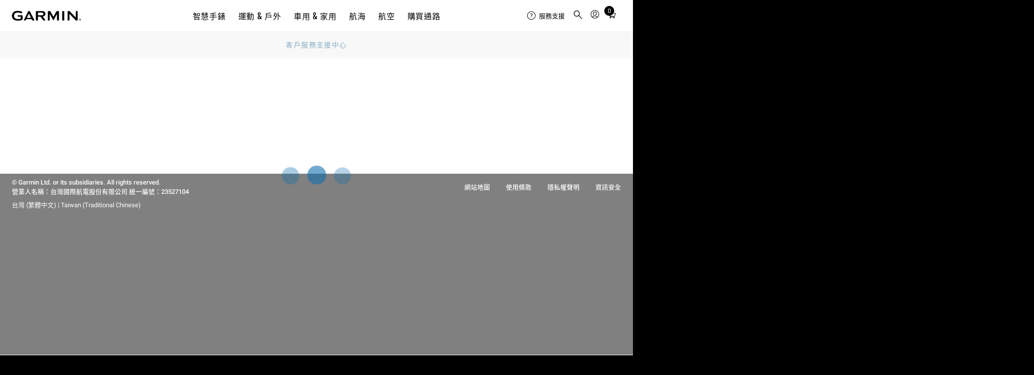

--- FILE ---
content_type: text/html; charset=utf-8
request_url: https://support.garmin.com/zh-TW/?faq=2beNNqlKj75JLcuvFTfZZ9
body_size: 37368
content:
<!DOCTYPE html>
<html lang="zh-TW">
<head>
    <title>Approach S60 尊爵版與紳士黑/爵士白的差異 | Garmin 客戶服務支援中心</title>
    <meta name="description" content="您可以在台灣Garmin 客戶服務支援中心找到常見問題的解答與資源，以協助您使用所有 Garmin 產品。
">
    <!-- Initialize global analytics variables -->
    <script nonce="50adb034-8f30-4341-b561-c53bcc83081d">
    /**
     * Global Analytics Variables Setup
     * Tealium Global Analytics Data Layer Variable
     * These should load before the WCS head
     * This object is used to map data from this page inside of Tealium using the default data layer
     * https://docs.tealium.com/iq-tag-management/data-layer/data-layer-variables/#udo-variable
     */
    var utag_data = {"affiliation":["Support"],"country_code":["TW"],"language_code":["zh"],"array_exclusions":["tealium_event","page_type","event_category","link_type","event_action","event_label","event_value"],"enableGarminAnalyticsDebug":false};


    /* These should load before the WCS head */
    window.WCS_ANALYTICS_OVERRIDES = {
      usePrimaryUtag: true,
    }
  </script>
    <meta name="viewport" content="width=device-width,initial-scale=1"><meta http-equiv="X-UA-Compatible" content="IE=edge"><link rel="stylesheet" type="text/css" href="https://fonts.garmin.com/static.garmin.com/fonts/roboto-standard/roboto-standard.css" media="screen"><link rel="stylesheet" type="text/css" href="https://fonts.garmin.com/static.garmin.com/fonts/noto-sans-traditional-chinese/noto-sans-traditional-chinese.css" media="screen"><link rel="stylesheet" type="text/css" href="https://fonts.garmin.com/static.garmin.com/fonts/oswald/oswald.css" media="screen"><link rel="apple-touch-icon" sizes="180x180" href="https://static.garmincdn.com/favicons/apple-touch-icon.png"><link rel="icon" type="image/png" sizes="32x32" href="https://static.garmincdn.com/favicons/favicon-32x32.png"><link rel="icon" type="image/png" sizes="16x16" href="https://static.garmincdn.com/favicons/favicon-16x16.png"><link rel="manifest" href="https://static.garmincdn.com/favicons/site.webmanifest"><link rel="mask-icon" href="https://static.garmincdn.com/favicons/safari-pinned-tab.svg" color="#5a757c"><meta name="msapplication-TileColor" content="#2d89ef"><link nonce="50adb034-8f30-4341-b561-c53bcc83081d" rel="preload" as="font" type="font/otf" crossorigin href="https://fonts.garmin.com/static.garmin.com/fonts/superscripts-oswald/Superscript-Oswald-Regular.otf"><link nonce="50adb034-8f30-4341-b561-c53bcc83081d" rel="preload" as="font" type="font/otf" crossorigin href="https://fonts.garmin.com/static.garmin.com/fonts/superscripts-oswald/Superscript-Oswald-InsideSup-Regular.otf"><link rel="stylesheet" type="text/css" href="https://fonts.garmin.com/static.garmin.com/fonts/superscripts-oswald/superscripts-insidesup-oswald.css" media="screen"><link rel="stylesheet" type="text/css" href="https://fonts.garmin.com/static.garmin.com/fonts/superscripts-oswald/superscripts-oswald.css" media="screen"><link nonce="50adb034-8f30-4341-b561-c53bcc83081d" rel="preload" as="font" type="font/otf" crossorigin href="https://fonts.garmin.com/static.garmin.com/fonts/superscripts-roboto/Superscript-Roboto-InsideSup-Regular.otf"><link nonce="50adb034-8f30-4341-b561-c53bcc83081d" rel="preload" as="font" type="font/otf" crossorigin href="https://fonts.garmin.com/static.garmin.com/fonts/superscripts-roboto/Superscript-Roboto-Regular.otf"><link rel="stylesheet" type="text/css" href="https://fonts.garmin.com/static.garmin.com/fonts/superscripts-roboto/superscripts-insidesup-roboto.css" media="screen"><link rel="stylesheet" type="text/css" href="https://fonts.garmin.com/static.garmin.com/fonts/superscripts-roboto/superscripts-roboto.css" media="screen"><script nonce="50adb034-8f30-4341-b561-c53bcc83081d" id="utag">(()=>{let a=e=>{"complete"===e.target.readyState&&t()},n=(r=200,o=1e3)=>new Promise((e,t)=>{let a=Date.now(),n=()=>{1===window?.utag?.handler?.iflag?e():Date.now()-a>=o?t(new Error("Timeout: Unable to validate that utag is ready")):setTimeout(n,r)};n()}),t=()=>{let e=document.getElementById("utag"),t=document.createElement("script");t.src=window?.WCS_ANALYTICS_OVERRIDES?.usePrimaryUtag?"https://tags.tiqcdn.com/utag/garmin/primary/prod/utag.js":"https://tags.tiqcdn.com/utag/garmin/main/prod/utag.js",t.type="text/javascript",t.setAttribute("nonce","50adb034-8f30-4341-b561-c53bcc83081d"),t.async=!0,t.onload=()=>{n().then(()=>{window.dispatchEvent(new Event("utag-ready"))}).catch(e=>{console.warn(e)})},setTimeout(()=>{e.parentNode.insertBefore(t,e),document.removeEventListener("readystatechange",a)},500)};"complete"!==document.readyState?document.addEventListener("readystatechange",a,{passive:!0},!0):t()})()</script><link rel="preconnect" href="https://consent.trustarc.com/" crossorigin>
    <link rel="stylesheet" href="/csc/css/app-v2.0.2.css" nonce="50adb034-8f30-4341-b561-c53bcc83081d" media="screen" />
    
    
	<!-- Begin Hreflangs -->
	<link rel="alternate" hreflang="zh-TW" href="https://support.garmin.com/zh-TW/?faq=2beNNqlKj75JLcuvFTfZZ9" />
	<!-- End Hreflangs -->

</head>
<body>
  <div id="consent_blackbar"></div><script nonce="50adb034-8f30-4341-b561-c53bcc83081d" type="text/javascript" defer="defer" src="https://consent.trustarc.com/notice?domain=garmingdpr.com&c=teconsent&js=nj&noticeType=bb&text=true&gtm=1&pcookie" crossorigin=""></script><script nonce="50adb034-8f30-4341-b561-c53bcc83081d">let getCookie=t=>(document.cookie?.split(";")||[]).find(e=>e.trim().startsWith(t)),hideConsent=()=>{document.getElementById("consent_blackbar").style.display="none",document.getElementById("teconsent-wrapper").style.display="none"},garminTrackableCookie=getCookie("GMN_TRACKABLE")?.split("=")?.[1];"0"===garminTrackableCookie&&document.addEventListener("DOMContentLoaded",hideConsent)</script><style nonce="50adb034-8f30-4341-b561-c53bcc83081d">:root{--g-breakpoint-xs:480px;--g-breakpoint-sm:768px;--g-breakpoint-md:1024px;--g-breakpoint-lg:1200px;--g-breakpoint-xl:1350px;--g-breakpoint-xxl:1440px;--g-breakpoint-xxxl:1824px;--g-breakpoint-standard:768px}:root{--g-spacing-none:0;--g-spacing-xs:0.25rem;--g-spacing-sm:0.5rem;--g-spacing-md:1rem;--g-spacing-lg:1.5rem;--g-spacing-xl:2rem;--g-spacing-xxl:5rem}sup{font-family:Superscripts-InsideSup-Roboto,Roboto,"Noto Sans TC","Noto Sans SC","Noto Sans JP","Noto Sans KR",Prompt,sans-serif}h1 sup,h2 sup,h3 sup,h4 sup,h5 sup,h6 sup{font-family:Superscripts-InsideSup-Oswald,Oswald,"Roboto Condensed",Roboto,"Noto Sans TC","Noto Sans SC","Noto Sans JP","Noto Sans KR",Prompt,sans-serif}sup{font-size:max(52%,.4em);line-height:1;position:relative;top:0;vertical-align:super}h1 sup,h2 sup,h3 sup,h4 sup,h5 sup,h6 sup{font-size:max(41%,.4em)}h1 sup{top:-.35rem}h2 sup{top:-.275rem}h3 sup{top:-.2rem}h4 sup{top:-.15rem}h5 sup{top:-.1rem}body{-webkit-text-size-adjust:none;margin:0;padding:0}.gh__header *,.gh__header ul{margin:0;padding:0}.gh__header a{text-decoration:none;color:inherit}.items__menu__icon{display:flex;align-items:center}@media screen and (min-width:1024px){.items__menu__icon{display:none}}.items__menu__icon .minus{display:none}.gh__utility-bar{font-family:Superscripts-Roboto,Roboto,"Noto Sans TC","Noto Sans SC","Noto Sans JP","Noto Sans KR",Prompt,sans-serif;display:flex;justify-content:flex-end;align-items:center;width:calc(100% - 2rem);box-sizing:border-box;height:50px}@media screen and (min-width:1024px){.gh__utility-bar{position:relative;width:auto;min-width:170px;margin-inline-end:1rem;height:72px;flex-shrink:0}.gh__utility-bar>[class*=gh__utility-bar__]:last-child,.gh__utility-bar>[class*=gh__utility-bar__]:nth-last-child(2){position:static}.gh__utility-bar>[class*=gh__utility-bar__]:last-child>.gh__utility-bar__dd,.gh__utility-bar>[class*=gh__utility-bar__]:nth-last-child(2)>.gh__utility-bar__dd{inset-inline-end:0;transform:none}}@media screen and (min-width:1200px){.gh__utility-bar{height:64px;margin-inline-end:0;width:13.75rem}}.gh__utility-bar__dd{display:none;position:absolute;z-index:1;width:100vw;inset-inline-end:0;background:#fff;border:solid #eee;border-width:1px 0;text-align:start;top:50px}@media screen and (min-width:1024px){.gh__utility-bar__dd{display:block;visibility:hidden;-webkit-transition:visibility 0s;transition:visibility 0s}}.gh__utility-bar__dd a.gh__nav__categories__items__menu__link:active,.gh__utility-bar__dd a.gh__nav__categories__items__menu__link:hover,.gh__utility-bar__dd a.gh__nav__categories__items__menu__link:link,.gh__utility-bar__dd a.gh__nav__categories__items__menu__link:visited{color:#000;text-decoration:none}.gh__utility-bar__dd a.gh__nav__categories__items__menu__link:hover{text-decoration:underline}@media screen and (min-width:1024px){.gh__utility-bar__dd{top:72px;inset-inline-end:50%;transform:translateX(50%);min-width:9rem;padding:1rem 1.5rem;border-width:1px;width:auto}}@media screen and (min-width:1200px){.gh__utility-bar__dd{top:64px}}.gh__utility-bar__cart,.gh__utility-bar__search,.gh__utility-bar__sign-in,.gh__utility-bar__support{display:flex;align-items:center;cursor:pointer;height:100%}.gh__utility-bar__cart.js__utility-bar-item,.gh__utility-bar__search.js__utility-bar-item,.gh__utility-bar__sign-in.js__utility-bar-item,.gh__utility-bar__support.js__utility-bar-item{box-shadow:none;-webkit-transition:box-shadow 0s;transition:box-shadow 0s}.gh__utility-bar__cart.js__utility-bar-item--active,.gh__utility-bar__cart.js__utility-bar-item:hover,.gh__utility-bar__search.js__utility-bar-item--active,.gh__utility-bar__search.js__utility-bar-item:hover,.gh__utility-bar__sign-in.js__utility-bar-item--active,.gh__utility-bar__sign-in.js__utility-bar-item:hover,.gh__utility-bar__support.js__utility-bar-item--active,.gh__utility-bar__support.js__utility-bar-item:hover{box-shadow:0 -.2rem 0 #000 inset}.gh__utility-bar__cart.js__utility-bar-item--active .gh__utility-bar__dd,.gh__utility-bar__cart.js__utility-bar-item:hover .gh__utility-bar__dd,.gh__utility-bar__search.js__utility-bar-item--active .gh__utility-bar__dd,.gh__utility-bar__search.js__utility-bar-item:hover .gh__utility-bar__dd,.gh__utility-bar__sign-in.js__utility-bar-item--active .gh__utility-bar__dd,.gh__utility-bar__sign-in.js__utility-bar-item:hover .gh__utility-bar__dd,.gh__utility-bar__support.js__utility-bar-item--active .gh__utility-bar__dd,.gh__utility-bar__support.js__utility-bar-item:hover .gh__utility-bar__dd{display:block}@media screen and (min-width:1024px){.gh__utility-bar__cart.js__utility-bar-item--active,.gh__utility-bar__cart.js__utility-bar-item:hover,.gh__utility-bar__search.js__utility-bar-item--active,.gh__utility-bar__search.js__utility-bar-item:hover,.gh__utility-bar__sign-in.js__utility-bar-item--active,.gh__utility-bar__sign-in.js__utility-bar-item:hover,.gh__utility-bar__support.js__utility-bar-item--active,.gh__utility-bar__support.js__utility-bar-item:hover{transition-delay:.25s}.gh__utility-bar__cart.js__utility-bar-item--active .gh__utility-bar__dd,.gh__utility-bar__cart.js__utility-bar-item:hover .gh__utility-bar__dd,.gh__utility-bar__search.js__utility-bar-item--active .gh__utility-bar__dd,.gh__utility-bar__search.js__utility-bar-item:hover .gh__utility-bar__dd,.gh__utility-bar__sign-in.js__utility-bar-item--active .gh__utility-bar__dd,.gh__utility-bar__sign-in.js__utility-bar-item:hover .gh__utility-bar__dd,.gh__utility-bar__support.js__utility-bar-item--active .gh__utility-bar__dd,.gh__utility-bar__support.js__utility-bar-item:hover .gh__utility-bar__dd{visibility:visible;transition-delay:.25s}}.gh__utility-bar__sign-in{margin-inline-start:.25rem}@media screen and (min-width:1024px){.gh__utility-bar__sign-in{position:relative}}.gh__utility-bar__sign-in__icon{width:1.875rem;max-height:1.875rem}.gh__utility-bar__sign-in .gh__utility-bar__dd{line-height:2rem}@media screen and (min-width:1024px){.gh__utility-bar__sign-in .gh__utility-bar__dd{line-height:normal}}.gh__utility-bar__support{display:none}@media screen and (min-width:1024px){.gh__utility-bar__support{display:flex;align-items:center;position:relative;font-size:.8125rem;min-width:70px;margin-inline-end:.5rem}.gh__utility-bar__support__wrapper{display:flex;align-items:center;padding:.25rem 0}.gh__utility-bar__support__icon{width:1.125rem;max-height:1.125rem}}.gh__utility-bar__support .gh__utility-bar--text{margin-inline-start:.4rem}.gh__utility-bar__support .gh__utility-bar--text:hover{text-decoration:none}.gh__utility-bar__cart{margin:0 .25rem}.gh__utility-bar__cart-wrapper{position:relative;display:block}.gh__utility-bar__cart-wrapper__items-number{position:absolute;width:1.25rem;height:1.25rem;background:#000;color:#fff;display:inline-block;text-align:center;border-radius:100%;top:-2px;inset-inline-end:-4px;line-height:1.25rem;font-size:.75rem}.gh__utility-bar__cart__icon{width:1.875rem;max-height:1.875rem}.gh__utility-bar__cart .cart-live-reader{clip:rect(1px,1px,1px,1px);position:absolute;overflow:hidden;width:0}.gh__utility-bar__search{border:none;background:rgba(0,0,0,0);inset-inline-start:calc(1.5rem + 20px);cursor:pointer;position:absolute;top:0;height:calc(2.5rem + 11px)}@media screen and (min-width:1024px){.gh__utility-bar__search{inset-inline-start:0;margin-inline-start:.25rem;display:flex;align-items:center;position:relative;height:100%}}.gh__utility-bar__search__icon{width:1.875rem;max-height:1.875rem}.gh__utility-bar__login{font-family:Superscripts-Oswald,Oswald,"Roboto Condensed",Roboto,"Noto Sans TC","Noto Sans SC","Noto Sans JP","Noto Sans KR",Prompt,sans-serif;font-weight:400;letter-spacing:.05rem;letter-spacing:.04rem}.gh__hamburger{border:none;background:rgba(0,0,0,0);position:absolute;inset-inline-start:0;width:20px;height:11px;padding:1.25rem 0;padding-inline:1.25rem .25rem;top:0}.gh__hamburger:hover{cursor:pointer}.gh__hamburger__bottom,.gh__hamburger__top{position:absolute;background:#000;height:2px;width:20px;border-radius:20px;transform:rotate(0);transition:all ease .5s;transform-origin:center center}.gh__hamburger__bottom{transform:translateY(8px)}@media screen and (min-width:1024px){.gh__hamburger{display:none}}.gh__search{position:absolute;display:none;box-sizing:content-box;width:calc(100% - 2rem);top:50px;margin:1rem 0;inset-inline-start:1rem}@media screen and (min-width:1024px){.gh__search{justify-content:center;align-items:center;background:#fff;display:none;width:100%;height:100%;margin:0;top:0;inset-inline-start:0;z-index:1}}.gh__search__form{margin-bottom:0;width:100%}.gh__search__input{font-family:Superscripts-Roboto,Roboto,"Noto Sans TC","Noto Sans SC","Noto Sans JP","Noto Sans KR",Prompt,sans-serif;font-size:.8125rem;line-height:1.3rem;width:100%;border:2px solid #d8d8d8;padding:1rem 2.6rem;background:rgba(0,0,0,0);box-sizing:border-box}.gh__search__input::placeholder{color:#727272;opacity:1;font-size:.8125rem}.gh__search__input:focus{outline:0;border-color:#000}@media screen and (min-width:1024px){.gh__search__input{padding-block:.6rem;padding-inline:1.9rem 2rem;border:1px solid #d8d8d8}}.gh__search__input__icon{position:absolute;height:100%;inset-inline-start:10px;top:0;width:30px}@media screen and (min-width:1024px){.gh__search__input__icon{height:100%;inset-inline-start:3px}}.gh__search__close{display:none}.gh__search__close__icon{width:1rem;max-height:1rem}@media screen and (min-width:1024px){.gh__search__close{display:block;position:absolute;inset-inline-end:0;top:50%;transform:translateY(-50%);background:0 0;border:none;padding:.75rem .5rem;cursor:pointer}}.gh__search .hidden{display:none}.gh__nav__categories__items__menu__promo-card{display:none;border:.5px solid #d8d8d8;border-radius:3px;box-shadow:0 0 6px 0 #d8d8d8;flex-direction:column;margin-top:1rem;max-width:250px}@media screen and (min-width:1024px){.gh__nav__categories__items__menu__promo-card{display:flex}}.gh__nav__categories__items__menu__promo-card__heading{font-family:Superscripts-Oswald,Oswald,"Roboto Condensed",Roboto,"Noto Sans TC","Noto Sans SC","Noto Sans JP","Noto Sans KR",Prompt,sans-serif;font-weight:400;letter-spacing:.05rem;font-size:1.25rem}.gh__nav__categories__items__menu__promo-card__copy{font-family:Superscripts-Roboto,Roboto,"Noto Sans TC","Noto Sans SC","Noto Sans JP","Noto Sans KR",Prompt,sans-serif;font-size:.9rem}.gh__nav__categories__items__menu__promo-card__cta{padding:1rem 0;text-align:end;font-size:.9rem;font-weight:500;display:block}.gh__nav__categories__items__menu__promo-card__link{display:block;padding:.875rem 2rem;font-size:.8125rem;line-height:1.25}.gh__nav__categories__items__menu__promo-card__link:hover{text-decoration:underline}@media screen and (min-width:1024px){.gh__nav__categories__items__menu__promo-card__link{display:none}}.gh__nav__categories__items__menu__promo-card__footnote{font-size:.6875rem;margin:1rem 0 1.5rem;line-height:1.5}.gh__nav__categories__items__menu__promo-card__footnote.left{text-align:start}.gh__nav__categories__items__menu__promo-card__image{object-fit:cover}@media screen and (-ms-high-contrast:active),(-ms-high-contrast:none){.gh__nav__categories__items__menu__promo-card__image{max-height:100%}}.gh__nav__categories__items__menu__promo-card a,.gh__nav__categories__items__menu__promo-card a:active,.gh__nav__categories__items__menu__promo-card a:focus,.gh__nav__categories__items__menu__promo-card a:hover,.gh__nav__categories__items__menu__promo-card a:link,.gh__nav__categories__items__menu__promo-card a:visited{color:#000}.gh__nav__categories__items__menu__promo-card .grouping{padding:0 1rem}.gh__nav__categories__items__menu__promo-card .horizontal{display:flex;flex-direction:row;text-align:start}.gh__nav__categories__items__menu__promo-card .horizontal .gh__nav__categories__items__menu__promo-card__image{width:40%}.gh__nav__categories__items__menu__promo-card .horizontal .gh__nav__categories__items__menu__promo-card__heading{padding:.5rem 0}.gh__nav__categories__items__menu__promo-card .vertical{text-align:center}.gh__nav__categories__items__menu__promo-card .vertical .gh__nav__categories__items__menu__promo-card__image{width:100%}.gh__nav__categories__items__menu__promo-card .vertical .gh__nav__categories__items__menu__promo-card__heading{padding:1rem 0 .875rem 0}.gh__header__nav__ie-banner{font-family:Superscripts-Roboto,Roboto,"Noto Sans TC","Noto Sans SC","Noto Sans JP","Noto Sans KR",Prompt,sans-serif;background:#ff9b00;text-align:center;padding:.5rem 2rem;position:relative;order:1;display:none}.gh__header__nav__ie-banner--visible{display:block}.gh__header__nav__ie-banner__close{display:block;position:absolute;inset-inline-end:0;top:50%;transform:translateY(-50%);background:0 0;border:none;padding:.75rem .5rem;cursor:pointer}.gh__header__nav__ie-banner__close__icon{width:1rem;max-height:1rem}.gh__header__nav__ie-banner .gh__header__nav__ie-banner__link{text-decoration:underline}#teconsent{background-color:#000;text-align:start;width:100%}#teconsent a{font-family:Superscripts-Roboto,Roboto,"Noto Sans TC","Noto Sans SC","Noto Sans JP","Noto Sans KR",Prompt,sans-serif;display:block;padding:0 1.5rem 1rem;color:#fff;text-decoration:underline}#consent_blackbar{position:fixed;z-index:100000;width:100%;bottom:0;background-color:#000;border-top:solid 1px #fff;margin:0 auto}#truste-consent-track{display:flex;justify-content:center}#truste-consent-track #top{background-color:#000}#truste-consent-track #top #truste-consent-text .trustarc-bannerHeader{color:#fff}#truste-consent-content{display:flex;align-items:center;justify-content:center;flex-wrap:wrap;width:100%}@media(max-width:1024px){#truste-consent-content{flex-direction:column;flex-wrap:nowrap}}#truste-consent-text{font-family:Superscripts-Roboto,Roboto,"Noto Sans TC","Noto Sans SC","Noto Sans JP","Noto Sans KR",Prompt,sans-serif;margin:1rem;color:#fff}#truste-consent-buttons{display:flex;flex-direction:row;margin:.5rem}@media(max-width:1024px){#truste-consent-buttons{justify-content:center;flex-direction:column;width:90%}}#truste-consent-button#truste-consent-button,#truste-consent-required#truste-consent-required,#truste-show-consent#truste-show-consent{font-family:Superscripts-Roboto,Roboto,"Noto Sans TC","Noto Sans SC","Noto Sans JP","Noto Sans KR",Prompt,sans-serif;color:#fff;background-color:inherit;cursor:pointer;padding:.5rem;margin:.5rem;background:rgba(0,0,0,0);border-radius:0;border-color:#333;border-top-color:#727272;border-inline-start-color:#727272}.truste-pp-text.truste-pp-text{font-family:Superscripts-Roboto,Roboto,"Noto Sans TC","Noto Sans SC","Noto Sans JP","Noto Sans KR",Prompt,sans-serif;display:flex;align-items:center;color:#fff;margin:1rem;font-size:16px}@media(max-width:1024px){.truste-pp-text.truste-pp-text{justify-content:center}}.gh__header{position:relative;z-index:99999;background:#fff;color:#000}.gh__header .china-ad{background:#f2f2f2;display:block;padding:.25rem 1rem;text-align:end}.gh__header__nav{position:relative;display:flex;flex-direction:column}.gh__header__nav--active .gh__nav{display:block}.gh__header__nav--active .gh__search{display:block}@media screen and (min-width:1024px){.gh__header__nav--active .gh__search{display:none}}.gh__header__nav--active .gh__utility-bar.has-search-ref{margin-bottom:88px}@media screen and (min-width:1024px){.gh__header__nav--active .gh__utility-bar.has-search-ref{margin-bottom:0}}.gh__header__nav--active .gh__hamburger__top{transform:rotate(-45deg) translate(-2px,2px)}.gh__header__nav--active .gh__hamburger__bottom{transform:rotate(45deg) translate(2px,2px)}.gh__header__nav.gh__search--active .gh__search{display:block}@media screen and (min-width:1024px){.gh__header__nav.gh__search--active .gh__search{display:none}}.gh__header__nav.gh__search--active .gh__utility-bar.has-search-ref{margin-bottom:88px}@media screen and (min-width:1024px){.gh__header__nav.gh__search--active .gh__utility-bar.has-search-ref{margin-bottom:0}}@media screen and (min-width:1024px){.gh__header__nav .gh__search.gh__search--active{display:flex}}.gh__header__nav__content{position:relative;display:flex;align-items:center;flex-direction:column;justify-content:center;background:#fff;order:2}@media screen and (min-width:1024px){.gh__header__nav__content{flex-direction:column-reverse;align-items:flex-end;justify-content:flex-end}}@media screen and (min-width:1200px){.gh__header__nav__content{box-shadow:0 1px 0 #eee;flex-direction:row;justify-content:space-between;align-items:center;padding:0 1.5rem}}.gh__header__nav__skip{font-family:Superscripts-Roboto,Roboto,"Noto Sans TC","Noto Sans SC","Noto Sans JP","Noto Sans KR",Prompt,sans-serif;position:absolute;top:-400px;inset-inline-start:2rem;z-index:99;background:#000;color:#fff;text-decoration:none;font-size:.8rem;padding:.25rem .5rem;transition:top .25s ease}.gh__header__nav__skip,.gh__header__nav__skip:active,.gh__header__nav__skip:hover,.gh__header__nav__skip:visited{color:#fff!important;text-decoration:none}.gh__header__nav__skip:focus{top:0}.gh__header__nav__takeover{font-family:Superscripts-Roboto,Roboto,"Noto Sans TC","Noto Sans SC","Noto Sans JP","Noto Sans KR",Prompt,sans-serif;background:#000;color:#fff;text-align:center;padding:.5rem 2rem;display:block;font-size:.8rem;letter-spacing:.02rem;width:100%;box-shadow:0 1px 0 #000;box-sizing:border-box;order:3}.gh__header__nav__takeover__link,.gh__header__nav__takeover__link:active,.gh__header__nav__takeover__link:hover,.gh__header__nav__takeover__link:visited{color:#fff;text-decoration:none}.gh__header__nav__takeover a:active,.gh__header__nav__takeover a:hover,.gh__header__nav__takeover a:link,.gh__header__nav__takeover a:visited{color:#fff!important}@media screen and (min-width:1200px){.gh__logo-container{width:13.75rem}}.gh__logo-container__logo{width:130px;position:absolute;left:50%;transform:translateX(-50%);padding:1rem 0;top:0;box-sizing:border-box;display:flex;align-items:center}.gh__logo-container__logo__svg{width:100%;max-height:18px}@media screen and (min-width:1024px){.gh__logo-container__logo__svg{max-height:28px}}@media screen and (min-width:1024px){.gh__logo-container__logo{width:140px;min-width:130px;height:72px}}@media screen and (min-width:1200px){.gh__logo-container__logo{margin-inline-end:1rem;position:static;transform:none;height:64px}}.gh__logo-container__logo__aerodata{min-width:200px}.gh__logo-container__logo__aerodata__svg{width:100%;max-height:20px}@media screen and (min-width:1024px){.gh__logo-container__logo__aerodata__svg{max-height:35px}}.gh__nav{font-family:Superscripts-Oswald,Oswald,"Roboto Condensed",Roboto,"Noto Sans TC","Noto Sans SC","Noto Sans JP","Noto Sans KR",Prompt,sans-serif;font-weight:400;letter-spacing:.05rem;background:#fff;position:absolute;top:100%;display:none;width:100%;padding-bottom:2rem}@media screen and (min-width:1024px){.gh__nav{position:static;padding:0;display:block;border-top:1px solid #d8d8d8}}@media screen and (min-width:1200px){.gh__nav{width:auto;border-width:0}}.gh__nav__categories{display:flex;flex-direction:column;align-items:center;overflow:visible;list-style-type:none}@media screen and (min-width:1024px){.gh__nav__categories{flex-direction:row;justify-content:center;height:40px;min-height:0}}@media screen and (min-width:1200px){.gh__nav__categories{height:64px}}.gh__nav__categories__items{text-transform:uppercase;width:100%;line-height:2rem}@media screen and (min-width:1024px){.gh__nav__categories__items{display:flex;width:auto;height:100%;line-height:normal;align-items:center}}.gh__nav__categories__items.js__mega-menu-item--active .gh__nav__categories__items__menu{display:flex;position:absolute;inset-inline-start:0;background:#fff;padding:0 0 2rem}.gh__nav__categories__items--active.support .gh__nav__categories__items__menu__subcategories{display:block}.gh__nav__categories__items--active:first-child .gh__nav__categories__items__link{border-color:#000}.gh__nav__categories__items--active:not(:first-child) .gh__nav__categories__items__link{border-top:1px solid #000}@media screen and (min-width:1024px){.gh__nav__categories__items--active:not(:first-child) .gh__nav__categories__items__link{border:none}}.gh__nav__categories__items--active .gh__nav__categories__items__link .items__menu__icon .minus{display:block}.gh__nav__categories__items--active .gh__nav__categories__items__link .items__menu__icon .plus{display:none}.gh__nav__categories__items--active .gh__nav__categories__items__menu{display:block}@media screen and (min-width:1024px){.gh__nav__categories__items--active .gh__nav__categories__items__menu{display:flex}}@media screen and (min-width:1024px){.gh__nav__categories__items.support{display:none}}.gh__nav__categories__items.support .gh__nav__categories__items__link,.gh__nav__categories__items.support .gh__nav__categories__items__menu__link{margin-bottom:.75rem}@media screen and (min-width:1024px){.gh__nav__categories__items.js__mega-menu-item--active,.gh__nav__categories__items:hover{box-shadow:0 -.2rem 0 #000 inset;background:0 0;color:#000;transition-delay:.25s}.gh__nav__categories__items.js__mega-menu-item--active .gh__nav__categories__items__menu,.gh__nav__categories__items:hover .gh__nav__categories__items__menu{visibility:visible;transition-delay:.25s}}.gh__nav__categories__items__link,.gh__nav__categories__items__menu__heading{display:flex;justify-content:space-between}.gh__nav__categories__items__link{font-size:1rem;letter-spacing:.04rem;padding:1rem 0;margin:0 1rem;border-bottom:1px solid #d8d8d8;align-items:center}@media screen and (min-width:1024px){.gh__nav__categories__items__link{height:100%;padding:0 .8rem;margin:0;border:none;justify-content:center;text-align:center;cursor:pointer}}.gh__nav__categories__items__menu{display:none;text-transform:none;letter-spacing:.04rem;border-bottom:1px solid #000;margin:0 1rem}@media screen and (min-width:1024px){.gh__nav__categories__items__menu{display:flex;position:absolute;inset-inline-start:0;background:#fff;top:113px;width:100%;justify-content:center;margin:0;padding:0 0 2rem;border:solid #d8d8d8;border-width:1px 0;box-shadow:none;visibility:hidden;-webkit-transition:box-shadow 0s,visibility 0s;transition:box-shadow 0s,visibility 0s}}@media screen and (min-width:1200px){.gh__nav__categories__items__menu{top:64px}}.gh__nav__categories__items__menu__column{font-family:Superscripts-Roboto,Roboto,"Noto Sans TC","Noto Sans SC","Noto Sans JP","Noto Sans KR",Prompt,sans-serif}@media screen and (min-width:1024px){.gh__nav__categories__items__menu__column{padding:0 2rem;max-width:25%}}@media screen and (min-width:1200px){.gh__nav__categories__items__menu__column{padding:0 3rem}}.gh__nav__categories__items__menu__heading{font-family:Superscripts-Oswald,Oswald,"Roboto Condensed",Roboto,"Noto Sans TC","Noto Sans SC","Noto Sans JP","Noto Sans KR",Prompt,sans-serif;font-weight:400;letter-spacing:.05rem;font-size:1rem;text-transform:uppercase;padding-block:1rem;padding-inline:1rem 0;border-bottom:1px solid #d8d8d8;cursor:pointer}@media screen and (min-width:1024px){.gh__nav__categories__items__menu__heading{border-bottom:1px solid #d8d8d8;padding:2rem 0 .875rem;cursor:auto;margin-bottom:1rem;min-height:1.25rem}}.gh__nav__categories__items__menu__heading.no-heading{display:none}@media screen and (min-width:1024px){.gh__nav__categories__items__menu__heading.no-heading{display:block;border-bottom:none}}.gh__nav__categories__items__menu__heading--active{margin-bottom:.75rem}@media screen and (min-width:1024px){.gh__nav__categories__items__menu__heading--active{margin-bottom:1rem}}.gh__nav__categories__items__menu__heading--active .items__menu__icon .minus{display:block}.gh__nav__categories__items__menu__heading--active .items__menu__icon .plus{display:none}.gh__nav__categories__items__menu__heading.empty{display:none}@media screen and (min-width:1024px){.gh__nav__categories__items__menu__heading.empty{display:block}.gh__nav__categories__items__menu__heading.empty::after{content:"​"}}.gh__nav__categories__items__menu__subcategories{display:none}@media screen and (min-width:1024px){.gh__nav__categories__items__menu__subcategories{display:block}}.gh__nav__categories__items__menu__subcategories--active{display:block}.gh__nav__categories__items__menu__subcategories a.gh__nav__categories__items__menu__link{color:#000;text-decoration:none}.gh__nav__categories__items__menu__subcategories a.gh__nav__categories__items__menu__link:hover{text-decoration:underline}.gh__nav__categories__items__menu__link{display:block;padding:.875rem 2rem;font-size:.8125rem;line-height:1.25}.gh__nav__categories__items__menu__link:hover{text-decoration:underline}@media screen and (min-width:1024px){.gh__nav__categories__items__menu__link{padding:.5rem 0}}</style><header class="gh__header zh-TW" aria-label="Site Navigation"><div class="gh__header__nav" id="js__gh__header"><div class="gh__header__nav__content"><a href="#js__support__dropdown" class="gh__header__nav__skip" id="js__skip-link">跳過導航連結</a><div class="gh__logo-container"><a class="gh__logo-container__logo" href="https://www.garmin.com.tw" aria-label="Navigate to Garmin.com"><svg class="gh__logo-container__logo__svg" viewBox="0 0 786 113" xmlns="http://www.w3.org/2000/svg" fill-rule="evenodd" clip-rule="evenodd" stroke-linejoin="round" stroke-miterlimit="1.414"><title></title><path d="M205.355 7.125c-1.31-2.63-4.78-4.77-7.72-4.77h-5.98c-2.93 0-6.37 2.17-7.64 4.82l-47.39 99c-1.32 2.62.11 4.49 3.05 4.49h10.95c4.32 0 6.3-1.96 7.47-4.37 1.18-2.41 3.78-7.65 4.28-8.71.67-1.45 2.76-2.33 5.69-2.33l50.99.03c2.94.01 4.83.56 5.7 2.3.57 1.13 3.17 5.84 4.45 8.41 1.29 2.57 3.46 4.68 7.67 4.68h15.89c2.94 0 4.22-2.23 3.17-4.3-1.04-2.09-50.58-99.25-50.58-99.25zm-29.94 72.83c-2.94 0-4.32-2.19-3.08-4.84l18.67-40c1.24-2.66 3.25-2.65 4.46.02l18.18 40c1.21 2.67-.2 4.85-3.13 4.85l-35.1-.03zm396.11-72.07v98.22c0 2.7 2.4 4.56 5.34 4.56h12.95c2.94 0 5.34-1.87 5.34-4.81V7.695c0-2.94-1.9-5.34-4.83-5.34h-13.46c-2.93-.01-5.34 1.8-5.34 5.53zm-217 61.52c-1.69-2.4-.76-5.06 2.05-5.9 0 0 11.19-3.35 16.55-8.15 5.36-4.82 8.05-11.77 8.05-20.83 0-5.93-1.04-10.91-3.1-14.96-2.06-4.04-5.02-7.35-8.87-9.88-3.85-2.54-8.45-4.41-13.82-5.58-5.37-1.16-12.62-1.5-12.62-1.5-2.94-.13-7.74-.24-10.67-.24h-53.78c-2.93 0-5.34 2.4-5.34 5.34v98.16c0 2.94 2.4 4.81 5.34 4.81h12.73c2.94 0 5.34-1.87 5.34-4.81 0 0 .01-39.04.03-39.04.02 0 .04-.02.04-.05 0-.03 24.12-.06 24.12-.06 2.93 0 6.72 1.96 8.42 4.37l25.04 35.26c2.33 3.12 4.54 4.34 7.48 4.34h16.63c2.94 0 3.4-2.77 2.38-4.21-1-1.45-26-37.07-26-37.07zm-10.13-19.94c-3.3.76-7.01.91-7.01.91-2.93.13-7.73.23-10.67.23h-24.93c-2.94 0-5.34-2.4-5.34-5.34v-19.89c0-2.94 2.4-5.34 5.34-5.34h24.93c2.94 0 7.74.11 10.67.23 0 0 3.71.15 7.01.91s5.91 1.82 7.82 3.19c1.92 1.38 3.29 3 4.12 4.85.82 1.86 1.23 3.88 1.23 6.09 0 2.2-.42 4.23-1.23 6.09-.83 1.86-2.2 3.48-4.12 4.85-1.91 1.4-4.52 2.47-7.82 3.22zm386.13-47.12c-2.94 0-5.31 1.94-5.31 4.76l.03 62.79c0 2.94-1.66 3.61-3.7 1.5l-62.87-65.21c-2.04-2.11-5.03-3.84-9.05-3.84h-11.82c-3.72 0-5.35 1.98-5.35 3.99v100.4c0 2 1.91 3.91 4.85 3.91h11.84c2.93 0 4.99-1.6 4.99-4.3 0-1.36.06-66.15.06-66.15 0-2.94 1.66-3.61 3.69-1.49l65.55 68.15c2.08 2.08 4.61 3.78 9.11 3.78h8.9c2.94 0 5.34-2.4 5.34-5.34V7.655c0-2.94-2.4-5.34-5.34-5.34h-10.92v.03zm-256.33 61.23c-1.43 2.57-3.77 2.56-5.18-.01l-30.73-56.43c-1.31-2.62-3.98-4.77-7.72-4.77h-16.67c-2.94 0-5.34 2.4-5.34 5.34v98.04c0 2.93 1.93 4.94 5.34 4.94h10.36c2.94 0 5.06-1.85 5.06-4.69 0-1.36.04-71.3.15-71.3.11 0 38.36 71.28 38.36 71.28 1.38 2.59 4.78 2.6 6.2.02 0 0 38.56-71.1 38.67-71.1.12 0 .08 69.06.08 71.1 0 2.83 2.27 4.69 5.21 4.69h11.93c2.94 0 5.34-1.46 5.34-5.34V7.705c0-2.94-2.4-5.34-5.34-5.34h-15.98c-4.08 0-6.53 2.08-7.99 4.63l-31.75 56.58zM.385 56.405c0 52.89 54.1 55.57 64.95 55.57 35.9 0 51.07-9.7 51.7-10.12 2.25-1.27 4.98-3.83 4.98-8.63v-36.5c0-3.36-2.74-6.1-6.1-6.1h-45.1c-3.37 0-5.58 2.74-5.58 6.1v3.78c0 3.37 2.21 6.12 5.58 6.12h26.09c2.52 0 4.56 2.05 4.56 4.56 0 0-.03 16-.03 17.02-5.15 2.11-28.63 8.96-47.49 4.46-27.36-6.54-29.49-29.12-29.49-35.88 0-5.67 1.7-34.1 35.3-36.98 27.2-2.33 45.11 8.65 45.29 8.76 3.2 1.66 6.51.48 8.29-2.91.01-.03 3.39-6.88 3.39-6.88 1.41-2.82.94-5.74-2.51-8.07-.23-.13-19.3-10.47-48.88-10.47C2.205.245.385 50.665.385 56.405zm772.87 31.72c6.81 0 12.35 5.54 12.35 12.35s-5.54 12.35-12.35 12.35-12.36-5.54-12.36-12.35c0-6.8 5.55-12.35 12.36-12.35zm.03 22.86c5.68 0 9.96-4.58 9.96-10.5s-4.28-10.51-9.96-10.51c-5.75 0-10.03 4.59-10.03 10.51s4.28 10.5 10.03 10.5zm-4.75-17.76h5.54c3.32 0 4.96 1.34 4.96 4.07 0 2.33-1.47 4.01-3.73 4.01l4.11 6.4h-2.5l-4.04-6.4h-1.98v6.4h-2.36v-14.48zm2.36 6.23h2.81c1.81 0 2.98-.37 2.98-2.26 0-1.65-1.47-2.12-2.98-2.12h-2.81v4.38z" fill-rule="nonzero"/></svg></a></div><button id="js__hamburger" class="gh__hamburger" aria-label="切換選單"><div class="gh__hamburger__top"></div><div class="gh__hamburger__bottom"></div></button><nav class="gh__nav zh-TW" role="navigation" id="js__gh__nav" title="Global Header Navigation"><ul class="gh__nav__categories" aria-expanded="false"><li class="gh__nav__categories__items js__mega-menu-item zh-TW" data-gatext="Wearables"><span class="gh__nav__categories__items__link" tabindex="0">智慧手錶 <span class="items__menu__icon"><svg class="plus" xmlns="http://www.w3.org/2000/svg" xmlns:xlink="http://www.w3.org/1999/xlink" width="14px" viewBox="0 0 12 12" version="1.1"><g stroke="none" stroke-width="1" fill="none" fill-rule="evenodd"><g transform="translate(-347.000000, -136.000000)" fill="#000000"><polygon points="352.142857 136 352.142857 141.142857 347 141.142857 347 142.857143 352.142857 142.857143 352.142857 148 353.857143 148 353.857143 142.857143 359 142.857143 359 141.142857 353.857143 141.142857 353.857143 136"/></g></g></svg> <svg class="minus" xmlns="http://www.w3.org/2000/svg" viewBox="0 0 455 31" width="15px"><style>tspan{white-space:pre}.shp0{fill:#000}</style><path class="shp0" d="M0 0.5L455 0.5L455 30.5L0 30.5L0 0.5Z"/></svg></span></span><div class="gh__nav__categories__items__menu"><div class="gh__nav__categories__items__menu__column"><span data-gatext="產品" class="gh__nav__categories__items__menu__heading zh-TW">產品 <span class="items__menu__icon"><svg class="plus" xmlns="http://www.w3.org/2000/svg" xmlns:xlink="http://www.w3.org/1999/xlink" width="14px" viewBox="0 0 12 12" version="1.1"><g stroke="none" stroke-width="1" fill="none" fill-rule="evenodd"><g transform="translate(-347.000000, -136.000000)" fill="#000000"><polygon points="352.142857 136 352.142857 141.142857 347 141.142857 347 142.857143 352.142857 142.857143 352.142857 148 353.857143 148 353.857143 142.857143 359 142.857143 359 141.142857 353.857143 141.142857 353.857143 136"/></g></g></svg> <svg class="minus" xmlns="http://www.w3.org/2000/svg" viewBox="0 0 455 31" width="15px"><style>tspan{white-space:pre}.shp0{fill:#000}</style><path class="shp0" d="M0 0.5L455 0.5L455 30.5L0 30.5L0 0.5Z"/></svg></span></span><div class="gh__nav__categories__items__menu__subcategories"><a class="gh__nav__categories__items__menu__link" href="https://www.garmin.com.tw/products/wearables/?cat&#x3D;wearables-smartwatches" data-gatext="Global Navigation - All Wearables &amp; Smartwatches">所有智慧穿戴手錶</a> <a class="gh__nav__categories__items__menu__link" href="https://www.garmin.com.tw/products/wearables/?cat&#x3D;watches" data-gatext="ASIA Navigation - Wearables - Outdoor Watches">戶外運動手錶</a> <a class="gh__nav__categories__items__menu__link" href="https://www.garmin.com.tw/products/wearables/?cat&#x3D;running" data-gatext="ASIA Navigation - Wearables - Running">跑步手錶</a> <a class="gh__nav__categories__items__menu__link" href="https://www.garmin.com.tw/products/wearables/?cat&#x3D;trail-running" data-gatext="ASIA Navigation -  Trail Running">越野跑手錶</a> <a class="gh__nav__categories__items__menu__link" href="https://www.garmin.com.tw/products/wearables/?cat&#x3D;indoor-training" data-gatext="ASIA Navigation - Indoor Training">室內健身手錶</a> <a class="gh__nav__categories__items__menu__link" href="https://www.garmin.com.tw/products/wearables/?cat&#x3D;multisport" data-gatext="ASIA Navigation - Wearables - Multisport">複合式 &amp; 三鐵錶</a> <a class="gh__nav__categories__items__menu__link" href="https://www.garmin.com.tw/products/wearables/?cat&#x3D;diving" data-gatext="ASIA Navigation - Wearables - Diving">潛水錶</a> <a class="gh__nav__categories__items__menu__link" href="https://www.garmin.com.tw/products/wearables/?cat&#x3D;swimming" data-gatext="ASIA Navigation - Wearables - Swimming">游泳錶</a> <a class="gh__nav__categories__items__menu__link" href="https://www.garmin.com.tw/products/wearables/?cat&#x3D;golf" data-gatext="ASIA Navigation - Wearables - Golf">高爾夫手錶</a> <a class="gh__nav__categories__items__menu__link" href="https://www.garmin.com.tw/products/wearables/?cat&#x3D;women-wearables" data-gatext="Watches for Women">女性手錶</a> <a class="gh__nav__categories__items__menu__link" href="https://www.garmin.com.tw/products/wearables/?cat&#x3D;fashion-smartwatches" data-gatext="Fashion Smartwatches">指針 &amp; 時尚手錶</a> <a class="gh__nav__categories__items__menu__link" href="https://www.garmin.com.tw/products/wearables/?cat&#x3D;activity_tracking" data-gatext="ASIA Navigation - Wearables - Fitness Tracking">健康手錶</a> <a class="gh__nav__categories__items__menu__link" href="https://www.garmin.com.tw/products/wearables/?cat&#x3D;ecg" data-gatext="ASIA Navigation - Wearables - Garmin ECG App">支援心電圖 App 手錶</a> <a class="gh__nav__categories__items__menu__link" href="https://www.garmin.com.tw/products/wearables/?cat&#x3D;garmin-pay" data-gatext="ASIA Navigation - Wearables - Garmin Pay (Products)">行動支付 &amp; 悠遊卡手錶</a> <a class="gh__nav__categories__items__menu__link" href="https://www.garmin.com.tw/products/wearables/?cat&#x3D;music" data-gatext="ASIA Navigation - Wearables - Music">音樂手錶</a> <a class="gh__nav__categories__items__menu__link" href="https://www.garmin.com.tw/products/wearables/?cat&#x3D;marine-smartwatches" data-gatext="ASIA Navigation - Marine Watches">航海錶</a> <a class="gh__nav__categories__items__menu__link" href="https://www.garmin.com.tw/products/wearables/?cat&#x3D;aviation" data-gatext="ASIA Navigation - Wearables - Aviation Watches">航空錶</a> <a class="gh__nav__categories__items__menu__link" href="https://www.garmin.com.tw/products/wearables/?cat&#x3D;marq" data-gatext="Global Navigation - MARQ Luxury Watch Collection">MARQ 工藝腕錶</a> <a class="gh__nav__categories__items__menu__link" href="https://www.garmin.com.tw/products/discontinued/?cat&#x3D;activity_tracking" data-gatext="ASIA Navigation - Discontinued - Wearables">停產 &amp; 停止維修產品</a></div></div><div class="gh__nav__categories__items__menu__column"><span data-gatext="挑選指南" class="gh__nav__categories__items__menu__heading zh-TW">挑選指南 <span class="items__menu__icon"><svg class="plus" xmlns="http://www.w3.org/2000/svg" xmlns:xlink="http://www.w3.org/1999/xlink" width="14px" viewBox="0 0 12 12" version="1.1"><g stroke="none" stroke-width="1" fill="none" fill-rule="evenodd"><g transform="translate(-347.000000, -136.000000)" fill="#000000"><polygon points="352.142857 136 352.142857 141.142857 347 141.142857 347 142.857143 352.142857 142.857143 352.142857 148 353.857143 148 353.857143 142.857143 359 142.857143 359 141.142857 353.857143 141.142857 353.857143 136"/></g></g></svg> <svg class="minus" xmlns="http://www.w3.org/2000/svg" viewBox="0 0 455 31" width="15px"><style>tspan{white-space:pre}.shp0{fill:#000}</style><path class="shp0" d="M0 0.5L455 0.5L455 30.5L0 30.5L0 0.5Z"/></svg></span></span><div class="gh__nav__categories__items__menu__subcategories"><a class="gh__nav__categories__items__menu__link" href="https://www.garmin.com.tw/minisite/find-your-watch/wizard.html" data-gatext="APAC Navigation - Find Your Garmin Watch - Wizard">幫我推薦手錶</a> <a class="gh__nav__categories__items__menu__link" href="https://www.garmin.com.tw/minisite/find-your-watch/" data-gatext="APAC Navigation - Find Your Garmin Watch">手錶比較</a> <a class="gh__nav__categories__items__menu__link" href="https://www.garmin.com.tw/minisite/why-garmin/" data-gatext="ASIA Navigation - Why Garmin">為什麼選 Garmin 手錶?</a></div><span data-gatext="訂閱服務" class="gh__nav__categories__items__menu__heading zh-TW">訂閱服務 <span class="items__menu__icon"><svg class="plus" xmlns="http://www.w3.org/2000/svg" xmlns:xlink="http://www.w3.org/1999/xlink" width="14px" viewBox="0 0 12 12" version="1.1"><g stroke="none" stroke-width="1" fill="none" fill-rule="evenodd"><g transform="translate(-347.000000, -136.000000)" fill="#000000"><polygon points="352.142857 136 352.142857 141.142857 347 141.142857 347 142.857143 352.142857 142.857143 352.142857 148 353.857143 148 353.857143 142.857143 359 142.857143 359 141.142857 353.857143 141.142857 353.857143 136"/></g></g></svg> <svg class="minus" xmlns="http://www.w3.org/2000/svg" viewBox="0 0 455 31" width="15px"><style>tspan{white-space:pre}.shp0{fill:#000}</style><path class="shp0" d="M0 0.5L455 0.5L455 30.5L0 30.5L0 0.5Z"/></svg></span></span><div class="gh__nav__categories__items__menu__subcategories"><a class="gh__nav__categories__items__menu__link" href="https://www.garmin.com.tw/products/subscription-plans/?cat&#x3D;all" data-gatext="Subscription Plans">所有訂閲與服務方案</a></div><span data-gatext="軟體" class="gh__nav__categories__items__menu__heading zh-TW">軟體 <span class="items__menu__icon"><svg class="plus" xmlns="http://www.w3.org/2000/svg" xmlns:xlink="http://www.w3.org/1999/xlink" width="14px" viewBox="0 0 12 12" version="1.1"><g stroke="none" stroke-width="1" fill="none" fill-rule="evenodd"><g transform="translate(-347.000000, -136.000000)" fill="#000000"><polygon points="352.142857 136 352.142857 141.142857 347 141.142857 347 142.857143 352.142857 142.857143 352.142857 148 353.857143 148 353.857143 142.857143 359 142.857143 359 141.142857 353.857143 141.142857 353.857143 136"/></g></g></svg> <svg class="minus" xmlns="http://www.w3.org/2000/svg" viewBox="0 0 455 31" width="15px"><style>tspan{white-space:pre}.shp0{fill:#000}</style><path class="shp0" d="M0 0.5L455 0.5L455 30.5L0 30.5L0 0.5Z"/></svg></span></span><div class="gh__nav__categories__items__menu__subcategories"><a class="gh__nav__categories__items__menu__link" href="https://connect.garmin.com/" data-gatext="Global Navigation - Garmin Connect">Garmin Connect</a> <a class="gh__nav__categories__items__menu__link" href="https://apps.garmin.com/zh-TW/" data-gatext="Global Navigation - Connect IQ">Connect IQ</a> <a class="gh__nav__categories__items__menu__link" href="https://www.garmin.com/zh-TW/software/express/" data-gatext="Global Navigation - Garmin Express">Garmin Express</a> <a class="gh__nav__categories__items__menu__link" href="https://sports.garmin.com/content/index.html" data-gatext="ASIA Navigation - Garmin Sports">Garmin Sports</a> <a class="gh__nav__categories__items__menu__link" href="https://www.garmin.com.tw/products/apps/" data-gatext="Global Navigation - Apps">所有App</a></div></div><div class="gh__nav__categories__items__menu__column"><span data-gatext="地圖" class="gh__nav__categories__items__menu__heading zh-TW">地圖 <span class="items__menu__icon"><svg class="plus" xmlns="http://www.w3.org/2000/svg" xmlns:xlink="http://www.w3.org/1999/xlink" width="14px" viewBox="0 0 12 12" version="1.1"><g stroke="none" stroke-width="1" fill="none" fill-rule="evenodd"><g transform="translate(-347.000000, -136.000000)" fill="#000000"><polygon points="352.142857 136 352.142857 141.142857 347 141.142857 347 142.857143 352.142857 142.857143 352.142857 148 353.857143 148 353.857143 142.857143 359 142.857143 359 141.142857 353.857143 141.142857 353.857143 136"/></g></g></svg> <svg class="minus" xmlns="http://www.w3.org/2000/svg" viewBox="0 0 455 31" width="15px"><style>tspan{white-space:pre}.shp0{fill:#000}</style><path class="shp0" d="M0 0.5L455 0.5L455 30.5L0 30.5L0 0.5Z"/></svg></span></span><div class="gh__nav__categories__items__menu__subcategories"><a class="gh__nav__categories__items__menu__link" href="https://www.garmin.com/zh-TW/maps/updates/outdoor/" data-gatext="Global Navigation - Outdoor Map">戶外休閒地圖更新</a> <a class="gh__nav__categories__items__menu__link" href="https://www.garmin.com/zh-TW/maps/updates/golf/" data-gatext="Global Navigation - Golf Maps">高爾夫地圖更新</a> <a class="gh__nav__categories__items__menu__link" href="https://www.garmin.com/zh-TW/golf-courses/" data-gatext="Global Navigation - Golf Course Locator">高爾夫球道資訊</a></div><span data-gatext="功能探索" class="gh__nav__categories__items__menu__heading zh-TW">功能探索 <span class="items__menu__icon"><svg class="plus" xmlns="http://www.w3.org/2000/svg" xmlns:xlink="http://www.w3.org/1999/xlink" width="14px" viewBox="0 0 12 12" version="1.1"><g stroke="none" stroke-width="1" fill="none" fill-rule="evenodd"><g transform="translate(-347.000000, -136.000000)" fill="#000000"><polygon points="352.142857 136 352.142857 141.142857 347 141.142857 347 142.857143 352.142857 142.857143 352.142857 148 353.857143 148 353.857143 142.857143 359 142.857143 359 141.142857 353.857143 141.142857 353.857143 136"/></g></g></svg> <svg class="minus" xmlns="http://www.w3.org/2000/svg" viewBox="0 0 455 31" width="15px"><style>tspan{white-space:pre}.shp0{fill:#000}</style><path class="shp0" d="M0 0.5L455 0.5L455 30.5L0 30.5L0 0.5Z"/></svg></span></span><div class="gh__nav__categories__items__menu__subcategories"><a class="gh__nav__categories__items__menu__link" href="https://www.garmin.com.tw/minisite/garmin-technology/" data-gatext="APAC Navigation - Garmin Technology">Garmin 科技</a> <a class="gh__nav__categories__items__menu__link" href="https://www.garmin.com/zh-TW/garmin-coach/overview/" data-gatext="ASIA Navigation - Garmin Coach">Garmin Coach</a> <a class="gh__nav__categories__items__menu__link" href="https://www.garmin.com.tw/minisite/solar/" data-gatext="APAC Navigation - Garmin Solar">Garmin 太陽能技術</a> <a class="gh__nav__categories__items__menu__link" href="https://www.garmin.com.tw/minisite/garmin-pay/" data-gatext="Global Navigation - Garmin Pay">Garmin Pay 行動支付</a> <a class="gh__nav__categories__items__menu__link" href="https://www.garmin.com.tw/minisite/music/" data-gatext="APAC Navigation - Third-Party Music Provider">第三方音樂串流平台</a> <a class="gh__nav__categories__items__menu__link" href="https://www.garmin.com/zh-TW/blog/" data-gatext="Global Navigation - Blog">Garmin 部落格</a></div><span data-gatext="運動社團" class="gh__nav__categories__items__menu__heading zh-TW">運動社團 <span class="items__menu__icon"><svg class="plus" xmlns="http://www.w3.org/2000/svg" xmlns:xlink="http://www.w3.org/1999/xlink" width="14px" viewBox="0 0 12 12" version="1.1"><g stroke="none" stroke-width="1" fill="none" fill-rule="evenodd"><g transform="translate(-347.000000, -136.000000)" fill="#000000"><polygon points="352.142857 136 352.142857 141.142857 347 141.142857 347 142.857143 352.142857 142.857143 352.142857 148 353.857143 148 353.857143 142.857143 359 142.857143 359 141.142857 353.857143 141.142857 353.857143 136"/></g></g></svg> <svg class="minus" xmlns="http://www.w3.org/2000/svg" viewBox="0 0 455 31" width="15px"><style>tspan{white-space:pre}.shp0{fill:#000}</style><path class="shp0" d="M0 0.5L455 0.5L455 30.5L0 30.5L0 0.5Z"/></svg></span></span><div class="gh__nav__categories__items__menu__subcategories"><a class="gh__nav__categories__items__menu__link" href="https://www.garmin.com.tw/minisite/grc/" data-gatext="APAC Navigation - Garmin Runner Club">跑步 - Garmin Run Club</a> <a class="gh__nav__categories__items__menu__link" href="https://www.garmin.com.tw/minisite/gcc/" data-gatext="APAC Navigation - Garmin Cycling Club">自行車 - Garmin Cycling Club</a> <a class="gh__nav__categories__items__menu__link" href="https://www.garmin.com.tw/event/2026/garmin-tri/" data-gatext="APAC Navigation - Garmin Tri">三鐵 - Garmin Tri</a> <a class="gh__nav__categories__items__menu__link" href="https://www.garmin.com.tw/minisite/ggc/" data-gatext="ASIA Navigation - Garmin Golf Club">高爾夫 - Garmin Golf Club</a></div></div></div></li><li class="gh__nav__categories__items js__mega-menu-item zh-TW" data-gatext="Sports &amp; Fitness"><span class="gh__nav__categories__items__link" tabindex="0">運動 &amp; 戶外 <span class="items__menu__icon"><svg class="plus" xmlns="http://www.w3.org/2000/svg" xmlns:xlink="http://www.w3.org/1999/xlink" width="14px" viewBox="0 0 12 12" version="1.1"><g stroke="none" stroke-width="1" fill="none" fill-rule="evenodd"><g transform="translate(-347.000000, -136.000000)" fill="#000000"><polygon points="352.142857 136 352.142857 141.142857 347 141.142857 347 142.857143 352.142857 142.857143 352.142857 148 353.857143 148 353.857143 142.857143 359 142.857143 359 141.142857 353.857143 141.142857 353.857143 136"/></g></g></svg> <svg class="minus" xmlns="http://www.w3.org/2000/svg" viewBox="0 0 455 31" width="15px"><style>tspan{white-space:pre}.shp0{fill:#000}</style><path class="shp0" d="M0 0.5L455 0.5L455 30.5L0 30.5L0 0.5Z"/></svg></span></span><div class="gh__nav__categories__items__menu"><div class="gh__nav__categories__items__menu__column"><span data-gatext="產品" class="gh__nav__categories__items__menu__heading zh-TW">產品 <span class="items__menu__icon"><svg class="plus" xmlns="http://www.w3.org/2000/svg" xmlns:xlink="http://www.w3.org/1999/xlink" width="14px" viewBox="0 0 12 12" version="1.1"><g stroke="none" stroke-width="1" fill="none" fill-rule="evenodd"><g transform="translate(-347.000000, -136.000000)" fill="#000000"><polygon points="352.142857 136 352.142857 141.142857 347 141.142857 347 142.857143 352.142857 142.857143 352.142857 148 353.857143 148 353.857143 142.857143 359 142.857143 359 141.142857 353.857143 141.142857 353.857143 136"/></g></g></svg> <svg class="minus" xmlns="http://www.w3.org/2000/svg" viewBox="0 0 455 31" width="15px"><style>tspan{white-space:pre}.shp0{fill:#000}</style><path class="shp0" d="M0 0.5L455 0.5L455 30.5L0 30.5L0 0.5Z"/></svg></span></span><div class="gh__nav__categories__items__menu__subcategories"><a class="gh__nav__categories__items__menu__link" href="https://www.garmin.com.tw/products/outdoor/?cat&#x3D;watches" data-gatext="ASIA Navigation - Outdoor Watches">戶外運動手錶</a> <a class="gh__nav__categories__items__menu__link" href="https://www.garmin.com.tw/products/intosports/?cat&#x3D;running" data-gatext="Global Navigation - Running">跑步</a> <a class="gh__nav__categories__items__menu__link" href="https://www.garmin.com.tw/products/wearables/?cat&#x3D;trail-running" data-gatext="ASIA Navigation -  Trail Running">越野跑手錶</a> <a class="gh__nav__categories__items__menu__link" href="https://www.garmin.com.tw/products/wearables/?cat&#x3D;indoor-training" data-gatext="ASIA Navigation - Indoor Training">室內健身手錶</a> <a class="gh__nav__categories__items__menu__link" href="https://www.garmin.com.tw/products/intosports/?cat&#x3D;cycling" data-gatext="Global Navigation - Cycling">自行車</a> <a class="gh__nav__categories__items__menu__link" href="https://www.garmin.com.tw/products/intosports/?cat&#x3D;indoor" data-gatext="Indoor Training">Tacx 室內訓練台</a> <a class="gh__nav__categories__items__menu__link" href="https://www.garmin.com.tw/products/intosports/?cat&#x3D;multisport" data-gatext="Global Navigation - Multisport">複合式 &amp; 三鐵</a> <a class="gh__nav__categories__items__menu__link" href="https://www.garmin.com.tw/products/intosports/?cat&#x3D;diving" data-gatext="Global Navigation - Diving">潛水</a> <a class="gh__nav__categories__items__menu__link" href="https://www.garmin.com.tw/products/intosports/?cat&#x3D;swimming" data-gatext="Global Navigation - Swimming">游泳</a> <a class="gh__nav__categories__items__menu__link" href="https://www.garmin.com.tw/products/intosports/?cat&#x3D;golfing" data-gatext="Global Navigation - Golf">高爾夫</a> <a class="gh__nav__categories__items__menu__link" href="https://www.garmin.com.tw/products/outdoor/?cat&#x3D;handhelds" data-gatext="ASIA Navigation - Handhelds">戶外手持式導航</a> <a class="gh__nav__categories__items__menu__link" href="https://www.garmin.com.tw/products/outdoor/?cat&#x3D;satellite-communicators" data-gatext="Global Navigation - Satellite Communicators">衛星通訊器</a> <a class="gh__nav__categories__items__menu__link" href="https://www.garmin.com.tw/products/outdoor/?cat&#x3D;sportsman-and-tactical-devices" data-gatext="Global Navigation - Sportsman &amp; Tactical">運動愛好者與軍事迷</a> <a class="gh__nav__categories__items__menu__link" href="https://www.garmin.com.tw/products/discontinued/?cat&#x3D;running" data-gatext="ASIA Navigation - Discontinued - Sports">停產 &amp; 停止維修產品</a></div></div><div class="gh__nav__categories__items__menu__column"><span data-gatext="健康監測產品" class="gh__nav__categories__items__menu__heading zh-TW">健康監測產品 <span class="items__menu__icon"><svg class="plus" xmlns="http://www.w3.org/2000/svg" xmlns:xlink="http://www.w3.org/1999/xlink" width="14px" viewBox="0 0 12 12" version="1.1"><g stroke="none" stroke-width="1" fill="none" fill-rule="evenodd"><g transform="translate(-347.000000, -136.000000)" fill="#000000"><polygon points="352.142857 136 352.142857 141.142857 347 141.142857 347 142.857143 352.142857 142.857143 352.142857 148 353.857143 148 353.857143 142.857143 359 142.857143 359 141.142857 353.857143 141.142857 353.857143 136"/></g></g></svg> <svg class="minus" xmlns="http://www.w3.org/2000/svg" viewBox="0 0 455 31" width="15px"><style>tspan{white-space:pre}.shp0{fill:#000}</style><path class="shp0" d="M0 0.5L455 0.5L455 30.5L0 30.5L0 0.5Z"/></svg></span></span><div class="gh__nav__categories__items__menu__subcategories"><a class="gh__nav__categories__items__menu__link" href="https://www.garmin.com.tw/products/intosports/?cat&#x3D;scales-monitors" data-gatext="Global Navigation - Scales &amp; Monitors - Garmin Index">健康與心率追蹤產品</a> <a class="gh__nav__categories__items__menu__link" href="https://www.garmin.com.tw/products/intosports/index-sleep-monitor-l/" data-gatext="ASIA Navigation - Index Sleep Monitor">健康睡眠臂帶</a></div><span data-gatext="挑選指南" class="gh__nav__categories__items__menu__heading zh-TW">挑選指南 <span class="items__menu__icon"><svg class="plus" xmlns="http://www.w3.org/2000/svg" xmlns:xlink="http://www.w3.org/1999/xlink" width="14px" viewBox="0 0 12 12" version="1.1"><g stroke="none" stroke-width="1" fill="none" fill-rule="evenodd"><g transform="translate(-347.000000, -136.000000)" fill="#000000"><polygon points="352.142857 136 352.142857 141.142857 347 141.142857 347 142.857143 352.142857 142.857143 352.142857 148 353.857143 148 353.857143 142.857143 359 142.857143 359 141.142857 353.857143 141.142857 353.857143 136"/></g></g></svg> <svg class="minus" xmlns="http://www.w3.org/2000/svg" viewBox="0 0 455 31" width="15px"><style>tspan{white-space:pre}.shp0{fill:#000}</style><path class="shp0" d="M0 0.5L455 0.5L455 30.5L0 30.5L0 0.5Z"/></svg></span></span><div class="gh__nav__categories__items__menu__subcategories"><a class="gh__nav__categories__items__menu__link" href="https://www.garmin.com.tw/minisite/cycling/" data-gatext="ASIA Navigation - Garmin Cycling System">Garmin 自行車系列</a> <a class="gh__nav__categories__items__menu__link" href="https://www.garmin.com.tw/minisite/approach/" data-gatext="APAC Navigation - Golf System">Garmin 高爾夫系列</a> <a class="gh__nav__categories__items__menu__link" href="https://www.garmin.com.tw/minisite/dive/" data-gatext="ASIA Navigation - Dive System">Garmin 潛水系列</a> <a class="gh__nav__categories__items__menu__link" href="https://www.garmin.com.tw/minisite/indoor-exercise/cycling/" data-gatext="APAC Navigation - Indoor Exercise">Garmin 室內訓練系列</a></div><span data-gatext="訂閱服務" class="gh__nav__categories__items__menu__heading zh-TW">訂閱服務 <span class="items__menu__icon"><svg class="plus" xmlns="http://www.w3.org/2000/svg" xmlns:xlink="http://www.w3.org/1999/xlink" width="14px" viewBox="0 0 12 12" version="1.1"><g stroke="none" stroke-width="1" fill="none" fill-rule="evenodd"><g transform="translate(-347.000000, -136.000000)" fill="#000000"><polygon points="352.142857 136 352.142857 141.142857 347 141.142857 347 142.857143 352.142857 142.857143 352.142857 148 353.857143 148 353.857143 142.857143 359 142.857143 359 141.142857 353.857143 141.142857 353.857143 136"/></g></g></svg> <svg class="minus" xmlns="http://www.w3.org/2000/svg" viewBox="0 0 455 31" width="15px"><style>tspan{white-space:pre}.shp0{fill:#000}</style><path class="shp0" d="M0 0.5L455 0.5L455 30.5L0 30.5L0 0.5Z"/></svg></span></span><div class="gh__nav__categories__items__menu__subcategories"><a class="gh__nav__categories__items__menu__link" href="https://www.garmin.com.tw/products/subscription-plans/?cat&#x3D;all" data-gatext="Subscription Plans">所有訂閲與服務方案</a></div></div><div class="gh__nav__categories__items__menu__column"><span data-gatext="軟體" class="gh__nav__categories__items__menu__heading zh-TW">軟體 <span class="items__menu__icon"><svg class="plus" xmlns="http://www.w3.org/2000/svg" xmlns:xlink="http://www.w3.org/1999/xlink" width="14px" viewBox="0 0 12 12" version="1.1"><g stroke="none" stroke-width="1" fill="none" fill-rule="evenodd"><g transform="translate(-347.000000, -136.000000)" fill="#000000"><polygon points="352.142857 136 352.142857 141.142857 347 141.142857 347 142.857143 352.142857 142.857143 352.142857 148 353.857143 148 353.857143 142.857143 359 142.857143 359 141.142857 353.857143 141.142857 353.857143 136"/></g></g></svg> <svg class="minus" xmlns="http://www.w3.org/2000/svg" viewBox="0 0 455 31" width="15px"><style>tspan{white-space:pre}.shp0{fill:#000}</style><path class="shp0" d="M0 0.5L455 0.5L455 30.5L0 30.5L0 0.5Z"/></svg></span></span><div class="gh__nav__categories__items__menu__subcategories"><a class="gh__nav__categories__items__menu__link" href="https://connect.garmin.com/" data-gatext="Global Navigation - Garmin Connect">Garmin Connect</a> <a class="gh__nav__categories__items__menu__link" href="https://apps.garmin.com/zh-TW/" data-gatext="Global Navigation - Connect IQ">Connect IQ</a> <a class="gh__nav__categories__items__menu__link" href="https://www.garmin.com/zh-TW/software/express/" data-gatext="Global Navigation - Garmin Express">Garmin Express</a> <a class="gh__nav__categories__items__menu__link" href="https://www.garmin.com/zh-TW/software/basecamp/" data-gatext="Global Navigation - Basecamp">Basecamp</a> <a class="gh__nav__categories__items__menu__link" href="https://sports.garmin.com/content/index.html" data-gatext="ASIA Navigation - Garmin Sports">Garmin Sports</a> <a class="gh__nav__categories__items__menu__link" href="https://www.garmin.com.tw/products/apps/" data-gatext="Global Navigation - Apps">所有App</a></div><span data-gatext="地圖" class="gh__nav__categories__items__menu__heading zh-TW">地圖 <span class="items__menu__icon"><svg class="plus" xmlns="http://www.w3.org/2000/svg" xmlns:xlink="http://www.w3.org/1999/xlink" width="14px" viewBox="0 0 12 12" version="1.1"><g stroke="none" stroke-width="1" fill="none" fill-rule="evenodd"><g transform="translate(-347.000000, -136.000000)" fill="#000000"><polygon points="352.142857 136 352.142857 141.142857 347 141.142857 347 142.857143 352.142857 142.857143 352.142857 148 353.857143 148 353.857143 142.857143 359 142.857143 359 141.142857 353.857143 141.142857 353.857143 136"/></g></g></svg> <svg class="minus" xmlns="http://www.w3.org/2000/svg" viewBox="0 0 455 31" width="15px"><style>tspan{white-space:pre}.shp0{fill:#000}</style><path class="shp0" d="M0 0.5L455 0.5L455 30.5L0 30.5L0 0.5Z"/></svg></span></span><div class="gh__nav__categories__items__menu__subcategories"><a class="gh__nav__categories__items__menu__link" href="https://www.garmin.com/zh-TW/maps/updates/outdoor/" data-gatext="Global Navigation - Outdoor Map">戶外休閒地圖更新</a> <a class="gh__nav__categories__items__menu__link" href="https://www.garmin.com/zh-TW/maps/updates/cycling/" data-gatext="Global Navigation - Cycling Maps">自行車地圖更新</a> <a class="gh__nav__categories__items__menu__link" href="https://www.garmin.com/zh-TW/maps/updates/golf/" data-gatext="Global Navigation - Golf Maps">高爾夫地圖更新</a> <a class="gh__nav__categories__items__menu__link" href="https://www.garmin.com/zh-TW/golf-courses/" data-gatext="Global Navigation - Golf Course Locator">高爾夫球道資訊</a></div></div><div class="gh__nav__categories__items__menu__column"><span data-gatext="功能探索" class="gh__nav__categories__items__menu__heading zh-TW">功能探索 <span class="items__menu__icon"><svg class="plus" xmlns="http://www.w3.org/2000/svg" xmlns:xlink="http://www.w3.org/1999/xlink" width="14px" viewBox="0 0 12 12" version="1.1"><g stroke="none" stroke-width="1" fill="none" fill-rule="evenodd"><g transform="translate(-347.000000, -136.000000)" fill="#000000"><polygon points="352.142857 136 352.142857 141.142857 347 141.142857 347 142.857143 352.142857 142.857143 352.142857 148 353.857143 148 353.857143 142.857143 359 142.857143 359 141.142857 353.857143 141.142857 353.857143 136"/></g></g></svg> <svg class="minus" xmlns="http://www.w3.org/2000/svg" viewBox="0 0 455 31" width="15px"><style>tspan{white-space:pre}.shp0{fill:#000}</style><path class="shp0" d="M0 0.5L455 0.5L455 30.5L0 30.5L0 0.5Z"/></svg></span></span><div class="gh__nav__categories__items__menu__subcategories"><a class="gh__nav__categories__items__menu__link" href="https://www.garmin.com.tw/minisite/garmin-technology/" data-gatext="APAC Navigation - Garmin Technology">Garmin 科技</a> <a class="gh__nav__categories__items__menu__link" href="https://www.garmin.com/zh-TW/garmin-coach/overview/" data-gatext="ASIA Navigation - Garmin Coach">Garmin Coach</a> <a class="gh__nav__categories__items__menu__link" href="https://www.garmin.com.tw/minisite/solar/" data-gatext="APAC Navigation - Garmin Solar">Garmin 太陽能技術</a> <a class="gh__nav__categories__items__menu__link" href="https://www.garmin.com/zh-TW/garmin-technology/tacx/" data-gatext="ASIA Navigation - Tacx Technology">Tacx 科技</a> <a class="gh__nav__categories__items__menu__link" href="https://www.garmin.com.tw/minisite/garmin-pay/" data-gatext="Global Navigation - Garmin Pay">Garmin Pay 行動支付</a> <a class="gh__nav__categories__items__menu__link" href="https://www.garmin.com.tw/minisite/music/" data-gatext="APAC Navigation - Third-Party Music Provider">第三方音樂串流平台</a> <a class="gh__nav__categories__items__menu__link" href="https://www.garmin.com/zh-TW/blog/category/fitness/" data-gatext="Global Navigation - Blog">Garmin 部落格</a></div><span data-gatext="運動社團" class="gh__nav__categories__items__menu__heading zh-TW">運動社團 <span class="items__menu__icon"><svg class="plus" xmlns="http://www.w3.org/2000/svg" xmlns:xlink="http://www.w3.org/1999/xlink" width="14px" viewBox="0 0 12 12" version="1.1"><g stroke="none" stroke-width="1" fill="none" fill-rule="evenodd"><g transform="translate(-347.000000, -136.000000)" fill="#000000"><polygon points="352.142857 136 352.142857 141.142857 347 141.142857 347 142.857143 352.142857 142.857143 352.142857 148 353.857143 148 353.857143 142.857143 359 142.857143 359 141.142857 353.857143 141.142857 353.857143 136"/></g></g></svg> <svg class="minus" xmlns="http://www.w3.org/2000/svg" viewBox="0 0 455 31" width="15px"><style>tspan{white-space:pre}.shp0{fill:#000}</style><path class="shp0" d="M0 0.5L455 0.5L455 30.5L0 30.5L0 0.5Z"/></svg></span></span><div class="gh__nav__categories__items__menu__subcategories"><a class="gh__nav__categories__items__menu__link" href="https://www.garmin.com.tw/minisite/grc/" data-gatext="APAC Navigation - Garmin Runner Club">跑步 - Garmin Run Club</a> <a class="gh__nav__categories__items__menu__link" href="https://www.garmin.com.tw/minisite/gcc/" data-gatext="APAC Navigation - Garmin Cycling Club">自行車 - Garmin Cycling Club</a> <a class="gh__nav__categories__items__menu__link" href="https://www.garmin.com.tw/event/2026/garmin-tri/" data-gatext="APAC Navigation - Garmin Tri">三鐵 - Garmin Tri</a> <a class="gh__nav__categories__items__menu__link" href="https://www.garmin.com.tw/minisite/ggc/" data-gatext="ASIA Navigation - Garmin Golf Club">高爾夫 - Garmin Golf Club</a></div><span data-gatext="延伸服務" class="gh__nav__categories__items__menu__heading zh-TW">延伸服務 <span class="items__menu__icon"><svg class="plus" xmlns="http://www.w3.org/2000/svg" xmlns:xlink="http://www.w3.org/1999/xlink" width="14px" viewBox="0 0 12 12" version="1.1"><g stroke="none" stroke-width="1" fill="none" fill-rule="evenodd"><g transform="translate(-347.000000, -136.000000)" fill="#000000"><polygon points="352.142857 136 352.142857 141.142857 347 141.142857 347 142.857143 352.142857 142.857143 352.142857 148 353.857143 148 353.857143 142.857143 359 142.857143 359 141.142857 353.857143 141.142857 353.857143 136"/></g></g></svg> <svg class="minus" xmlns="http://www.w3.org/2000/svg" viewBox="0 0 455 31" width="15px"><style>tspan{white-space:pre}.shp0{fill:#000}</style><path class="shp0" d="M0 0.5L455 0.5L455 30.5L0 30.5L0 0.5Z"/></svg></span></span><div class="gh__nav__categories__items__menu__subcategories"><a class="gh__nav__categories__items__menu__link" href="https://www.garmin.com/zh-TW/health/" data-gatext="Global Navigation - Garmin Health Enterprise Solutions">Garmin Health 企業解決方案</a></div></div></div></li><li class="gh__nav__categories__items js__mega-menu-item zh-TW" data-gatext="Automotive"><span class="gh__nav__categories__items__link" tabindex="0">車用 &amp; 家用 <span class="items__menu__icon"><svg class="plus" xmlns="http://www.w3.org/2000/svg" xmlns:xlink="http://www.w3.org/1999/xlink" width="14px" viewBox="0 0 12 12" version="1.1"><g stroke="none" stroke-width="1" fill="none" fill-rule="evenodd"><g transform="translate(-347.000000, -136.000000)" fill="#000000"><polygon points="352.142857 136 352.142857 141.142857 347 141.142857 347 142.857143 352.142857 142.857143 352.142857 148 353.857143 148 353.857143 142.857143 359 142.857143 359 141.142857 353.857143 141.142857 353.857143 136"/></g></g></svg> <svg class="minus" xmlns="http://www.w3.org/2000/svg" viewBox="0 0 455 31" width="15px"><style>tspan{white-space:pre}.shp0{fill:#000}</style><path class="shp0" d="M0 0.5L455 0.5L455 30.5L0 30.5L0 0.5Z"/></svg></span></span><div class="gh__nav__categories__items__menu"><div class="gh__nav__categories__items__menu__column"><span data-gatext="產品" class="gh__nav__categories__items__menu__heading zh-TW">產品 <span class="items__menu__icon"><svg class="plus" xmlns="http://www.w3.org/2000/svg" xmlns:xlink="http://www.w3.org/1999/xlink" width="14px" viewBox="0 0 12 12" version="1.1"><g stroke="none" stroke-width="1" fill="none" fill-rule="evenodd"><g transform="translate(-347.000000, -136.000000)" fill="#000000"><polygon points="352.142857 136 352.142857 141.142857 347 141.142857 347 142.857143 352.142857 142.857143 352.142857 148 353.857143 148 353.857143 142.857143 359 142.857143 359 141.142857 353.857143 141.142857 353.857143 136"/></g></g></svg> <svg class="minus" xmlns="http://www.w3.org/2000/svg" viewBox="0 0 455 31" width="15px"><style>tspan{white-space:pre}.shp0{fill:#000}</style><path class="shp0" d="M0 0.5L455 0.5L455 30.5L0 30.5L0 0.5Z"/></svg></span></span><div class="gh__nav__categories__items__menu__subcategories"><a class="gh__nav__categories__items__menu__link" href="https://www.garmin.com.tw/products/ontheroad/?cat&#x3D;automotive" data-gatext="Global Navigation - Cars">車用衛星導航</a> <a class="gh__nav__categories__items__menu__link" href="https://www.garmin.com.tw/products/ontheroad/?cat&#x3D;moto" data-gatext="Global Navigation - Motorcycles">重機衛星導航</a> <a class="gh__nav__categories__items__menu__link" href="https://www.garmin.com.tw/products/ontheroad/?cat&#x3D;GDR" data-gatext="Global Navigation - Dash &amp; Backup Cameras">行車記錄器 &amp; 倒車攝影</a> <a class="gh__nav__categories__items__menu__link" href="https://www.garmin.com.tw/products/audio/?cat&#x3D;car-audio" data-gatext="ASIA Navigation - Car Audio">車用音響</a> <a class="gh__nav__categories__items__menu__link" href="https://www.garmin.com.tw/products/audio/?cat&#x3D;home-audio" data-gatext="Global Navigation - Home Audio">家用音響</a> <a class="gh__nav__categories__items__menu__link" href="https://www.garmin.com.tw/products/discontinued/" data-gatext="ASIA Navigation - All Discontinued">停產 &amp; 停止維修產品</a></div></div><div class="gh__nav__categories__items__menu__column"><span data-gatext="軟體" class="gh__nav__categories__items__menu__heading zh-TW">軟體 <span class="items__menu__icon"><svg class="plus" xmlns="http://www.w3.org/2000/svg" xmlns:xlink="http://www.w3.org/1999/xlink" width="14px" viewBox="0 0 12 12" version="1.1"><g stroke="none" stroke-width="1" fill="none" fill-rule="evenodd"><g transform="translate(-347.000000, -136.000000)" fill="#000000"><polygon points="352.142857 136 352.142857 141.142857 347 141.142857 347 142.857143 352.142857 142.857143 352.142857 148 353.857143 148 353.857143 142.857143 359 142.857143 359 141.142857 353.857143 141.142857 353.857143 136"/></g></g></svg> <svg class="minus" xmlns="http://www.w3.org/2000/svg" viewBox="0 0 455 31" width="15px"><style>tspan{white-space:pre}.shp0{fill:#000}</style><path class="shp0" d="M0 0.5L455 0.5L455 30.5L0 30.5L0 0.5Z"/></svg></span></span><div class="gh__nav__categories__items__menu__subcategories"><a class="gh__nav__categories__items__menu__link" href="https://www.garmin.com/zh-TW/software/express/" data-gatext="Global Navigation - Garmin Express">Garmin Express</a> <a class="gh__nav__categories__items__menu__link" href="https://www.garmin.com.tw/products/apps/?cat&#x3D;ontheroad" data-gatext="APAC Navigation - Automotive Apps">所有App</a></div><span data-gatext="地圖" class="gh__nav__categories__items__menu__heading zh-TW">地圖 <span class="items__menu__icon"><svg class="plus" xmlns="http://www.w3.org/2000/svg" xmlns:xlink="http://www.w3.org/1999/xlink" width="14px" viewBox="0 0 12 12" version="1.1"><g stroke="none" stroke-width="1" fill="none" fill-rule="evenodd"><g transform="translate(-347.000000, -136.000000)" fill="#000000"><polygon points="352.142857 136 352.142857 141.142857 347 141.142857 347 142.857143 352.142857 142.857143 352.142857 148 353.857143 148 353.857143 142.857143 359 142.857143 359 141.142857 353.857143 141.142857 353.857143 136"/></g></g></svg> <svg class="minus" xmlns="http://www.w3.org/2000/svg" viewBox="0 0 455 31" width="15px"><style>tspan{white-space:pre}.shp0{fill:#000}</style><path class="shp0" d="M0 0.5L455 0.5L455 30.5L0 30.5L0 0.5Z"/></svg></span></span><div class="gh__nav__categories__items__menu__subcategories"><a class="gh__nav__categories__items__menu__link" href="https://www.garmin.com/zh-TW/maps/updates/automotive/" data-gatext="Global Navigation - Automotive Map Updates">汽車導航地圖更新</a></div></div><div class="gh__nav__categories__items__menu__column"><span data-gatext="功能探索" class="gh__nav__categories__items__menu__heading zh-TW">功能探索 <span class="items__menu__icon"><svg class="plus" xmlns="http://www.w3.org/2000/svg" xmlns:xlink="http://www.w3.org/1999/xlink" width="14px" viewBox="0 0 12 12" version="1.1"><g stroke="none" stroke-width="1" fill="none" fill-rule="evenodd"><g transform="translate(-347.000000, -136.000000)" fill="#000000"><polygon points="352.142857 136 352.142857 141.142857 347 141.142857 347 142.857143 352.142857 142.857143 352.142857 148 353.857143 148 353.857143 142.857143 359 142.857143 359 141.142857 353.857143 141.142857 353.857143 136"/></g></g></svg> <svg class="minus" xmlns="http://www.w3.org/2000/svg" viewBox="0 0 455 31" width="15px"><style>tspan{white-space:pre}.shp0{fill:#000}</style><path class="shp0" d="M0 0.5L455 0.5L455 30.5L0 30.5L0 0.5Z"/></svg></span></span><div class="gh__nav__categories__items__menu__subcategories"><a class="gh__nav__categories__items__menu__link" href="https://www.garmin.com/zh-TW/blog/" data-gatext="Global Navigation - Blog">Garmin 部落格</a></div><span data-gatext="Automotive OEM" class="gh__nav__categories__items__menu__heading zh-TW">Automotive OEM <span class="items__menu__icon"><svg class="plus" xmlns="http://www.w3.org/2000/svg" xmlns:xlink="http://www.w3.org/1999/xlink" width="14px" viewBox="0 0 12 12" version="1.1"><g stroke="none" stroke-width="1" fill="none" fill-rule="evenodd"><g transform="translate(-347.000000, -136.000000)" fill="#000000"><polygon points="352.142857 136 352.142857 141.142857 347 141.142857 347 142.857143 352.142857 142.857143 352.142857 148 353.857143 148 353.857143 142.857143 359 142.857143 359 141.142857 353.857143 141.142857 353.857143 136"/></g></g></svg> <svg class="minus" xmlns="http://www.w3.org/2000/svg" viewBox="0 0 455 31" width="15px"><style>tspan{white-space:pre}.shp0{fill:#000}</style><path class="shp0" d="M0 0.5L455 0.5L455 30.5L0 30.5L0 0.5Z"/></svg></span></span><div class="gh__nav__categories__items__menu__subcategories"><a class="gh__nav__categories__items__menu__link" href="https://www.garmin.com/zh-TW/aoem/" data-gatext="Global Navigation - Automotive OEM Solutions - Automotive">Automotive OEM 解決方案</a></div></div></div></li><li class="gh__nav__categories__items js__mega-menu-item zh-TW" data-gatext="Marine"><span class="gh__nav__categories__items__link" tabindex="0">航海 <span class="items__menu__icon"><svg class="plus" xmlns="http://www.w3.org/2000/svg" xmlns:xlink="http://www.w3.org/1999/xlink" width="14px" viewBox="0 0 12 12" version="1.1"><g stroke="none" stroke-width="1" fill="none" fill-rule="evenodd"><g transform="translate(-347.000000, -136.000000)" fill="#000000"><polygon points="352.142857 136 352.142857 141.142857 347 141.142857 347 142.857143 352.142857 142.857143 352.142857 148 353.857143 148 353.857143 142.857143 359 142.857143 359 141.142857 353.857143 141.142857 353.857143 136"/></g></g></svg> <svg class="minus" xmlns="http://www.w3.org/2000/svg" viewBox="0 0 455 31" width="15px"><style>tspan{white-space:pre}.shp0{fill:#000}</style><path class="shp0" d="M0 0.5L455 0.5L455 30.5L0 30.5L0 0.5Z"/></svg></span></span><div class="gh__nav__categories__items__menu"><div class="gh__nav__categories__items__menu__column"><span data-gatext="產品" class="gh__nav__categories__items__menu__heading zh-TW">產品 <span class="items__menu__icon"><svg class="plus" xmlns="http://www.w3.org/2000/svg" xmlns:xlink="http://www.w3.org/1999/xlink" width="14px" viewBox="0 0 12 12" version="1.1"><g stroke="none" stroke-width="1" fill="none" fill-rule="evenodd"><g transform="translate(-347.000000, -136.000000)" fill="#000000"><polygon points="352.142857 136 352.142857 141.142857 347 141.142857 347 142.857143 352.142857 142.857143 352.142857 148 353.857143 148 353.857143 142.857143 359 142.857143 359 141.142857 353.857143 141.142857 353.857143 136"/></g></g></svg> <svg class="minus" xmlns="http://www.w3.org/2000/svg" viewBox="0 0 455 31" width="15px"><style>tspan{white-space:pre}.shp0{fill:#000}</style><path class="shp0" d="M0 0.5L455 0.5L455 30.5L0 30.5L0 0.5Z"/></svg></span></span><div class="gh__nav__categories__items__menu__subcategories"><a class="gh__nav__categories__items__menu__link" href="https://www.garmin.com.tw/products/onthewater/?cat&#x3D;commercial_fishing" data-gatext="ASIA Navigation - Commercial fishing">漁業用設備</a> <a class="gh__nav__categories__items__menu__link" href="https://www.garmin.com.tw/products/onthewater/?cat&#x3D;chartplotters_sonar" data-gatext="Global Navigation - Chartplotters &amp; Fishfinders">航圖機 &amp; 魚探機</a> <a class="gh__nav__categories__items__menu__link" href="https://www.garmin.com.tw/products/onthewater/?cat&#x3D;sonar_modules" data-gatext="Global Navigation - Sonar Black Boxes">聲納模組</a> <a class="gh__nav__categories__items__menu__link" href="https://www.garmin.com.tw/products/onthewater/?cat&#x3D;transducers" data-gatext="Global Navigation - Transducers">探頭</a> <a class="gh__nav__categories__items__menu__link" href="https://www.garmin.com.tw/products/onthewater/?cat&#x3D;panoptix" data-gatext="Global Navigation - Live Sonar">即時動態聲納</a> <a class="gh__nav__categories__items__menu__link" href="https://www.garmin.com.tw/products/onthewater/?cat&#x3D;engine-cutoff-mob" data-gatext="Global Navigation - Engine Cut-OFF/MOB - MCJT-">引擎斷電 / 人落水警報</a> <a class="gh__nav__categories__items__menu__link" href="https://www.garmin.com.tw/products/onthewater/?cat&#x3D;instruments" data-gatext="Global Navigation - Instruments &amp; Instrument Pack">風速儀 &amp; 顯示儀器</a> <a class="gh__nav__categories__items__menu__link" href="https://www.garmin.com.tw/products/onthewater/?cat&#x3D;communications" data-gatext="Global Navigation - VHF &amp; AIS">無線電通訊</a> <a class="gh__nav__categories__items__menu__link" href="https://www.garmin.com.tw/products/onthewater/?cat&#x3D;antennas_sensors" data-gatext="Global Navigation - Antennas &amp; Sensors">天線與感測器</a> <a class="gh__nav__categories__items__menu__link" href="https://www.garmin.com.tw/products/onthewater/?cat&#x3D;autopilots" data-gatext="Global Navigation - Autopilots">自動舵</a> <a class="gh__nav__categories__items__menu__link" href="https://www.garmin.com.tw/products/onthewater/?cat&#x3D;jl-audio" data-gatext="Global Navigation - Entertainment &amp; Audio - Fusion Audio (Stereos &amp; Speakers)">音響與喇叭</a> <a class="gh__nav__categories__items__menu__link" href="https://www.garmin.com.tw/products/onthewater/?cat&#x3D;digital-switching" data-gatext="Global Navigation - EmpirBus Digital Switching">數位開關</a> <a class="gh__nav__categories__items__menu__link" href="https://www.garmin.com.tw/products/onthewater/?cat&#x3D;networking" data-gatext="APAC Navigation - Networking">多功能網路型產品</a> <a class="gh__nav__categories__items__menu__link" href="https://www.garmin.com.tw/products/onthewater/?cat&#x3D;radar" data-gatext="Global Navigation - Radar">雷達</a> <a class="gh__nav__categories__items__menu__link" href="https://www.garmin.com.tw/products/onthewater/?cat&#x3D;sailing" data-gatext="Sailing">帆船產品</a></div></div><div class="gh__nav__categories__items__menu__column"><span data-gatext="" class="gh__nav__categories__items__menu__heading zh-TW no-heading"><span class="items__menu__icon"><svg class="plus" xmlns="http://www.w3.org/2000/svg" xmlns:xlink="http://www.w3.org/1999/xlink" width="14px" viewBox="0 0 12 12" version="1.1"><g stroke="none" stroke-width="1" fill="none" fill-rule="evenodd"><g transform="translate(-347.000000, -136.000000)" fill="#000000"><polygon points="352.142857 136 352.142857 141.142857 347 141.142857 347 142.857143 352.142857 142.857143 352.142857 148 353.857143 148 353.857143 142.857143 359 142.857143 359 141.142857 353.857143 141.142857 353.857143 136"/></g></g></svg> <svg class="minus" xmlns="http://www.w3.org/2000/svg" viewBox="0 0 455 31" width="15px"><style>tspan{white-space:pre}.shp0{fill:#000}</style><path class="shp0" d="M0 0.5L455 0.5L455 30.5L0 30.5L0 0.5Z"/></svg></span></span><div class="gh__nav__categories__items__menu__subcategories"><a class="gh__nav__categories__items__menu__link" href="https://www.garmin.com.tw/products/onthewater/?cat&#x3D;handhelds_wearables" data-gatext="Global Navigation - Marine Handhelds &amp; Wearables">手持與穿戴式裝置</a> <a class="gh__nav__categories__items__menu__link" href="https://www.garmin.com.tw/products/onthewater/?cat&#x3D;trolling-motors" data-gatext="Global Navigation - Trolling Motors">電動船外機</a> <a class="gh__nav__categories__items__menu__link" href="https://www.garmin.com.tw/products/onthewater/?cat&#x3D;cameras" data-gatext="Global Navigation - Marine Cameras">攝影機</a> <a class="gh__nav__categories__items__menu__link" href="https://www.garmin.com.tw/products/onthewater/?cat&#x3D;apps" data-gatext="APAC Navigation - Marine Apps">所有App</a> <a class="gh__nav__categories__items__menu__link" href="https://www.garmin.com.tw/products/discontinued/?cat&#x3D;marine" data-gatext="ASIA Navigation - Discontinued - Marine">停產 &amp; 停止維修產品</a></div><span data-gatext="挑選指南" class="gh__nav__categories__items__menu__heading zh-TW">挑選指南 <span class="items__menu__icon"><svg class="plus" xmlns="http://www.w3.org/2000/svg" xmlns:xlink="http://www.w3.org/1999/xlink" width="14px" viewBox="0 0 12 12" version="1.1"><g stroke="none" stroke-width="1" fill="none" fill-rule="evenodd"><g transform="translate(-347.000000, -136.000000)" fill="#000000"><polygon points="352.142857 136 352.142857 141.142857 347 141.142857 347 142.857143 352.142857 142.857143 352.142857 148 353.857143 148 353.857143 142.857143 359 142.857143 359 141.142857 353.857143 141.142857 353.857143 136"/></g></g></svg> <svg class="minus" xmlns="http://www.w3.org/2000/svg" viewBox="0 0 455 31" width="15px"><style>tspan{white-space:pre}.shp0{fill:#000}</style><path class="shp0" d="M0 0.5L455 0.5L455 30.5L0 30.5L0 0.5Z"/></svg></span></span><div class="gh__nav__categories__items__menu__subcategories"><a class="gh__nav__categories__items__menu__link" href="https://www.garmin.com/zh-TW/marine-system-builder/" data-gatext="System Builder">哪種航海產品適合你？</a> <a class="gh__nav__categories__items__menu__link" href="https://www.garmin.com/zh-TW/marine/brochures/" data-gatext="Global Navigation - Marine Brochures">航海產品型錄下載</a></div><span data-gatext="訂閱服務" class="gh__nav__categories__items__menu__heading zh-TW">訂閱服務 <span class="items__menu__icon"><svg class="plus" xmlns="http://www.w3.org/2000/svg" xmlns:xlink="http://www.w3.org/1999/xlink" width="14px" viewBox="0 0 12 12" version="1.1"><g stroke="none" stroke-width="1" fill="none" fill-rule="evenodd"><g transform="translate(-347.000000, -136.000000)" fill="#000000"><polygon points="352.142857 136 352.142857 141.142857 347 141.142857 347 142.857143 352.142857 142.857143 352.142857 148 353.857143 148 353.857143 142.857143 359 142.857143 359 141.142857 353.857143 141.142857 353.857143 136"/></g></g></svg> <svg class="minus" xmlns="http://www.w3.org/2000/svg" viewBox="0 0 455 31" width="15px"><style>tspan{white-space:pre}.shp0{fill:#000}</style><path class="shp0" d="M0 0.5L455 0.5L455 30.5L0 30.5L0 0.5Z"/></svg></span></span><div class="gh__nav__categories__items__menu__subcategories"><a class="gh__nav__categories__items__menu__link" href="https://www.garmin.com.tw/products/subscription-plans/?cat&#x3D;all" data-gatext="Subscription Plans">所有訂閲與服務方案</a></div></div><div class="gh__nav__categories__items__menu__column"><span data-gatext="軟體" class="gh__nav__categories__items__menu__heading zh-TW">軟體 <span class="items__menu__icon"><svg class="plus" xmlns="http://www.w3.org/2000/svg" xmlns:xlink="http://www.w3.org/1999/xlink" width="14px" viewBox="0 0 12 12" version="1.1"><g stroke="none" stroke-width="1" fill="none" fill-rule="evenodd"><g transform="translate(-347.000000, -136.000000)" fill="#000000"><polygon points="352.142857 136 352.142857 141.142857 347 141.142857 347 142.857143 352.142857 142.857143 352.142857 148 353.857143 148 353.857143 142.857143 359 142.857143 359 141.142857 353.857143 141.142857 353.857143 136"/></g></g></svg> <svg class="minus" xmlns="http://www.w3.org/2000/svg" viewBox="0 0 455 31" width="15px"><style>tspan{white-space:pre}.shp0{fill:#000}</style><path class="shp0" d="M0 0.5L455 0.5L455 30.5L0 30.5L0 0.5Z"/></svg></span></span><div class="gh__nav__categories__items__menu__subcategories"><a class="gh__nav__categories__items__menu__link" href="https://www.garmin.com/zh-TW/software/express/" data-gatext="Global Navigation - Garmin Express">Garmin Express</a> <a class="gh__nav__categories__items__menu__link" href="https://www.garmin.com/zh-TW/support/software/marine/" data-gatext="Global Navigation - Marine Software Updates">航海裝置軟體更新</a> <a class="gh__nav__categories__items__menu__link" href="https://www.garmin.com.tw/products/onthewater/?cat&#x3D;apps" data-gatext="APAC Navigation - Marine Apps">所有App</a></div><span data-gatext="地圖" class="gh__nav__categories__items__menu__heading zh-TW">地圖 <span class="items__menu__icon"><svg class="plus" xmlns="http://www.w3.org/2000/svg" xmlns:xlink="http://www.w3.org/1999/xlink" width="14px" viewBox="0 0 12 12" version="1.1"><g stroke="none" stroke-width="1" fill="none" fill-rule="evenodd"><g transform="translate(-347.000000, -136.000000)" fill="#000000"><polygon points="352.142857 136 352.142857 141.142857 347 141.142857 347 142.857143 352.142857 142.857143 352.142857 148 353.857143 148 353.857143 142.857143 359 142.857143 359 141.142857 353.857143 141.142857 353.857143 136"/></g></g></svg> <svg class="minus" xmlns="http://www.w3.org/2000/svg" viewBox="0 0 455 31" width="15px"><style>tspan{white-space:pre}.shp0{fill:#000}</style><path class="shp0" d="M0 0.5L455 0.5L455 30.5L0 30.5L0 0.5Z"/></svg></span></span><div class="gh__nav__categories__items__menu__subcategories"><a class="gh__nav__categories__items__menu__link" href="https://www.garmin.com/zh-TW/marinechart-mappurchase/" data-gatext="Purchase New Charts">航海地圖購買</a> <a class="gh__nav__categories__items__menu__link" href="https://www.garmin.com.tw/products/marine-cartography/?cat&#x3D;third-party-marine-maps" data-gatext="Third Party Marine Maps">航海地圖(非Garmin 航圖機)</a> <a class="gh__nav__categories__items__menu__link" href="https://www.garmin.com/zh-TW/marine/types-of-updates/" data-gatext="Update Marine Charts &amp; Maps">航海導航地圖更新</a></div><span data-gatext="功能探索" class="gh__nav__categories__items__menu__heading zh-TW">功能探索 <span class="items__menu__icon"><svg class="plus" xmlns="http://www.w3.org/2000/svg" xmlns:xlink="http://www.w3.org/1999/xlink" width="14px" viewBox="0 0 12 12" version="1.1"><g stroke="none" stroke-width="1" fill="none" fill-rule="evenodd"><g transform="translate(-347.000000, -136.000000)" fill="#000000"><polygon points="352.142857 136 352.142857 141.142857 347 141.142857 347 142.857143 352.142857 142.857143 352.142857 148 353.857143 148 353.857143 142.857143 359 142.857143 359 141.142857 353.857143 141.142857 353.857143 136"/></g></g></svg> <svg class="minus" xmlns="http://www.w3.org/2000/svg" viewBox="0 0 455 31" width="15px"><style>tspan{white-space:pre}.shp0{fill:#000}</style><path class="shp0" d="M0 0.5L455 0.5L455 30.5L0 30.5L0 0.5Z"/></svg></span></span><div class="gh__nav__categories__items__menu__subcategories"><a class="gh__nav__categories__items__menu__link" href="https://www.garmin.com.tw/minisite/marine/chirp-technology/" data-gatext="ASIA Navigation - CHIRP Sonar Technology">CHIRP 變頻聲納技術</a> <a class="gh__nav__categories__items__menu__link" href="https://www.garmin.com/zh-TW/marine/engine-integration/" data-gatext="To give boat captains a clearer view of what&#x27;s happening with their engines, select Garmin chartplotters can be networked with various manufacturers&#x27; sensor inputs to display such data as rpm, speed, fuel flow, temperature, exceedance warnings and more.">船用引擎整合</a> <a class="gh__nav__categories__items__menu__link" href="https://www.garmin.com/zh-TW/marine/onehelm/" data-gatext="Global Navigation - OneHelm">OneHelm</a> <a class="gh__nav__categories__items__menu__link" href="https://www.garmin.com/zh-TW/blog/category/marine/" data-gatext="Global Navigation - Blog - Marine">Garmin 部落格</a></div></div></div></li><li class="gh__nav__categories__items js__mega-menu-item zh-TW" data-gatext="Aviation"><span class="gh__nav__categories__items__link" tabindex="0">航空 <span class="items__menu__icon"><svg class="plus" xmlns="http://www.w3.org/2000/svg" xmlns:xlink="http://www.w3.org/1999/xlink" width="14px" viewBox="0 0 12 12" version="1.1"><g stroke="none" stroke-width="1" fill="none" fill-rule="evenodd"><g transform="translate(-347.000000, -136.000000)" fill="#000000"><polygon points="352.142857 136 352.142857 141.142857 347 141.142857 347 142.857143 352.142857 142.857143 352.142857 148 353.857143 148 353.857143 142.857143 359 142.857143 359 141.142857 353.857143 141.142857 353.857143 136"/></g></g></svg> <svg class="minus" xmlns="http://www.w3.org/2000/svg" viewBox="0 0 455 31" width="15px"><style>tspan{white-space:pre}.shp0{fill:#000}</style><path class="shp0" d="M0 0.5L455 0.5L455 30.5L0 30.5L0 0.5Z"/></svg></span></span><div class="gh__nav__categories__items__menu"><div class="gh__nav__categories__items__menu__column"><span data-gatext="市場" class="gh__nav__categories__items__menu__heading zh-TW">市場 <span class="items__menu__icon"><svg class="plus" xmlns="http://www.w3.org/2000/svg" xmlns:xlink="http://www.w3.org/1999/xlink" width="14px" viewBox="0 0 12 12" version="1.1"><g stroke="none" stroke-width="1" fill="none" fill-rule="evenodd"><g transform="translate(-347.000000, -136.000000)" fill="#000000"><polygon points="352.142857 136 352.142857 141.142857 347 141.142857 347 142.857143 352.142857 142.857143 352.142857 148 353.857143 148 353.857143 142.857143 359 142.857143 359 141.142857 353.857143 141.142857 353.857143 136"/></g></g></svg> <svg class="minus" xmlns="http://www.w3.org/2000/svg" viewBox="0 0 455 31" width="15px"><style>tspan{white-space:pre}.shp0{fill:#000}</style><path class="shp0" d="M0 0.5L455 0.5L455 30.5L0 30.5L0 0.5Z"/></svg></span></span><div class="gh__nav__categories__items__menu__subcategories"><a class="gh__nav__categories__items__menu__link" href="https://www.garmin.com/en-US/c/aviation/general/" data-gatext="Global Navigation - General Aviation">一般航空</a> <a class="gh__nav__categories__items__menu__link" href="https://www.garmin.com/en-US/c/aviation/business/" data-gatext="Global Navigation - Business Aviation">商業航空</a> <a class="gh__nav__categories__items__menu__link" href="https://www.garmin.com/en-US/c/aviation/experimental/" data-gatext="Global Navigation - Experimental">創新實驗</a> <a class="gh__nav__categories__items__menu__link" href="https://www.garmin.com/en-US/c/aviation/helicopters/" data-gatext="Global Navigation - Helicopters">直升機</a> <a class="gh__nav__categories__items__menu__link" href="https://www.garmin.com/zh-TW/forms/govandmilitarysales/" data-gatext="Global Navigation - Government &amp; Defense">政府 &amp; 國防</a></div></div><div class="gh__nav__categories__items__menu__column"><span data-gatext="產品" class="gh__nav__categories__items__menu__heading zh-TW">產品 <span class="items__menu__icon"><svg class="plus" xmlns="http://www.w3.org/2000/svg" xmlns:xlink="http://www.w3.org/1999/xlink" width="14px" viewBox="0 0 12 12" version="1.1"><g stroke="none" stroke-width="1" fill="none" fill-rule="evenodd"><g transform="translate(-347.000000, -136.000000)" fill="#000000"><polygon points="352.142857 136 352.142857 141.142857 347 141.142857 347 142.857143 352.142857 142.857143 352.142857 148 353.857143 148 353.857143 142.857143 359 142.857143 359 141.142857 353.857143 141.142857 353.857143 136"/></g></g></svg> <svg class="minus" xmlns="http://www.w3.org/2000/svg" viewBox="0 0 455 31" width="15px"><style>tspan{white-space:pre}.shp0{fill:#000}</style><path class="shp0" d="M0 0.5L455 0.5L455 30.5L0 30.5L0 0.5Z"/></svg></span></span><div class="gh__nav__categories__items__menu__subcategories"><a class="gh__nav__categories__items__menu__link" href="https://www.garmin.com/en-US/aviation/adsb-solutions/" data-gatext="Global Navigation - ADS-B &amp; Transponders">廣播式自動回報監視系統及詢答機</a> <a class="gh__nav__categories__items__menu__link" href="https://www.garmin.com/en-US/c/aviation/flight-decks/" data-gatext="Global Navigation - Flight Decks">駕駛艙及飛航顯示器</a> <a class="gh__nav__categories__items__menu__link" href="https://www.garmin.com/en-US/c/aviation/flight-displays-instruments/" data-gatext="Global Navigation - Flight Displays and Instruments">飛行儀表</a> <a class="gh__nav__categories__items__menu__link" href="https://www.garmin.com/en-US/aviation/eis-buyers-guide/" data-gatext="Global Navigation - Engine Indication Systems">發動機儀表系統</a> <a class="gh__nav__categories__items__menu__link" href="https://www.garmin.com/en-US/c/aviation/navigation-radios/" data-gatext="Global Navigation - Navigation &amp; Radios">導航 &amp; 無線電</a> <a class="gh__nav__categories__items__menu__link" href="https://www.garmin.com/en-US/c/aviation/autopilot-systems/" data-gatext="Global Navigation - Autopilots">Autopilots</a> <a class="gh__nav__categories__items__menu__link" href="https://www.garmin.com/en-US/c/aviation/audio-panels/" data-gatext="Global Navigation - Audio Panels">音頻控制面板</a> <a class="gh__nav__categories__items__menu__link" href="https://www.garmin.com/en-US/c/aviation/weather-solutions/" data-gatext="Global Navigation - Weather">天氣</a> <a class="gh__nav__categories__items__menu__link" href="https://www.garmin.com/en-US/c/aviation/traffic-surveillance-systems/" data-gatext="Global Navigation - Traffic">航班狀況</a> <a class="gh__nav__categories__items__menu__link" href="https://www.garmin.com/en-US/c/aviation/datalinks-connected-cockpit/" data-gatext="Global Navigation - Datalinks &amp; Connectivity">資料鏈路及連結性</a> <a class="gh__nav__categories__items__menu__link" href="https://www.garmin.com/en-US/c/aviation/gps-wearables-apps/" data-gatext="Global Navigation - Portable GPS, Wearables &amp; Apps">手持GPS衛星導航、穿戴裝置 &amp; 應用程式</a></div></div><div class="gh__nav__categories__items__menu__column"><span data-gatext="軟體" class="gh__nav__categories__items__menu__heading zh-TW">軟體 <span class="items__menu__icon"><svg class="plus" xmlns="http://www.w3.org/2000/svg" xmlns:xlink="http://www.w3.org/1999/xlink" width="14px" viewBox="0 0 12 12" version="1.1"><g stroke="none" stroke-width="1" fill="none" fill-rule="evenodd"><g transform="translate(-347.000000, -136.000000)" fill="#000000"><polygon points="352.142857 136 352.142857 141.142857 347 141.142857 347 142.857143 352.142857 142.857143 352.142857 148 353.857143 148 353.857143 142.857143 359 142.857143 359 141.142857 353.857143 141.142857 353.857143 136"/></g></g></svg> <svg class="minus" xmlns="http://www.w3.org/2000/svg" viewBox="0 0 455 31" width="15px"><style>tspan{white-space:pre}.shp0{fill:#000}</style><path class="shp0" d="M0 0.5L455 0.5L455 30.5L0 30.5L0 0.5Z"/></svg></span></span><div class="gh__nav__categories__items__menu__subcategories"><a class="gh__nav__categories__items__menu__link" href="https://www.garmin.com/en-US/aviation/garminpilot/overview/" data-gatext="Garmin Pilot">Garmin Pilot</a></div><span data-gatext="flyGarmin" class="gh__nav__categories__items__menu__heading zh-TW">flyGarmin <span class="items__menu__icon"><svg class="plus" xmlns="http://www.w3.org/2000/svg" xmlns:xlink="http://www.w3.org/1999/xlink" width="14px" viewBox="0 0 12 12" version="1.1"><g stroke="none" stroke-width="1" fill="none" fill-rule="evenodd"><g transform="translate(-347.000000, -136.000000)" fill="#000000"><polygon points="352.142857 136 352.142857 141.142857 347 141.142857 347 142.857143 352.142857 142.857143 352.142857 148 353.857143 148 353.857143 142.857143 359 142.857143 359 141.142857 353.857143 141.142857 353.857143 136"/></g></g></svg> <svg class="minus" xmlns="http://www.w3.org/2000/svg" viewBox="0 0 455 31" width="15px"><style>tspan{white-space:pre}.shp0{fill:#000}</style><path class="shp0" d="M0 0.5L455 0.5L455 30.5L0 30.5L0 0.5Z"/></svg></span></span><div class="gh__nav__categories__items__menu__subcategories"><a class="gh__nav__categories__items__menu__link" href="https://fly.garmin.com/" data-gatext="Global Navigation - flyGarmin">flyGarmin</a> <a class="gh__nav__categories__items__menu__link" href="https://fly.garmin.com/fly-garmin/devices/overview" data-gatext="Global Navigation - Aviation Database Updates">航空資料庫更新</a></div><span data-gatext="延伸探索" class="gh__nav__categories__items__menu__heading zh-TW">延伸探索 <span class="items__menu__icon"><svg class="plus" xmlns="http://www.w3.org/2000/svg" xmlns:xlink="http://www.w3.org/1999/xlink" width="14px" viewBox="0 0 12 12" version="1.1"><g stroke="none" stroke-width="1" fill="none" fill-rule="evenodd"><g transform="translate(-347.000000, -136.000000)" fill="#000000"><polygon points="352.142857 136 352.142857 141.142857 347 141.142857 347 142.857143 352.142857 142.857143 352.142857 148 353.857143 148 353.857143 142.857143 359 142.857143 359 141.142857 353.857143 141.142857 353.857143 136"/></g></g></svg> <svg class="minus" xmlns="http://www.w3.org/2000/svg" viewBox="0 0 455 31" width="15px"><style>tspan{white-space:pre}.shp0{fill:#000}</style><path class="shp0" d="M0 0.5L455 0.5L455 30.5L0 30.5L0 0.5Z"/></svg></span></span><div class="gh__nav__categories__items__menu__subcategories"><a class="gh__nav__categories__items__menu__link" href="https://www.garmin.com/en-US/promotions/aviation/" data-gatext="Aviation Promotions">優惠</a> <a class="gh__nav__categories__items__menu__link" href="https://www.garmin.com/en-US/aviation/training/" data-gatext="Global Navigation - Training">訓練</a> <a class="gh__nav__categories__items__menu__link" href="https://support.garmin.com/en-US/aviation/" data-gatext="Global Navigation - Support - Aviation">航空服務支援中心</a> <a class="gh__nav__categories__items__menu__link" href="https://www.garmin.com/zh-TW/blog/" data-gatext="Global Navigation - Blog">Garmin 部落格</a></div></div></div></li><li class="gh__nav__categories__items js__mega-menu-item zh-TW" data-gatext="Where to Buy"><span class="gh__nav__categories__items__link" tabindex="0">購買通路 <span class="items__menu__icon"><svg class="plus" xmlns="http://www.w3.org/2000/svg" xmlns:xlink="http://www.w3.org/1999/xlink" width="14px" viewBox="0 0 12 12" version="1.1"><g stroke="none" stroke-width="1" fill="none" fill-rule="evenodd"><g transform="translate(-347.000000, -136.000000)" fill="#000000"><polygon points="352.142857 136 352.142857 141.142857 347 141.142857 347 142.857143 352.142857 142.857143 352.142857 148 353.857143 148 353.857143 142.857143 359 142.857143 359 141.142857 353.857143 141.142857 353.857143 136"/></g></g></svg> <svg class="minus" xmlns="http://www.w3.org/2000/svg" viewBox="0 0 455 31" width="15px"><style>tspan{white-space:pre}.shp0{fill:#000}</style><path class="shp0" d="M0 0.5L455 0.5L455 30.5L0 30.5L0 0.5Z"/></svg></span></span><div class="gh__nav__categories__items__menu"><div class="gh__nav__categories__items__menu__column"><span data-gatext="實體門市 &amp; 線上商店" class="gh__nav__categories__items__menu__heading zh-TW">實體門市 &amp; 線上商店 <span class="items__menu__icon"><svg class="plus" xmlns="http://www.w3.org/2000/svg" xmlns:xlink="http://www.w3.org/1999/xlink" width="14px" viewBox="0 0 12 12" version="1.1"><g stroke="none" stroke-width="1" fill="none" fill-rule="evenodd"><g transform="translate(-347.000000, -136.000000)" fill="#000000"><polygon points="352.142857 136 352.142857 141.142857 347 141.142857 347 142.857143 352.142857 142.857143 352.142857 148 353.857143 148 353.857143 142.857143 359 142.857143 359 141.142857 353.857143 141.142857 353.857143 136"/></g></g></svg> <svg class="minus" xmlns="http://www.w3.org/2000/svg" viewBox="0 0 455 31" width="15px"><style>tspan{white-space:pre}.shp0{fill:#000}</style><path class="shp0" d="M0 0.5L455 0.5L455 30.5L0 30.5L0 0.5Z"/></svg></span></span><div class="gh__nav__categories__items__menu__subcategories"><a class="gh__nav__categories__items__menu__link" href="https://www.garmin.com.tw/buy/brand-store/" data-gatext="ASIA Navigation - Brand Store">品牌體驗店</a> <a class="gh__nav__categories__items__menu__link" href="https://www.garmin.com.tw/buy/locator/" data-gatext="Global Navigation - Find a Dealer">尋找門市</a> <a class="gh__nav__categories__items__menu__link" href="https://www.garmin.com.tw/buy/online/" data-gatext="ASIA Navigation - Online Store">線上商店</a></div></div></div></li><li class="gh__nav__categories__items js__mega-menu-item zh-TW support" data-gatext="Support"><span class="gh__nav__categories__items__link" tabindex="0">服務支援 <span class="items__menu__icon"><svg class="plus" xmlns="http://www.w3.org/2000/svg" xmlns:xlink="http://www.w3.org/1999/xlink" width="14px" viewBox="0 0 12 12" version="1.1"><g stroke="none" stroke-width="1" fill="none" fill-rule="evenodd"><g transform="translate(-347.000000, -136.000000)" fill="#000000"><polygon points="352.142857 136 352.142857 141.142857 347 141.142857 347 142.857143 352.142857 142.857143 352.142857 148 353.857143 148 353.857143 142.857143 359 142.857143 359 141.142857 353.857143 141.142857 353.857143 136"/></g></g></svg> <svg class="minus" xmlns="http://www.w3.org/2000/svg" viewBox="0 0 455 31" width="15px"><style>tspan{white-space:pre}.shp0{fill:#000}</style><path class="shp0" d="M0 0.5L455 0.5L455 30.5L0 30.5L0 0.5Z"/></svg></span></span><div class="gh__nav__categories__items__menu"><div class="gh__nav__categories__items__menu__column"><span data-gatext="" class="gh__nav__categories__items__menu__heading zh-TW no-heading"><span class="items__menu__icon"><svg class="plus" xmlns="http://www.w3.org/2000/svg" xmlns:xlink="http://www.w3.org/1999/xlink" width="14px" viewBox="0 0 12 12" version="1.1"><g stroke="none" stroke-width="1" fill="none" fill-rule="evenodd"><g transform="translate(-347.000000, -136.000000)" fill="#000000"><polygon points="352.142857 136 352.142857 141.142857 347 141.142857 347 142.857143 352.142857 142.857143 352.142857 148 353.857143 148 353.857143 142.857143 359 142.857143 359 141.142857 353.857143 141.142857 353.857143 136"/></g></g></svg> <svg class="minus" xmlns="http://www.w3.org/2000/svg" viewBox="0 0 455 31" width="15px"><style>tspan{white-space:pre}.shp0{fill:#000}</style><path class="shp0" d="M0 0.5L455 0.5L455 30.5L0 30.5L0 0.5Z"/></svg></span></span><div class="gh__nav__categories__items__menu__subcategories"><a class="gh__nav__categories__items__menu__link" href="https://support.garmin.com/zh-TW/" data-gatext="Global Navigation - Support Center">客戶服務支援中心</a> <a class="gh__nav__categories__items__menu__link" href="https://support.garmin.com/zh-TW/?faq&#x3D;C9q6XzqCzW8BD3bF1kZvK6" data-gatext="ASIA Navigation - 2019 Service Center">維修服務</a> <a class="gh__nav__categories__items__menu__link" href="https://servicebot.garmin.com.tw/webChat/Chatbot" data-gatext="APAC Navigation - Chatbot">智能客服</a></div></div></div></li></ul></nav><div role="menubar" class="gh__utility-bar has-search-ref"><div class="gh__utility-bar__support js__utility-bar-item" data-gatext="Utility Bar - Support" role="menuitem" aria-haspopup="true" aria-label="服務支援"><span tabindex="0" class="gh__utility-bar__support__wrapper" id="js__support__dropdown"><svg class="gh__utility-bar__support__icon" version="1.1" xmlns="http://www.w3.org/2000/svg" xmlns:xlink="http://www.w3.org/1999/xlink"><g id="Page-1" stroke="none" stroke-width="1" fill="none" fill-rule="evenodd"><g transform="translate(-1235.000000, -29.000000)" fill="#000000" fill-rule="nonzero"><g id="Group-6" transform="translate(1235.000000, 29.000000)"><path d="M8.5,0 C13.1944204,0 17,3.80557963 17,8.5 C17,13.1944204 13.1944204,17 8.5,17 C3.80557963,17 0,13.1944204 0,8.5 C0,3.80557963 3.80557963,0 8.5,0 Z M8.5,1 C4.35786438,1 1,4.35786438 1,8.5 C1,12.6421356 4.35786438,16 8.5,16 C12.6421356,16 16,12.6421356 16,8.5 C16,4.35786438 12.6421356,1 8.5,1 Z" id="Oval"></path><path d="M7.65234375,10.2460938 C7.66015629,9.78124768 7.71289014,9.41406385 7.81054688,9.14453125 C7.90820361,8.87499865 8.10742037,8.57617352 8.40820312,8.24804688 L9.17578125,7.45703125 C9.50390789,7.08593564 9.66796875,6.68750213 9.66796875,6.26171875 C9.66796875,5.85156045 9.56054795,5.5302746 9.34570312,5.29785156 C9.1308583,5.06542853 8.81836143,4.94921875 8.40820312,4.94921875 C8.00976363,4.94921875 7.68945434,5.05468645 7.44726562,5.265625 C7.20507691,5.47656355 7.08398438,5.75976385 7.08398438,6.11523438 L6,6.11523438 C6.00781254,5.48241871 6.23339622,4.97168163 6.67675781,4.58300781 C7.1201194,4.19433399 7.69726207,4 8.40820312,4 C9.14648807,4 9.72167763,4.19824021 10.1337891,4.59472656 C10.5459005,4.99121292 10.7519531,5.53515279 10.7519531,6.2265625 C10.7519531,6.91015967 10.43555,7.58398105 9.80273438,8.24804688 L9.1640625,8.88085938 C8.87890482,9.19726721 8.73632812,9.65234078 8.73632812,10.2460938 L7.65234375,10.2460938 Z M7.60546875,12.1035156 C7.60546875,11.9277335 7.65917915,11.780274 7.76660156,11.6611328 C7.87402397,11.5419916 8.03320207,11.4824219 8.24414062,11.4824219 C8.45507918,11.4824219 8.61523383,11.5419916 8.72460938,11.6611328 C8.83398492,11.780274 8.88867188,11.9277335 8.88867188,12.1035156 C8.88867188,12.2792978 8.83398492,12.4248041 8.72460938,12.5400391 C8.61523383,12.655274 8.45507918,12.7128906 8.24414062,12.7128906 C8.03320207,12.7128906 7.87402397,12.655274 7.76660156,12.5400391 C7.65917915,12.4248041 7.60546875,12.2792978 7.60546875,12.1035156 Z"></path></g></g></g></svg> <span class="gh__utility-bar--text">服務支援</span></span><div class="gh__utility-bar__dd" role="menuitem"><a class="gh__nav__categories__items__menu__link" href="https://support.garmin.com/zh-TW/" data-gatext="Support Center">客戶服務支援中心 </a><a class="gh__nav__categories__items__menu__link" href="https://support.garmin.com/zh-TW/?faq&#x3D;C9q6XzqCzW8BD3bF1kZvK6" data-gatext="ASIA Navigation - 2019 Service Center">維修服務</a> <a class="gh__nav__categories__items__menu__link" href="https://servicebot.garmin.com.tw/webChat/Chatbot" data-gatext="APAC Navigation - Chatbot">智能客服</a></div></div><button id="js__search-button" class="gh__utility-bar__search" role="menuitem" aria-label="搜尋"><span tabindex="0" id="js__search-icon" role="search"><svg class="gh__utility-bar__search__icon" viewBox="0 0 44 44" xmlns="http://www.w3.org/2000/svg" fill-rule="evenodd" clip-rule="evenodd" stroke-linejoin="round" stroke-miterlimit="10"><path fill="none" d="M0 0h43.856v43.753H0z"></path><circle cx="40.5" cy="34" r="8" fill="none" stroke="#000" stroke-width="2" transform="translate(-22.5 -15.624)"></circle><path d="M46.2 39.7l9.3 9.3" fill="none" stroke="#000" stroke-width="2" stroke-linecap="round" transform="translate(-22.5 -15.624)"></path></svg></span></button><div class="gh__search js__gh__search" role="menuitem" id="js__gh__search"><form id="js__search-form" class="gh__search__form" novalidate><input name="q" class="gh__search__input" placeholder="搜尋產品" id="js__search-input" aria-label="搜尋"> <button type="submit" disabled="disabled" class="hidden"></button> <svg class="gh__search__input__icon" viewBox="0 0 44 44" xmlns="http://www.w3.org/2000/svg" fill-rule="evenodd" clip-rule="evenodd" stroke-linejoin="round" stroke-miterlimit="10"><path fill="none" d="M0 0h43.856v43.753H0z"></path><circle cx="40.5" cy="34" r="8" fill="none" stroke="#000" stroke-width="2" transform="translate(-22.5 -15.624)"></circle><path d="M46.2 39.7l9.3 9.3" fill="none" stroke="#000" stroke-width="2" stroke-linecap="round" transform="translate(-22.5 -15.624)"></path></svg> <button id="js__search-close" type="button" class="gh__search__close" aria-label="Close"><svg class="gh__search__close__icon" viewBox="0 0 100 100" xmlns="http://www.w3.org/2000/svg" fill-rule="evenodd" clip-rule="evenodd" stroke-linecap="round" stroke-linejoin="round" stroke-miterlimit="10"><title>Close</title><path d="M23.322 24.18l50.952 50.952m-.001-50.953L23.32 75.132" fill="none" stroke="#000" stroke-width="10.9584004"></path></svg></button></form></div><div class="gh__utility-bar__sign-in js__utility-bar-item" data-gatext="Utility Bar - Account" aria-haspopup="true" role="menuitem" aria-label="帳號"><span tabindex="0"><svg class="gh__utility-bar__sign-in__icon" viewBox="0 0 43 43" xmlns="http://www.w3.org/2000/svg" fill-rule="evenodd" clip-rule="evenodd" stroke-linejoin="round" stroke-miterlimit="10"><path fill="none" d="M0 0h43.856v43.753H0z"></path><path d="M35 44s-1.5-.5-1.5-3c-.8 0-.8-2 0-2 0-.3-1.5-4 1-3.5.5-2 6-2 6.5 0 .3 1.4-.5 3.3-.5 3.5.8 0 .8 2 0 2 0 2.5-1.5 3-1.5 3v2.5c2.5.9 4.9 1.7 6.2 2.6 2-2.1 3.3-4.9 3.3-8.1 0-6.4-5.1-11.5-11.5-11.5S25.5 34.6 25.5 41c0 3.2 1.3 6 3.3 8.1 1.3-.9 4-1.7 6.2-2.6V44zM28.8 49.1c2.1 2.1 5 3.4 8.2 3.4 3.2 0 6.1-1.3 8.2-3.4" fill="none" stroke="#000" stroke-width="1.5" transform="translate(-15.5 -19.5)"></path></svg></span><div class="gh__utility-bar__dd" role="menuitem"><a class="gh__nav__categories__items__menu__link" href="https://buy.garmin.com.tw/webstore/memberCenter" data-gatext="Account">帳戶資訊 </a><a class="gh__nav__categories__items__menu__link" href="https://buy.garmin.com.tw/webstore/orderQuery" data-gatext="Orders">查詢訂單 </a><a class="gh__nav__categories__items__menu__link" id="js__account-link__SignOut" href="https://buy.garmin.com.tw/webstore/signout" data-gatext="Sign Out">登出 </a><a class="gh__nav__categories__items__menu__link" id="js__account-link__SignIn" href="https://buy.garmin.com.tw/webstore/home/login" data-gatext="Sign In Link">登入</a></div></div><span class="gh__utility-bar__cart" role="menuitem"><a href="https://buy.garmin.com.tw/webstore/shoppingCart/" class="gh__utility-bar__cart-wrapper" aria-label="購物車"><span class="gh__utility-bar__cart-wrapper__items-number" id="js__cart-number">0</span> <span class="cart-live-reader" id="js__cart-item-count-live" aria-live="polite">Total items in cart: 0</span> <svg class="gh__utility-bar__cart__icon" viewBox="0 0 44 44" xmlns="http://www.w3.org/2000/svg" fill-rule="evenodd" clip-rule="evenodd" stroke-linecap="round" stroke-linejoin="round" stroke-miterlimit="10"><path fill="none" d="M0 0h43.856v43.753H0z"></path><circle cx="34" cy="40" r="1.5" fill="none" stroke="#000" stroke-width="1.5" transform="translate(-5.072 -8.52)"></circle><circle cx="23" cy="40" r="1.5" fill="none" stroke="#000" stroke-width="1.5" transform="translate(-5.072 -8.52)"></circle><path d="M15.5 21.5H19l4 17h11" fill="none" stroke="#000" stroke-width="1.5" transform="translate(-5.072 -8.52)"></path><path d="M22.5 36.5h13l3-9H20.4" fill="none" stroke="#000" stroke-width="1.5" transform="translate(-5.072 -8.52)"></path></svg></a></span></div></div><div class="gh__header__nav__takeover" data-handledaterange="2025-12-24T00:00+08:00__2025-12-31T00:00+08:00"><a class="gh__header__nav__takeover__link" href="https://www.garmin.com.tw/event/2025/give-a-garmin/">Give a Garmin 指定錶款直降7折，全系列商品88折，限時搶購！</a></div></div></header><script nonce="50adb034-8f30-4341-b561-c53bcc83081d">Array.prototype.forEach||(Array.prototype.forEach=function(e){let t,n;if(null==this)throw new TypeError("this is null or not defined");var a,i=Object(this),o=i.length>>>0;if("function"!=typeof e)throw new TypeError(e+" is not a function");for(1<arguments.length&&(t=arguments[1]),n=0;n<o;)n in i&&(a=i[n],e.call(t,a,n,i)),n++}),window.NodeList&&!NodeList.prototype.forEach&&(NodeList.prototype.forEach=function(t,n){n=n||window;for(let e=0;e<this.length;e++)t.call(n,this[e],e,this)}),"function"!=typeof window.Event&&(window.Event=function(e,t){t=t||{bubbles:!1,cancelable:!1,detail:void 0};var n=document.createEvent("CustomEvent");return n.initCustomEvent(e,t.bubbles,t.cancelable,t.detail),n}),(()=>{if(!document.addEventListener&&(Event.prototype.preventDefault||(Event.prototype.preventDefault=function(){this.returnValue=!1}),Event.prototype.stopPropagation||(Event.prototype.stopPropagation=function(){this.cancelBubble=!0}),"undefined"!=typeof Element)&&!Element.prototype.addEventListener){let s=[];var e=function(e,t){function n(e){e.target=e.srcElement,e.currentTarget=a,void 0!==t.handleEvent?t.handleEvent(e):t.call(a,e)}let a=this;var i,o;"DOMContentLoaded"==e?(i=function(e){"complete"==document.readyState&&n(e)},document.attachEvent("onreadystatechange",i),s.push({object:this,type:e,listener:t,wrapper:i}),"complete"==document.readyState&&((o=new Event).srcElement=window,i(o))):(this.attachEvent("on"+e,n),s.push({object:this,type:e,listener:t,wrapper:n}))},t=function(e,t){let n=0;for(;n<s.length;){var a=s[n];if(a.object==this&&a.type==e&&a.listener==t){"DOMContentLoaded"==e?this.detachEvent("onreadystatechange",a.wrapper):this.detachEvent("on"+e,a.wrapper),s.splice(n,1);break}++n}};Element.prototype.addEventListener=e,Element.prototype.removeEventListener=t,HTMLDocument&&(HTMLDocument.prototype.addEventListener=e,HTMLDocument.prototype.removeEventListener=t),Window&&(Window.prototype.addEventListener=e,Window.prototype.removeEventListener=t)}})(),(()=>{var t={"zh-TW":"https://www.garmin.com.tw/searchby/google/","zh-CN":"https://www.garmin.com.cn/searchby/google/","en-HK":"https://www.garmin.com.hk/searchby/google/","en-IN":"https://www.garmin.co.in/searchby/google/","id-ID":"https://www.garmin.co.id/searchby/google/","ja-JP":"https://www.garmin.co.jp/searchby/google/","en-MY":"https://www.garmin.com.my/searchby/google/","en-PH":"https://ph.garmin.com/searchby/google/","en-SG":"https://www.garmin.com.sg/searchby/google/"},n="js__utility-bar-item--active",a=document.getElementById("js__gh__header"),e=document.getElementById("js__skip-link"),i=document.getElementById("js__hamburger"),o=document.getElementById("js__gh__nav"),s=document.getElementById("js__cart-number"),c=document.getElementById("js__gh__search"),l=document.getElementById("js__search-button"),r=document.getElementById("js__search-form"),_=document.getElementById("js__search-input"),m=document.getElementById("js__search-close"),d=document.querySelectorAll(".gh__nav__categories__items__link"),u=document.querySelectorAll(".gh__nav__categories__items__menu__heading"),g=document.querySelectorAll(".js__utility-bar-item"),v=document.querySelectorAll(".js__mega-menu-item"),h=null,E=document.getElementById("js__ie-banner-close"),p=document.getElementById("js__ie-banner");function y(){var e;p&&p.classList.remove("gh__header__nav__ie-banner--visible"),(e=new Date).setTime(e.getTime()+6048e5),e="expires="+e.toGMTString(),document.cookie="GarminIEBanner=true; "+e+";"}function f(){o.style.minHeight="auto",a.classList.remove("gh__header__nav--active"),a.classList.remove("gh__search--active")}function L(e){"Esc"!==e.key&&"Escape"!==e.key||this.classList.remove(n),"Enter"===e.key&&(this.classList.contains(n)?this.classList.remove(n):(D(),k(),a.classList.remove("gh__header__nav--active"),this.classList.add(n)))}function w(e){a.classList.contains("gh__header__nav--active")&&a.classList.remove("gh__header__nav--active"),D(),k(),clearTimeout(h),this.classList.add(n)}function b(e){h=setTimeout(function(){this.classList.remove(n)}.bind(this),400)}function k(){0<g.length&&g.forEach(function(e){e.classList.remove(n)})}function S(){a.classList.add("gh__search--active"),c.classList.add("gh__search--active"),l&&l.blur(),_.focus(),k()}function A(){c.classList.remove("gh__search--active"),_.value="",m.blur()}function j(){v.forEach(function(e){e.classList.remove("js__mega-menu-item--active")})}function I(){var e=T("GarminCartCount")||0;s&&(s.innerHTML=e,document.getElementById("js__cart-item-count-live").innerHTML="Total items in cart: "+e)}function T(e){for(var t,n,a=document.cookie.split(";"),i=0;i<a.length;i++)if(t=a[i].substr(0,a[i].indexOf("=")),n=a[i].substr(a[i].indexOf("=")+1),(t=t.replace(/^\s+|\s+$/g,""))===e)return unescape(n)}function D(){var e=document.getElementById("js__account-link__SignIn"),t=document.getElementById("js__account-link__SignOut"),n="1"===T("GARMIN-SSO");e&&t&&(n?e.parentNode.removeChild(e):(n=e.href+"?redirect="+encodeURIComponent(window.location.href),t.parentNode.removeChild(t),e.setAttribute("href",n)))}if(E&&E.addEventListener("click",y),(-1<(E=navigator.userAgent).indexOf("MSIE ")||-1<E.indexOf("Trident/"))&&(T("GarminIEBanner")?y():p&&p.classList.add("gh__header__nav__ie-banner--visible")),i.addEventListener("click",function(){a.classList.contains("gh__header__nav--active")?f():(o.style.minHeight=window.innerHeight-110+"px",a.classList.add("gh__header__nav--active"));_&&(_.value="",A());k()}),l&&(l.addEventListener("click",S),l.addEventListener("keydown",function(e){"Enter"===e.key&&(S(),_.focus())}),r.addEventListener("submit",function(e){e.preventDefault()})),m&&m.addEventListener("click",A),_&&_.addEventListener("keydown",function(e){"Enter"===e.key&&(e.preventDefault(),e=_.value.replace(/[~`!@#$%\^&*+=\[\]\\';,/{}|\\":<>\?]/g,""),t.hasOwnProperty("zh-TW")?(r.method="post",r.action=t["zh-TW"],r.submit()):window.location.href="https://www.garmin.com/zh-TW/search/?query="+e,_.value="")}),0<g.length&&g.forEach(function(e){e.addEventListener("keydown",L),e.addEventListener("mouseenter",w),e.addEventListener("mouseleave",b),e.addEventListener("touchstart",w,{passive:!0})}),d.forEach(function(e){var t=e.parentElement;e.addEventListener("click",function(){t.classList.toggle("gh__nav__categories__items--active")})}),u.forEach(function(e){var t=e.parentElement.nextElementSibling;!t&&e.classList.contains("no-heading")&&e.nextElementSibling.classList.toggle("gh__nav__categories__items__menu__subcategories--active"),e.addEventListener("click",function(){t?.firstChild?.classList?.contains("no-heading")&&t.querySelector(".gh__nav__categories__items__menu__subcategories").classList.toggle("gh__nav__categories__items__menu__subcategories--active"),e.classList.toggle("gh__nav__categories__items__menu__heading--active"),e.nextElementSibling.classList.toggle("gh__nav__categories__items__menu__subcategories--active")})}),v.forEach(function(t){var n=t.querySelectorAll(".gh__nav__categories__items__menu__link"),a=t.querySelectorAll(".gh__nav__categories__items__menu__promo-card > a"),i=0;t.addEventListener("click",j),t.addEventListener("mouseenter",j),t.addEventListener("keydown",function(e){k(),"Esc"!==e.key&&"Escape"!==e.key||(e.preventDefault(),this.classList.remove("js__mega-menu-item--active"),document.activeElement.closest("li").querySelector(".gh__nav__categories__items__link").focus(),i=0),"ArrowLeft"===e.key&&(e.preventDefault(),document.activeElement.parentElement===t&&t!==v[0]&&document.activeElement.closest("li").previousElementSibling.querySelector(".gh__nav__categories__items__link").focus(),document.activeElement.closest("li").classList.contains("js__mega-menu-item--active"))&&(document.activeElement!==a[0]&&0===n.length?a[--i].focus():(document.activeElement.closest("li").classList.remove("js__mega-menu-item--active"),t!==v[i=0]&&document.activeElement.closest("li").previousElementSibling.querySelector(".gh__nav__categories__items__link").focus())),"ArrowRight"===e.key&&(e.preventDefault(),document.activeElement.parentElement===t&&t!==v[v.length-1]&&document.activeElement.closest("li").nextElementSibling.querySelector(".gh__nav__categories__items__link").focus(),document.activeElement.closest("li").classList.contains("js__mega-menu-item--active"))&&(document.activeElement!==a[a.length-1]&&0===n.length?a[i+=1].focus():(document.activeElement.closest("li").classList.remove("js__mega-menu-item--active"),i=0,t!==v[v.length-1]&&document.activeElement.closest("li").nextElementSibling.querySelector(".gh__nav__categories__items__link").focus())),e.shiftKey&&"Tab"===e.key&&(document.activeElement!==n[0]&&document.activeElement!==a[0]||(e.preventDefault(),this.classList.remove("js__mega-menu-item--active"),document.activeElement.closest("li").querySelector(".gh__nav__categories__items__link").focus(),i=0),document.activeElement.parentElement!==t)&&document.activeElement.closest("li").classList.contains("js__mega-menu-item--active")&&--i,"ArrowUp"===e.key&&(e.preventDefault(),document.activeElement.parentElement!==t)&&(document.activeElement===n[0]?(this.classList.remove("js__mega-menu-item--active"),document.activeElement.closest("li").querySelector(".gh__nav__categories__items__link").focus(),i=0):document.activeElement===a[0]?(this.classList.remove("js__mega-menu-item--active"),document.activeElement.closest("li").querySelector(".gh__nav__categories__items__link").focus()):(--i,0<n.length&&n[i].focus())),"Tab"!==e.key||e.shiftKey||(document.activeElement.parentElement!==t&&document.activeElement.closest("li").classList.contains("js__mega-menu-item--active")&&(i+=1),document.activeElement!==n[n.length-1]&&document.activeElement!==a[a.length-1])||(e.preventDefault(),j(),document.activeElement.closest("li").nextSibling.querySelector(".gh__nav__categories__items__link").focus(),i=0),"ArrowDown"===e.key&&(e.preventDefault(),document.activeElement.parentElement===t?(j(),t.classList.add("js__mega-menu-item--active"),0<n.length?n[0].focus():0<a.length&&a[0].focus()):(i>=n.length-1?n.length:i+=1,0<n.length&&n[i].focus())),"Enter"===e.key&&(j(),document.activeElement.parentElement===t)&&(t.classList.add("js__mega-menu-item--active"),0<n.length?n[0].focus():0<a.length&&a[0].focus())})}),document.addEventListener("cartCountChanged",function(){I()}),I(),D(),window.MSInputMethodContext&&document.documentMode&&e.parentNode.removeChild(e),window.matchMedia("(min-width: 992px)").addListener(function(){f()}),document.querySelectorAll("[data-handleDateRange]").forEach(function(e){var t,n,a,i=e.getAttribute("data-handleDateRange").split("__"),o=i[0];o=o,i=i[1],t=new Date(o),n=new Date(i),a=new Date,(!o||a<t||i&&n<a)&&e.parentNode.removeChild(e)}),!("none"===document.querySelector(".gh__nav").style.display)){v.forEach(e=>{e.addEventListener("mouseenter",e=>{t(e)}),e.addEventListener("keyup",e=>{"Enter"===e.key&&t(e)})});let t=e=>{var t=e.currentTarget.children[1].children.length,t=Array.from(e.currentTarget.children[1].children[t-1].children);if("function"==typeof sendAnalyticsEvent&&0<t.length){let l=e.currentTarget?.dataset?.gatext;t.forEach((e,t)=>{e.getElementsByTagName("img")[0].src;let n=e.getElementsByTagName("a")[0].dataset?.gatext;var a=e.closest(".gh__nav__categories__items__menu__promo-card"),i=a?.dataset?.index;let o=parseInt(i,10)+1,s=e.closest(".js__mega-menu-item").dataset?.gatext,c=a.firstChild.dataset?.tealiumeventid;setTimeout(()=>{"visible"===window.getComputedStyle(e.closest(".gh__nav__categories__items__menu")).visibility&&sendAnalyticsEvent({tealium_event:"view_promotion",promotion_id:c||"NA",creative_name:l||"NA",creative_slot:""+(t+1),location_id:"Top Navigation Menu",promotion_name:n||"NA",location:s+" - Promo "+o,employee_flag:window.WCS_ANALYTICS_OVERRIDES?.employeeFlag||"FALSE"})},1e3)})}}}let x=e=>{var t,n;"function"==typeof sendAnalyticsEvent&&(t=e.target.dataset.gatext,n=e.target.closest(".gh__nav__categories__items")?.dataset?.gatext,e=e.target.parentElement.previousElementSibling?.dataset?.gatext,sendAnalyticsEvent({tealium_event:"top_nav",click_category:"Global Header",nav_element:n,nav_subelement:e||"NA",nav_label:t,event_action:"click",employee_flag:window.WCS_ANALYTICS_OVERRIDES?.employeeFlag||"FALSE"}))};document.querySelectorAll(".gh__nav .gh__nav__categories__items__menu__link").forEach(e=>{e.addEventListener("keyup",e=>{"Enter"===e.key&&x(e)}),e.addEventListener("click",e=>{x(e)})}),0<(E=document.querySelectorAll(".gh__nav .gh__nav__categories__items__menu__promo-card > a")).length&&E.forEach((o,e)=>{o.addEventListener("click",e=>{var t,n,a,i;"function"==typeof sendAnalyticsEvent&&(t=e.target.closest(".gh__nav__categories__items")?.dataset?.gatext,n=o?.dataset?.gatext,e=e.target.closest(".gh__nav__categories__items__menu__promo-card")?.dataset?.index,e=parseInt(e,10)+1,a=o.closest(".js__mega-menu-item").dataset?.gatext,i=o?.dataset?.tealiumeventid,sendAnalyticsEvent({tealium_event:"select_promotion",promotion_id:i||"NA",creative_name:t||"NA",creative_slot:e||"NA",location_id:"Top Navigation Menu",promotion_name:n||"NA",location:a+" - Promo "+e,employee_flag:window.WCS_ANALYTICS_OVERRIDES?.employeeFlag||"FALSE"}))})}),document.querySelector(".gh__logo-container__logo").addEventListener("click",e=>{var t;"function"==typeof sendAnalyticsEvent&&(t=(e.target.closest("a")?.dataset||{}).gatext,sendAnalyticsEvent({tealium_event:"header_click",link_type:"logo_link",event_category:"Global Header",event_action:"click",event_label:"Garmin Logo",employee_flag:window.WCS_ANALYTICS_OVERRIDES?.employeeFlag||"FALSE"}))}),document.querySelectorAll(".gh__utility-bar .gh__nav__categories__items__menu__link").forEach(e=>{e.addEventListener("click",e=>{var t;"function"==typeof sendAnalyticsEvent&&(t=e.target.dataset.gatext,e=e.target.closest(".js__utility-bar-item")?.dataset?.gatext,sendAnalyticsEvent({tealium_event:"header_click",link_type:"link",event_category:"Global Header",event_action:"click",event_label:e+" >> "+t,employee_flag:window.WCS_ANALYTICS_OVERRIDES?.employeeFlag||"FALSE"}))})})})()</script>
  <main role="main" id="main">
    <div id="app"></div>
  </main>
  <footer><style nonce="50adb034-8f30-4341-b561-c53bcc83081d">:root{--g-breakpoint-xs:480px;--g-breakpoint-sm:768px;--g-breakpoint-md:1024px;--g-breakpoint-lg:1200px;--g-breakpoint-xl:1350px;--g-breakpoint-xxl:1440px;--g-breakpoint-xxxl:1824px;--g-breakpoint-standard:768px}:root{--g-spacing-none:0;--g-spacing-xs:0.25rem;--g-spacing-sm:0.5rem;--g-spacing-md:1rem;--g-spacing-lg:1.5rem;--g-spacing-xl:2rem;--g-spacing-xxl:5rem}sup{font-family:Superscripts-InsideSup-Roboto,Roboto,"Noto Sans TC","Noto Sans SC","Noto Sans JP","Noto Sans KR",Prompt,sans-serif}h1 sup,h2 sup,h3 sup,h4 sup,h5 sup,h6 sup{font-family:Superscripts-InsideSup-Oswald,Oswald,"Roboto Condensed",Roboto,"Noto Sans TC","Noto Sans SC","Noto Sans JP","Noto Sans KR",Prompt,sans-serif}sup{font-size:max(52%,.4em);line-height:1;position:relative;top:0;vertical-align:super}h1 sup,h2 sup,h3 sup,h4 sup,h5 sup,h6 sup{font-size:max(41%,.4em)}h1 sup{top:-.35rem}h2 sup{top:-.275rem}h3 sup{top:-.2rem}h4 sup{top:-.15rem}h5 sup{top:-.1rem}.gf__legal{font-family:Superscripts-Roboto,Roboto,"Noto Sans TC","Noto Sans SC","Noto Sans JP","Noto Sans KR",Prompt,sans-serif;flex:1 1 100%;background:#000;color:#fff;padding:0;display:flex;justify-content:space-between;flex-wrap:wrap;padding:0 1rem 1rem;flex-direction:column-reverse}@media screen and (min-width:1200px){.gf__legal{flex-direction:row;padding:0 1.5rem}}.gf__legal p{font-size:.8rem;text-align:center;color:#fff;font-weight:500}@media screen and (min-width:1200px){.gf__legal p{text-align:start}}.gf__legal__only p{margin:.5rem 0 0}.gf__legal__only .gfl__list{margin:.5rem 0 0}.gf__legal__container__copyright{margin-bottom:.5em}.gf__legal__container__china{align-items:start;display:flex}.gf__legal__container__china img{padding-right:3px}.gf__legal__container .legal-copy{color:inherit;text-decoration:none}.gf__legal__container .legal-copy a{color:inherit;text-decoration:none}.gf__legal__container .legal-copy p{margin-top:0}.gfl__list{font-family:Superscripts-Roboto,Roboto,"Noto Sans TC","Noto Sans SC","Noto Sans JP","Noto Sans KR",Prompt,sans-serif;font-size:.8rem;margin:1rem 0;text-align:center;display:flex;flex-wrap:wrap;align-items:center;justify-content:center;padding:0}.gfl__list.zh-CN{align-items:baseline}.gfl__list__item{list-style:none;margin:0 1rem 1rem;font-weight:500}@media screen and (min-width:1200px){.gfl__list__item{margin:0 1rem}}.gfl__list__item__link:active,.gfl__list__item__link:focus,.gfl__list__item__link:hover,.gfl__list__item__link:link,.gfl__list__item__link:visited{color:#fff;text-decoration:none}.gfl__list__item__link:focus,.gfl__list__item__link:hover{text-decoration:underline}.gfl__list__item:last-child{margin-inline-end:0}.gfl__locale__link{font-family:Superscripts-Roboto,Roboto,"Noto Sans TC","Noto Sans SC","Noto Sans JP","Noto Sans KR",Prompt,sans-serif;font-size:.8rem;margin:.5rem 0;width:100%;text-align:center}@media screen and (min-width:1200px){.gfl__locale__link{text-align:start}}.gfl__locale__link:active,.gfl__locale__link:focus,.gfl__locale__link:hover,.gfl__locale__link:link,.gfl__locale__link:visited{color:#fff;text-decoration:none}</style><div class="gf__legal zh-TW gf__legal__only"><div class="gf__legal__container"><p class="gf__legal__container__copyright">© Garmin Ltd. or its subsidiaries. All rights reserved.</p><span class="legal-copy"><p>營業人名稱：台灣國際航電股份有限公司 統一編號：23527104</p></span></div><ul class="gfl__list zh-TW"><li class="gfl__list__item js__gfl__list__item" aria-hidden="false"><span class="js__gfl__list__item__link gfl__list__item__link__wrapper"><a href="https://www.garmin.com/zh-TW/siteindex/" class="gfl__list__item__link" data-gatext="網站地圖">網站地圖</a></span></li><li class="gfl__list__item js__gfl__list__item" aria-hidden="false"><span class="js__gfl__list__item__link gfl__list__item__link__wrapper"><a href="https://www.garmin.com/zh-TW/legal/terms-of-use" class="gfl__list__item__link" data-gatext="使用條款">使用條款</a></span></li><li class="gfl__list__item js__gfl__list__item" aria-hidden="false"><span class="js__gfl__list__item__link gfl__list__item__link__wrapper"><a href="https://www.garmin.com/zh-TW/privacy/global/" class="gfl__list__item__link" data-gatext="隱私權聲明">隱私權聲明</a></span></li><li class="gfl__list__item js__gfl__list__item" aria-hidden="false"><span class="js__gfl__list__item__link gfl__list__item__link__wrapper"><a href="https://www.garmin.com/zh-TW/legal/security" class="gfl__list__item__link" data-gatext="資訊安全">資訊安全</a></span></li></ul><a class="gfl__locale__link" href="https://www.garmin.com/zh-TW/select-a-location/">台灣 (繁體中文) | Taiwan (Traditional Chinese)</a></div></footer><div id="teconsent-wrapper"><div id="teconsent"></div></div><script nonce="50adb034-8f30-4341-b561-c53bcc83081d" type="text/javascript" src="https://sso.garmin.com/sso/js/gauth-widget.js"></script>
  <!-- Global site tag (gtag.js) - Google Analytics -->
    <script nonce="50adb034-8f30-4341-b561-c53bcc83081d">
      window.dataLayer = window.dataLayer || [];
      function gtag() { window.dataLayer.push(arguments); }
      gtag('js', new Date());
      const isProd = window?.location?.host === 'support.garmin.com';
      // handle prod and non-prod measurementID for GA4
      const measurementID = isProd ? window?.utag_data?.GA4_ID : 'G-NDX9XMV4PZ';
      gtag('config', measurementID);
    </script>
  <script type="module" src="/csc/js/app-v2.0.2.js" nonce="50adb034-8f30-4341-b561-c53bcc83081d"></script>
  <script nonce="50adb034-8f30-4341-b561-c53bcc83081d">
    /**
     * Application Data
     */
    var AppData = AppData || {};
    AppData.translations = {"settings":{"commonWrapper":{"internal":"Common - Wrapper","common":{"commonErrorMessages":{"internal":"Common - Error Messages","somethingBad":"糟糕！ 抱歉，發生錯誤","unavailableMessage":"Sorry, the page you are looking for is currently unavailable. Please try again later.","requiredField":"此為必要資訊","pageExpired":"Sorry, the page you are looking for is currently unavailable. Please try again later.","serialNumberFormatIncorrect":"Please enter alphanumeric values only.","emailAddressFormatIncorrect":"Please enter a valid email address.","validationUnsuccessful":"Sorry, the details you have entered cannot be validated please review and try again.","orderInvalid":"Sorry, this is not a valid order.","unableToProcessCreditCard":"We couldn't process your credit card, please try again.","noProductSelected":"Please choose an item from the list.","invalidInput":"Please provide valid input (no special characters).","orderNotCreated":"We were unable to complete your request. Please try again.","customerNotFoundcreated":"Unable to find or create this customer, please try to send the order again.","unableToRetrieveOrderDetails":"We are unable to retrieve details for your order.  ","unableToRetrieveOrderDetailsButtonLabel":"Support Center","customerIdentifierFormatIncorrect":"Please provide a valid customer identifier","orderIdentifierFormatIncorrect":"Please provide a valid order identifier","incorrectSerialNumber":"Please provide a valid serial number","serialNumberHasRma":"Warning: Serial Number is associated with other Exchange or Repair orders.","invalidDateRange":"The selected date range is invalid. "},"commonGdprFieldDescriptions":{"internal":"Common - GDPR Field Descriptions","howWillThisBeUsed":"此資訊的用途為何？","gdprDescriptions":{"gdprDescriptionsCommonContactForm":{"internal":"GDPR Descriptions - Common Contact Form","generalContactInfoStatement":"Garmin 會收集以下資訊，並在您聯絡客戶支援時用以協助驗證您的帳戶，或就您的交易或產品相關事宜與您聯繫。 我們需要以下欄位的資訊，如此才能為您提供有效率的支援。您的個人資料並受Garmin隱私權政策管轄，請點選網頁最下方連結前往閱讀。如您已充分瞭解並同意，請繼續進行客服諮詢。 ","customerName":"We use your name to help verify your account when you call customer support, or to communicate with you about your transactions or products. You do not need to provide your full name, but you may if you wish.","customerEmail":"We require an email address to help verify your account when you contact customer support, or to communicate with you about your transactions or products.","customerIssue":"We require a description of your question or issue to help you with your product further."}},"gdprConsentStatement":"我同意<a href=\"https://www.garmin.com/zh-TW/privacy/global/\" target=\"_blank\">Garmin隱私權聲明</a>，並同意Garmin可於需要時檢視我帳號中之資訊，以協助問題排除。其中可能包含活動記錄、位置、心率等相關測量數據，以及其他個人健康相關資料。","gdprConsentGiven":"我同意","gdprConsentDenied":"不同意"},"commonNavigation":{"internal":"Common - Navigation","submit":"提交","saveContinue":"","showMore":"顯示更多","showing":"顯示","of":"/","back":"返回","continue":"Continue","returnToSearchResultsLabel":"Back","clearSearchCritieraLabel":"Clear All Selections","showDiscontinuedItems":"Show Discontinued Items","filteringOptionsLabel":"Filtering & Sorting Options","expandLabel":"Expand all","collapseLabel":"Collapse All","selectText":"Select"},"commonFeedbackAndSurveys":{"internal":"Common - Feedback and Surveys","feedbackButtonLabel":"Feedback"}}},"scSeo":{"internal":"SC - SEO","seoPageTitle":"Garmin | 台灣 | 客戶服務支援中心","seoNonHomepagePageTitle":"Garmin 客戶服務支援中心","seoMetaDescription":"您可以在台灣Garmin 客戶服務支援中心找到常見問題的解答與資源，以協助您使用所有 Garmin 產品。\n"},"scGeneralSettings":{"internal":"SC General Settings","recaptchaLanguageCode":"","faqSurveyEnabled":true,"faqSurveyUrl":"https://feedback.garmin.com/EFM/se/46E3B8184A4B5C43","heroImage":"https://static.garmin.com/gdc/support/support-center/support-products-2020.png","lifestyleImageUrl":"https://static.garmincdn.com/gdc/support/support-center/quick-links-lifestyle.jpg","lifestyleImageAltText":"Garmin 支援實用連結","lifestyleImageExtraLarge":"https://static.garmin.com/gdc/support/support-center/quick-links-lifestyle-2-xl.jpg","lifestyleImageLarge":"https://static.garmin.com/gdc/support/support-center/quick-links-lifestyle-2-lg.jpg","lifestyleImageMedium":"https://static.garmin.com/gdc/support/support-center/quick-links-lifestyle-2-md.jpg","lifestyleImageSmall":"https://static.garmin.com/gdc/support/support-center/quick-links-lifestyle-2-sm.jpg","lifestyleImageExtraSmall":"https://static.garmin.com/gdc/support/support-center/quick-links-lifestyle-2-xs.jpg","lifestyleImageExtraExtraSmall":"https://static.garmin.com/gdc/support/support-center/quick-links-lifestyle-2-xxs.jpg","heroIntroduction":{"scHeroIntroduction":{"internal":"SC Hero Introduction","image3xl":"https://static.garmin.com/gdc/support/support-center/hero-introduction/support-products-hero-3xl.png","image2xl":"https://static.garmin.com/gdc/support/support-center/hero-introduction/support-products-hero-2xl.png","imageXl":"https://static.garmin.com/gdc/support/support-center/hero-introduction/support-products-hero-xl.png","imageLg":"https://static.garmin.com/gdc/support/support-center/hero-introduction/support-products-hero-lg.png","imageMd":"https://static.garmin.com/gdc/support/support-center/hero-introduction/support-products-hero-md.png","imageSm":"https://static.garmin.com/gdc/support/support-center/hero-introduction/support-products-hero-sm.png","imageXs":"https://static.garmin.com/gdc/support/support-center/hero-introduction/support-products-hero-xs.png","image2xs":"https://static.garmin.com/gdc/support/support-center/hero-introduction/support-products-hero-2xs.png"}},"softwareSecurityToggle":false}},"commonTopics":{"scCommonTopics":{"internal":"SC - Common Topics","topicsTitle":"選擇主題：","keywordSearchTopic":"其他","keywordSearchHintText":"我需要的協助是...","productFlowLink":"協助我處理產品的問題","noResultsTitle":"Select a different country or region","noResultsDescription":"FAQs and help content for this product is not available in your country. Please check the list of countries or select another region for availability."}},"references":{"scHomeProductFlow":{"internalName":"SC Product Flow","instructions":"請輸入產品名稱或序號","productEntryFaq":"https://support.garmin.com/zh-TW/?faq=VwxMAbrHM2796caHMwdt58","placeholder":"請輸入產品名稱或序號","productSelectionBackLabel":"< Back","changeProductLabel":"變更產品","searchLabel":"或搜尋：","productSelectionHeading":"我們無法辨認該產品。您是在搜尋以下其中之一嗎？","heading":"從此處開始取得協助","heading2":"從此處<br>開始<br>取得協助<br>","ariaLabel":"產品清單","toolTipTitle":"我如何識別產品資訊？","buttonTitle":"搜尋"},"scAlternateFlows":{"internal":"SC Alternate Flows","noProductFlowEntry":"我需要的協助與產品無關","marineSupportCenter":"","aviationSupportCenter":"","autoOem":"","navionicsSupportCenter":"Navionics Support"},"scSocialLinks":{"internal":"SC Social Links","links":{"urlFacebook":{"internal":"URL - Facebook","text":"TEST","link":"https://www.facebook.com/GarminTaiwan","icon":"<svg xmlns='http://www.w3.org/2000/svg' viewBox='0 0 151.6 157.3'><title>Garmin on Facebook</title><path d='M86.8 5.3h5.5c2.1.1 4.2.1 6.4.3 1.9.1 3.8.3 5.8.5.6.1 1.3.1 1.9.2l-.6 23.4h-.4c-5.5 0-11 0-16.4-.1-1.3 0-2.6.2-3.9.5-2.3.6-4 2-4.7 4.3-.5 1.5-.7 3.1-.7 4.7v19h26.8c-.4 8.4-.8 16.7-1.2 25.1H79.6v68.7H53.1V83.2H35V58.3h18.2V37.5c0-1.6.1-3.2.3-4.8.2-2.4.8-4.8 1.7-7.1 1.7-4.7 4.3-8.7 8.1-12 3.6-3.2 7.8-5.3 12.4-6.6 3.2-.9 6.5-1.4 9.8-1.6.4 0 .9-.1 1.3-.1'/>"},"urlYoutube":{"internal":"URL - YouTube","link":"https://www.youtube.com/user/GarminAsia","icon":"<svg xmlns='http://www.w3.org/2000/svg' viewBox='0 0 151.6 157.3'><title>Garmin on Youtube</title><path d='M104.3 79.6l-48 28.2V51.4l48 28.2zm44.8 26.1V53.3s0-25.3-25.3-25.3h-96S2.5 28 2.5 53.3v52.4s0 25.3 25.3 25.3h96.1s25.2 0 25.2-25.3'/></svg>"},"urlPinterest":{"internal":"URL - Pinterest","link":"link","icon":"icon"},"urlInstagram":{"internal":"URL - Instagram","link":"https://www.instagram.com/garmintw/","icon":"<svg xmlns='http://www.w3.org/2000/svg' viewBox='0 0 151.6 157.3'><title>Garmin Instagram</title><path d='M122.3 0h-93C13.1 0 0 13.1 0 29.3v93.1c0 16.2 13.1 29.3 29.3 29.3h93c16.2 0 29.3-13.1 29.3-29.3V29.3c0-16.2-13.1-29.3-29.3-29.3zm8.4 17.5h3.4v25.7l-25.6.1-.1-25.7 22.3-.1zM54.2 60.3c4.8-6.7 12.7-11.1 21.6-11.1s16.8 4.4 21.6 11.1c3.2 4.4 5.1 9.7 5.1 15.6 0 14.7-12 26.7-26.7 26.7s-26.7-12-26.7-26.7c0-5.9 1.9-11.3 5.1-15.6zm82.6 62c0 8-6.5 14.5-14.5 14.5h-93c-8 0-14.5-6.5-14.5-14.5v-62h22.6c-2 4.8-3.1 10.1-3.1 15.6 0 22.9 18.6 41.5 41.5 41.5s41.5-18.6 41.5-41.5c0-5.5-1.1-10.8-3.1-15.6h22.6v62z'/>"}}},"scHomeResourceLinks":{"internal":"SC Home Resource Links","groupTitle":"快速連結","links":{"urlRepairPrice":{"internal":"URL - Repair Price","text":"維修價格","link":"http://www.garmin.com.tw/support/repair-pricing/"},"urlRepairProgress":{"internal":"URL - Repair Progress","text":"維修進度查詢","link":"https://repair.garmin.com.tw/search"},"urlRepairInfo":{"internal":"URL - Repair Info","text":"維修服務","link":"https://support.garmin.com/zh-TW/?faq=C9q6XzqCzW8BD3bF1kZvK6"},"urlVideoTransition":{"internal":"URL - Video Transition","text":"教學影片","link":"https://www.youtube.com/user/GarminAsia/playlists?flow=grid&view=58","mobileIncompatible":false},"urlQuickLinkApps":{"internal":"URL - Quick Link Apps","text":"軟體支援","link":"http://www.garmin.com.tw/products/apps/?cat=application"},"urlMapUpdate":{"internal":"URL - Map Update","text":"地圖與軟體更新","link":"https://www.garmin.com.tw/maps/"},"urlProductRegistration":{"internal":"URL - Product Registration","text":"產品註冊","link":"https://support.garmin.com/zh-TW/zh-Tw/?faq=GgO0IQi1u5Absq9OkGtv48","mobileIncompatible":false},"urlServiceAlerts":{"internal":"URL - Service Alerts","text":"航海產品服務警示","link":"https://www.garmin.com/zh-TW/marine/servicenotices/","mobileIncompatible":false},"urlFlyGarminSupport":{"internal":"URL - Fly Garmin Support","text":"航空產品支援","link":"https://support.garmin.com/en-US/aviation/"},"urlWarrantyPolicy":{"internal":"URL - Warranty Policy","text":"保固條款","link":"https://www.garmin.com/zh-TW/legal/consumer-limited-warranty/","mobileIncompatible":false}}},"scProductEntryErrors":{"internal":"SC Product Entry Errors","productError":"我們無法辨認該產品。請試著再次輸入產品名稱或序號並在清單中選擇一個產品。","productSpecificityDescription":"太多吻合結果。請再次輸入產品名稱或序號並在清單中選擇一個產品，幫助我們搜尋到確切的型號。","productSpecificityUrl":{"urlProductSpecificityError":{"internal":"URL - Product Specificity Error","text":"了解更多 ＞","link":"https://support.garmin.com/zh-TW/?faq=VwxMAbrHM2796caHMwdt58","mobileIncompatible":false}},"productZeroResultsDescription":"我們無法辨認該產品。請試著再次輸入產品名稱或序號並在清單中選擇一個產品。","productZeroResultsUrl":{"urlProductZeroResultsError":{"internal":"URL - Product Zero Results Error","text":"了解更多 >","link":"https://support.garmin.com/zh-TW/?faq=VwxMAbrHM2796caHMwdt58","mobileIncompatible":false}},"productSearchContentIncorrect":"當前顯示內容不適用此裝置，[請前往裝置幫助頁面查看相關內容]({productUrl})。"},"scProductSelectionOverrides":{"internal":"SC Product Selection Overrides","productOverrideList":{"scProductOverride235":{"internal":"SC Product Override - 235","productSearchText":"","overrideProductId":""},"scProductOverrideG5":{"internal":"SC Product Override - g5","productSearchText":"","overrideProductId":""},"scProductOverrideS6":{"internal":"SC Product Override - s6","productSearchText":"","overrideProductId":""},"scProductOverrideS60":{"internal":"SC Product Override - s60","productSearchText":"","overrideProductId":""},"scProductOverrideUpdate":{"internal":"SC Product Override - update","productSearchText":"","overrideProductId":""},"scProductOverrideGarminExpressUpdate":{"internal":"SC Product Override - garmin express update","productSearchText":"","overrideProductId":""},"scProductOverrideMap":{"internal":"SC Product Override - map","productSearchText":"","overrideProductId":""},"scProductOverrideMapUpdate":{"internal":"SC Product Override - map update","productSearchText":"","overrideProductId":""},"scProductOverrideFit":{"internal":"SC Product Override - fit","productSearchText":"","overrideProductId":""}}},"scProductErrorOverrides":{"internal":"SC - Product Error Overrides","productErrorOverrideList":{"scProductErrorOverrideGarmin":{"internal":"SC - Product Error Override - Garmin","searchText":"Garmin","errorDescription":"請試著輸入確切的產品名稱，例如：vivosmart 3。","faqIdentifier":"z6u7cAN3Po88wcd8GGCEo8","actionText":"更多有關辨識產品的資訊可以在這裡取得。"},"scProductErrorOverride145":{"internal":"SC - Product Error Override - 145","searchText":"145","errorDescription":"您似乎輸入了nuvi車充線的料號，但我們需要的是您裝置背後或下方的號碼。","faqIdentifier":"fzh8VBwuAC9R7yJbR6mH97","actionText":"查看更多說明。"},"scProductErrorOverrideGps":{"internal":"SC - Product Error Override - GPS","searchText":"更新","errorDescription":"您要找軟體更新嗎? Garmin Express 能幫您的裝置更新。","faqIdentifier":"GWyUk6GY7s6okEzL4d1Gs7","actionText":"更多說明請按此。"},"scProductErrorOverride010":{"internal":"SC - Product Error Override - 010","searchText":"","errorDescription":"","faqIdentifier":"","actionText":""},"scProductErrorOverrideWatch":{"internal":"SC - Product Error Override - watch","searchText":"","errorDescription":"","faqIdentifier":"","actionText":""},"scProductErrorOverride10r":{"internal":"SC - Product Error Override - 10R","searchText":"","errorDescription":"","faqIdentifier":"","actionText":""},"scProductErrorOverrideNuvi":{"internal":"SC - Product Error Override - Nuvi","searchText":"","errorDescription":"","faqIdentifier":"","actionText":""},"scProductErrorOverrideNevi":{"internal":"SC - Product Error Override - nevi","searchText":"","errorDescription":"","faqIdentifier":"","actionText":""},"scProductErrorOverrideGarminNuvi":{"internal":"SC - Product Error Override - Garmin Nuvi","searchText":"","errorDescription":"","faqIdentifier":"","actionText":""},"scProductErrorOverrideGarminPilot":{"internal":"SC - Product Error Override - Garmin Pilot","searchText":"Garmin Pilot","errorDescription":"Try entering Garmin Pilot App or Pilot App as the product name."}}},"scSocialMediaLinks":{"internal":"SC Social Media Links","socialMediaLinks":{"facebook":{"internal":"Facebook","url":"https://www.facebook.com/GarminTaiwan","icon":"facebook"},"youtube":{"internal":"Youtube","url":"https://www.youtube.com/GarminAsiaTaiwan","icon":"youtube"},"instagram":{"internal":"Instagram","url":"https://www.instagram.com/garmintw/","icon":"instagram"}}}},"supportCenterResultsPage":{"scSearchResults":{"internal":"SC Search Results","productFlowBackLink":"主題","systemsFlowBackLink":"Help Topics","videoHeading":"影片說明","faqmanualHeading":"一般解決方案","alternateLocaleSearch":{"scAlternateLocaleSearch":{"internal":"SC Alternate Locale Search","alternateSearchLocaleActiveFlag":true,"alternateSearchLocale":"en-US","alternateSearchPrompt":"Search for results in English.","alternateSearchDescription":"You’re viewing results in English, although some of these may not be relevant in your location.","alternateLocaleExit":"Switch back to Traditional Chinese.","reviseSearchPrompt":"To continue, enter your search in English.","alternateSearchDisclaimer":"此處顯示的產品資訊可能不正確。"}},"resultsBackToTop":"回到最上方","resultsAnd":"和","resultsDefaultVideoThumbnail":"https://static.garmincdn.com/gdc/support/support-center/youtube-default.jpg","keywordSearchNoResultsHeading":"很抱歉，找不到下列項目的相關結果。","keywordSearchSuggestionsHeading":"可嘗試的動作：","keywordSearchAnd":"和","suggestions":{"scKeywordSuggestion2":{"internal":"SC Keyword Suggestion 2","suggestion":"請檢查拼字。"},"scKeywordSuggestion3":{"internal":"SC - Keyword Suggestion 3","suggestion":"請嘗試其他一般詞彙或同義詞。"}},"resultsHeading":"搜尋結果","resultsNavChange":"變更","resultsNavChangeIconLabel":"變更搜尋","resultsNavSearchIconLabel":"搜尋","resultsPre":"下列項目的搜尋結果：","resultsPrivateResultsHeading":"Internal Only Results","originalSearchLabel":"You searched for","suggestedSearchLabel":"Showing results for corrected search"},"scEmbeddedContent":{"internal":"SC - Embedded Content","articleLabel":"說明","relatedContentLabel":"相關資源","backLinkLabel":"Back","surveyLabel":"Survey","components":{"languageUnavailableLocaleSelector":{"internal":"Language Unavailable Locale Selector ","selectorLabel":"Locale Selector ","description":"此文章尚未支援您目前所選的語言，您可以從下方選取其他語言。"}},"productSearchHeading":"確認當前內容適用於您的裝置","privateSolutionsHeading":"Private Solutions"}},"supportCenterTabs":{"scGetHelpTab":{"internal":"SC - Get Help Tab","tabLabel":"取得協助","topFaqHeading":"常見解決方案"},"scWelcomeTab":{"internal":"SC - Welcome Tab","tabLabel":"歡迎","heading":"感謝您選擇 Garmin！","introduction":"這些內容將協助您開始使用新裝置。","getStartedHeading":"開始使用：","content":"本內容是由產品支援部門的專家所挑選，可協助您設定及開始使用產品！","additionalHelpInformation":"想尋找其他資訊？ 檢視所有產品的","additionalHelpPrompt":"說明內容"},"scManualsTab":{"internal":"SC - Manuals Tab","tabLabel":"手冊","noManualsAvailable":"此產品並沒有手冊。","noManualsInTheSelectedLanguage":"此產品並沒有所選語言的手冊。  請在下方參閱所有可取得的手冊。","viewAllManuals":"檢視所有語言的出版品","language":"語言","manualName":"手冊名稱","versionSelectorLabel":"請選擇此產品的版本：","versionSelectorPrompt":"選擇產品版本","revisionLabel":"修訂版本","revisionDateLabel":"修訂日期","partNumberLabel":"產品料號"},"scSoftwareTab":{"internal":"SC - Software Tab","tabLabel":"軟體更新","softwareInfoUnavailableHeading":"目前無法取得軟體資訊","softwareInfoUnavailableContent":"此資訊可能即將推出、不適用於此產品，或此產品已不再提供。  ","securityTitle":"Security","securitySecondSentence":"Security updates for this product will be provided until at least ","securityText":"Refer to our <a href=\"https://www.garmin.com/en-US/legal/security/\"> security policy </a> for general information on vulnerability reporting and security updates."},"scVideosTab":{"internal":"SC - Videos Tab","tabLabel":"教學影片","noVideosAvailableMessage":"此產品並沒有影片。","enableVideoTextStatement":true,"videoTextStatement":{"data":{},"content":{"data":{},"content":{"data":{},"marks":[],"value":"Garmin網站已發佈的內容（如文字、圖片、影片、產品規格、技術支援等）僅供參考，請以實際產品為準。 Garmin保留為您更新產品的權利，並可能不時修訂和變更相關的內容。","nodeType":"text"},"nodeType":"paragraph"},"nodeType":"document"}},"iscPscCasesTab":{"internal":"ISC - PSC Cases Tab","tabLabel":"PSC's "},"scOtcTab":{"internal":"SC OTC Tab","tabLabel":"Authorized Content","loggedOutTitle":"Sign in to view authorized content","loggedOutContent":"Authorized content is not available when signed out.","loggedOutLinkText":"Sign In","revisionHeading":"Revision:","manualsHeading":"Manuals","versionLabel":"Please select a version for this product","noResults":"No results for this product","noManualsInSelectedLanguage":"No manuals for the selected language","complianceHeading":"Compliance","docHeading":"Doc ID:","versionsDefaultLabel":"All","availableDocuments":"The following content is available for registered users:","productNotRegisteredTitle":"Product not registered","productNotRegisteredContent":"This product must be registered to your account before authorized content can be accessed.","productNotRegisteredLinkText":"Register now.","productNotRegisteredLink":"https://fly.garmin.com/fly-garmin/devices/warranty-registration","engineeringDrawings":"Engineering Drawings","software":"Software","serviceInstallationBulletins":"Service & Installation Bulletins","serviceCommuniquesLetter":"Service Communiques & Letters","manuals":"Manuals","keywordSearchLabel":"Keyword","noKeywordSearchResults":"No Search Results Found. Please try again.","keywordSearchPlaceholder":"Search"},"scRepairTab":{"internal":"SC - Repair Tab","tabLabel":"Repair","rightToRepairProducts":["000"]}},"scContactSection":{"scContactSection":{"internal":"SC - Contact Section","flexibleContactOptions":{"scFlexibleContactOptionLegacyProducts":{"internal":"SC - Flexible Contact Option Legacy Products","disabledLegacyProducts":["000"]}},"contactChannels":{"scChatSupportChannel":{"internal":"SC - Chat Support Channel","channelTitle":"交談","channelActiveFlag":false,"ctaDescriptionLine1":"","ctaDescriptionLine2":"","ctaSubmitText":"","localeOverride":{"scChatOverrideLocale":{"internal":"SC Chat Override Locale","chatOverrideLocaleEnabled":false,"chatOverrideLocale":"en-US"}},"formFields":{"commonContactFormFieldEntry":{"internal":"Common - Contact Form Field Entry","productName":"產品名稱","serialNumber":"序號","fullName":"姓名","emailAddress":"電子郵件","confirmEmailAddress":"再次輸入email地址","emailAddressMismatch":"您輸入的電子郵件地址不相同","emailAddressInvalid":"請輸入有效的電子郵件地址","phoneNumber":"電話","topic":"我的問題是關於…","subject":"主旨","shippingCountryRegion":"地區","optionalDetails":"非必填欄位：若有需要寄送，以下資訊會幫助我們加速處理。","shippingAddressLine1":"地址1","shippingAddressLine2":"地址2","shippingCity":"城市","shippingStateProvince":"縣","shippingZipCode":"郵遞區號","issueDetails":"請描述您遇到的問題以及曾嘗試的問題排除步驟","chatIssueDetails":"請描述您遇到的問題以及曾嘗試的問題排除步驟","formCaption":"若要變更產品名稱或產品序號，請在頁面頂端選擇新的項目。","shippingCountryPlaceholder":"請選擇您的位置","selectCountryLabel":"請選擇您的位置","childName":"孩子的名字"}},"formFieldsValidation":{"scContactFormFieldValidation":{"internal":"SC - Contact Form Field Validation","productName":"請輸入產品名稱。","serialNumber":"請輸入此產品的有效序號。","fullName":"請輸入您的姓名","emailAddress":"請輸入有效的電子郵件地址。","confirmEmailAddress":"請確認您的電子郵件地址","emailAddressMismatch":"您輸入的電子郵件地址不相同","emailAddressInvalid":"請輸入有效的電子郵件地址。","phoneNumber":"請輸入電話號碼","topic":"請選擇主題","subject":"請輸入主旨","shippingCountryRegion":"地區","optionalDetails":"非必填欄位：若有需要寄送，以下資訊會幫助我們加速處理。","shippingAddressLine1":"地址1","shippingAddressLine2":"地址2","shippingCity":"城市","shippingStateProvince":"縣","shippingZipCode":"郵遞區號","issueDetails":"請輸入您的問題","captcha":"請完成 reCAPTCHA","formCaption":"若要變更產品名稱或產品序號，請在頁面頂端選擇新的項目。","shippingCountryPlaceholder":"請選擇您的位置","selectCountryLabel":"請選擇您的位置"}},"submitButton":"立即交談","successMessage":"您的聊天工作階段已經開始。","channelCopyBlock":"對於我們的產品或服務有任何問題？ 我們的產品支援團隊在此提供協助。","privacyTextEnabledFlag":false,"chatPrivacyTextField":"When you initiate a chat with us, you consent to the recording of your chat session for quality assurance.  You can also contact us by phone. View our <a href=\"https://www.garmin.com/en-US/privacy/global/\" target=\"_blank\"> Privacy Policy </a>","queueEnableFlag":false},"scEmailSupportChannel":{"internal":"SC - Email Support Channel","channelTitle":"聯絡信箱","channelActiveFlag":true,"formFields":{"commonContactFormFieldEntry":{"internal":"Common - Contact Form Field Entry","productName":"產品名稱","serialNumber":"序號","fullName":"姓名","emailAddress":"電子郵件","confirmEmailAddress":"再次輸入email地址","emailAddressMismatch":"您輸入的電子郵件地址不相同","emailAddressInvalid":"請輸入有效的電子郵件地址","phoneNumber":"電話","topic":"我的問題是關於…","subject":"主旨","shippingCountryRegion":"地區","optionalDetails":"非必填欄位：若有需要寄送，以下資訊會幫助我們加速處理。","shippingAddressLine1":"地址1","shippingAddressLine2":"地址2","shippingCity":"城市","shippingStateProvince":"縣","shippingZipCode":"郵遞區號","issueDetails":"請描述您遇到的問題以及曾嘗試的問題排除步驟","chatIssueDetails":"請描述您遇到的問題以及曾嘗試的問題排除步驟","formCaption":"若要變更產品名稱或產品序號，請在頁面頂端選擇新的項目。","shippingCountryPlaceholder":"請選擇您的位置","selectCountryLabel":"請選擇您的位置","childName":"孩子的名字"}},"formFieldsValidation":{"scContactFormFieldValidation":{"internal":"SC - Contact Form Field Validation","productName":"請輸入產品名稱。","serialNumber":"請輸入此產品的有效序號。","fullName":"請輸入您的姓名","emailAddress":"請輸入有效的電子郵件地址。","confirmEmailAddress":"請確認您的電子郵件地址","emailAddressMismatch":"您輸入的電子郵件地址不相同","emailAddressInvalid":"請輸入有效的電子郵件地址。","phoneNumber":"請輸入電話號碼","topic":"請選擇主題","subject":"請輸入主旨","shippingCountryRegion":"地區","optionalDetails":"非必填欄位：若有需要寄送，以下資訊會幫助我們加速處理。","shippingAddressLine1":"地址1","shippingAddressLine2":"地址2","shippingCity":"城市","shippingStateProvince":"縣","shippingZipCode":"郵遞區號","issueDetails":"請輸入您的問題","captcha":"請完成 reCAPTCHA","formCaption":"若要變更產品名稱或產品序號，請在頁面頂端選擇新的項目。","shippingCountryPlaceholder":"請選擇您的位置","selectCountryLabel":"請選擇您的位置"}},"submitButton":"傳送電子郵件","successMessage":"感謝您使用產品支援中心，我們已經收到您的信件。我們一般會在一個工作日內回覆您，如果是在比較忙碌的季節，最晚會在三個工作日內回覆。<br>我們的服務時間為週一至週五9:00~17:00 例假日及國定假日休息，謝謝您。 ","channelCopyBlock":"<p>您的Garmin產品需要協助嗎? 我們很樂意為您提供服務</p> <p>我們一般會在一個工作日內回覆您，如果是在比較忙碌的季節，最晚會在三個工作日內回覆。</p>"},"scTelephonySupportChannel":{"internal":"SC - Telephony Support Channel","channelTitle":"聯絡電話","channelActiveFlag":true,"section1Heading":"產品支援中心","section1Options":{"scConsumerPhone1":{"internal":"SC Consumer Phone 1","copy":" <a href=\"tel:0800-268995\">0800-268995</a><br>\n手機請撥打<a href=\"tel:02-2642-9199\">(02) 2642-9199</a>"},"scConsumerPhone2":{"internal":"SC Consumer Phone 2","copy":"<a href=\"https://servicebot.garmin.com.tw/webChat/Chatbot\">智能客服</a>"},"scConsumerPhone3":{"internal":"SC Consumer Phone 3","headline":"SC Consumer Phone 3","copy":"<a href=\"https://www.garmin.com.tw/support/service/\">維修服務</a>"}},"section1Text":"服務時間：週一至週五9:00~18:00、週六9:00~11:30；12:30~17:00 星期日及國定假日休息，謝謝您。","section2Heading":"航空產品支援","section2Options":{"scAviationPhone1":{"internal":"SC Aviation Phone 1","copy":"<b>Asia Pacific </b><a href=\"+65 6709 4220\"> +65 6709 4220 (GMT+8) </a>"},"scAviationPhone2":{"internal":"SC Aviation Phone 2","copy":" <b> Australia </b><a href=\"+61 2 9679 3434\">+61 2 9679 3434 (GMT+10) </a> "}},"section2Text":"Aviation Support:<br>Mon - Fri 7 AM – 7 PM Central Time(closed holidays)","formFields":{"commonContactFormFieldEntry":{"internal":"Common - Contact Form Field Entry","productName":"產品名稱","serialNumber":"序號","fullName":"姓名","emailAddress":"電子郵件","confirmEmailAddress":"再次輸入email地址","emailAddressMismatch":"您輸入的電子郵件地址不相同","emailAddressInvalid":"請輸入有效的電子郵件地址","phoneNumber":"電話","topic":"我的問題是關於…","subject":"主旨","shippingCountryRegion":"地區","optionalDetails":"非必填欄位：若有需要寄送，以下資訊會幫助我們加速處理。","shippingAddressLine1":"地址1","shippingAddressLine2":"地址2","shippingCity":"城市","shippingStateProvince":"縣","shippingZipCode":"郵遞區號","issueDetails":"請描述您遇到的問題以及曾嘗試的問題排除步驟","chatIssueDetails":"請描述您遇到的問題以及曾嘗試的問題排除步驟","formCaption":"若要變更產品名稱或產品序號，請在頁面頂端選擇新的項目。","shippingCountryPlaceholder":"請選擇您的位置","selectCountryLabel":"請選擇您的位置","childName":"孩子的名字"}},"formFieldsValidation":{"scContactFormFieldValidation":{"internal":"SC - Contact Form Field Validation","productName":"請輸入產品名稱。","serialNumber":"請輸入此產品的有效序號。","fullName":"請輸入您的姓名","emailAddress":"請輸入有效的電子郵件地址。","confirmEmailAddress":"請確認您的電子郵件地址","emailAddressMismatch":"您輸入的電子郵件地址不相同","emailAddressInvalid":"請輸入有效的電子郵件地址。","phoneNumber":"請輸入電話號碼","topic":"請選擇主題","subject":"請輸入主旨","shippingCountryRegion":"地區","optionalDetails":"非必填欄位：若有需要寄送，以下資訊會幫助我們加速處理。","shippingAddressLine1":"地址1","shippingAddressLine2":"地址2","shippingCity":"城市","shippingStateProvince":"縣","shippingZipCode":"郵遞區號","issueDetails":"請輸入您的問題","captcha":"請完成 reCAPTCHA","formCaption":"若要變更產品名稱或產品序號，請在頁面頂端選擇新的項目。","shippingCountryPlaceholder":"請選擇您的位置","selectCountryLabel":"請選擇您的位置"}}}},"enabled":true,"heading":"聯絡我們以尋求更多協助","contactSupportUrl":{"urlContactSupport":{"internal":"URL - Contact Support","text":"聯絡我們","link":"https://support.garmin.com/zh-TW/ql/?focus=topics","mobileIncompatible":false}},"quickLinkText":"聯絡我們以尋求更多協助","availabilityMessages":{"scContactAvailabilityBusy":{"internal":"SC - Contact Availability - Busy","copy":"很抱歉，所有線上交談專員目前正忙於協助其他客戶。 您可以嘗試重新整理頁面或稍後回來。"},"scContactAvailabilityClosed":{"internal":"SC - Contact Availability - Closed","copy":"很抱歉，我們很樂意協助您處理裝置的相關問題，但是我們的線上交談服務現已結束。 請於其他時間再試一次。"},"scContactAvailabilityNoProduct":{"internal":"SC - Contact Availability - No Product","copy":"很抱歉，我們的線上交談服務目前僅限特定裝置使用。 我們正努力拓展此功能，以為所有客戶提供服務。 在此同時，我們很樂意透過電話或電子郵件來協助您。 我們的服務時間為星期一至四上午 8 點到下午 6 點，以及星期五上午 8 點到下午 5 點 (CST)。 週末與假日不提供服務。"},"scContactAvailabilityNotSupported":{"internal":"SC - Contact Availability - Not Supported","copy":"很抱歉，無法透過交談協助您處理特定裝置的問題。 請透過電話或電子郵件與我們聯絡，我們會將您轉給能協助您處理問題的產品專家。"},"scContactAvailabilityChatSuccess":{"internal":"SC - Contact Availability - Chat Success","copy":"已成功啟動交談"},"scContactAvailabilityEmailSuccess":{"internal":"SC - Contact Availability - Email Success","copy":"已成功傳送電子郵件"}},"persistentCta":"","faqQuickLink":"https://support.garmin.com/zh-TW/ql/?focus=topics"}},"navigation":{"scBreadcrumb":{"internal":"SC - Breadcrumb","title":"客戶服務支援中心","titleLink":"https://support.garmin.com/zh-TW/","sectionTitle":"軌跡","noProductTopics":"說明主題","navigationLabel":"Breadcrumbs","invalidTopic":"Article"}},"scMaintenancePage":{"maintenancePageEnabled":false,"maintenancePageText":"<a href=\"https://www.garmin.com/zh-TW/outage/\" target=\"self\">因系統中斷，Garmin相關應用程式與系統(包含Garmin Connect、Garmin Express、Launcher…等)將暫停服務。 Garmin汐止服務中心及各地科技生活體驗館，目前亦暫無法提供地圖及軟體更新服務。Garmin官網部分頁面可能無法正常顯示，造成不便之處，敬請您見諒，謝謝!</a>"},"unavailabilityMessaging":{"scUnavailabilityMessaging":{"internal":"SC - Unavailability Messaging","heading":"很抱歉，此頁面暫時無法使用。","unavailabilityDescription":"Something went wrong, but we’re already working to get things back on course. You can try again later or find more information here:","alternateHelpCta":"","links":{"scUnavailabilityLinks":{"internal":"SC Unavailability Links","links":{"urlDealerLocator":{"internal":"URL - Dealer Locator","text":"Find a Dealer","link":"https://www.garmin.com.tw/buy/locator/?cat=intosports&series=activity_tracking&type=all&address=%E5%8F%B0%E5%8C%97","mobileIncompatible":false},"urlProductRegistration":{"internal":"URL - Product Registration","text":"產品註冊","link":"https://support.garmin.com/zh-TW/zh-Tw/?faq=GgO0IQi1u5Absq9OkGtv48","mobileIncompatible":false},"urlWarrantyPolicy":{"internal":"URL - Warranty Policy","text":"保固條款","link":"https://www.garmin.com/zh-TW/legal/consumer-limited-warranty/","mobileIncompatible":false},"urlServiceAlerts":{"internal":"URL - Service Alerts","text":"航海產品服務警示","link":"https://www.garmin.com/zh-TW/marine/servicenotices/","mobileIncompatible":false}}}}}},"transitionPages":{"scTransitionPages":{"internal":"SC - Transition Pages","manualsImage":"https://static.garmincdn.com/gdc/support/support-center/quick-links-lifestyle.jpg","manualsHeading":"讓我們尋找您產品的手冊","manualsIntroductionText":"如果知道您擁有哪一個產品，我們就能確定您找到的手冊是正確的。 ","manualsSystemsFlow":"To view Aviation manuals, click [here](https://support.garmin.com/en-US/aviation/ql/manuals/) \n","marineManualsFlow":"To view Marine manuals, click [here](https://support.garmin.com/en-US/marine/ql/manuals/)","manualsAlternateFlowText":"如果您找不到需要的資訊，還可以","manualsAlternateFlowLinkText":"瀏覽至您的產品手冊。","manualsAlternateFlowLink":"https://support.garmin.com/support/manuals/searchManuals.faces?refresh=true","videosImage":"https://static.garmincdn.com/gdc/support/support-center/quick-links-lifestyle.jpg","videosHeading":"收看產品教學影片","videosIntroductionText":"告訴我們您擁有哪一個產品，以尋找有幫助的資訊和疑難排解秘訣。","softwareImage":"https://static.garmincdn.com/gdc/support/support-center/quick-links-lifestyle.jpg","softwareHeading":"我們隨時在此提供軟體更新方面的協助","softwareIntroductionText":"告訴我們您擁有哪一個產品，我們就能引導您使用最新的軟體進行裝置更新程序。 ","contactSupportImage":"https://static.garmincdn.com/gdc/support/support-center/quick-links-lifestyle.jpg","contactSupportHeading":"讓我們尋找熟悉您產品的專家","contactSupportIntroductionText":"我們需要知道您擁有哪一個產品，才能提供適合的人選。 ","productSearchMessageLabel":"發生問題？","contactSupportProductSearchMessageLabel":"Don't know your product or serial number?","productSearchMessageText":"請務必從下拉式清單中選取產品。  不需要在產品名稱中輸入「Garmin」或特殊字元。  序號可能會隱藏在固定座下，是由 8 到 9 個字母或數字組成，不含任何破折號。 ","contactSupportProductSearchMessageText":"\n__Still having trouble?__ <br>You can call our team Monday through Friday, between 7am - 7pm Central Time, and navigate the product menu to get to a person: (US Toll Free) 800-800-1020","productSearchMessageUrl":{"urlTransitionMessageLink":{"internal":"URL - Transition Message Link","text":"更多 >","link":"https://support.garmin.com/zh-TW/?faq=VwxMAbrHM2796caHMwdt58","mobileIncompatible":false}},"noProductFlowUrl":{"urlNoProductFlow":{"internal":"URL - No Product Flow","text":"Get Help with other topics ","link":"No product flow link","mobileIncompatible":false}},"displayAdditionalInfo":false,"additionalContactMethods":"## Or contact Garmin to…\n\n- [Check My Order or Return Status](https://www.garmin.com/en-US/account/orderhistory/search )\n- [Request a Return For Refund](https://support.garmin.com/en-US/credit-return/)\n- [Report a Map Error](https://my.garmin.com/mapErrors/report.faces)\n- [Report a Stolen Device](https://www.garmin.com/en-US/forms/lawenforcement/)\n","submitFeedbackOptions":"## Submit Feedback\n\n- Have an idea about how to improve a product? [Tell us about it.](https://www.garmin.com/en-US/forms/ideas/)\n-<br>\n- Did one of our products help you out of a jam or improve your life significantly? [We want to hear your story.](mailto:stories@garmin.com \"We want to hear your story.\")\n-<br>\n- Do you have a minute to tell us about your Support Center experience?\n[Take our 5 question survey.](https://feedback.garmin.com/EFM/se/46E3B81827044653)","contactSupportLinkGroup":{"contactLinks":{"internal":"Contact Links","groupTitle":"Or Contact Garmin To...","links":{"urlOrderOrReturnStatus":{"internal":"URL-Order Or Return Status","text":"教學影片","link":"https://www.youtube.com/user/GarminAsia/playlists?flow=grid&view=58","mobileIncompatible":false},"urlReturnForRefundRequest":{"internal":"URL-Return for Refund Request","text":"Return for Refund Request","link":"https://support.garmin.com/en-US/credit-return/ ","mobileIncompatible":false},"urlMapUpdate":{"internal":"URL - Map Update","text":"地圖與軟體更新","link":"https://www.garmin.com.tw/maps/"},"urlNoProductFlow":{"internal":"URL - No Product Flow","text":"Get Help with other topics ","link":"No product flow link","mobileIncompatible":false},"urlMapErrorMarine":{"internal":"URL - Map Error Marine","text":"Report a Marine Map Error","link":"https://supportforms.garmin.com/form/marine-cartography-error-report/"}}}},"contactSupportTransitionPage":{"contactSupportTransitionPage":{"internal":"Contact Support Transition Page","contactSupportHeading":"讓我們尋找熟悉您產品的專家","contactSupportIntroductionText":"Garmin has a team of experts ready to help you","contactSupportProductSearchMessageText":"__Still having trouble?__ <br>You can call our team Monday through Friday, between 7am - 7pm Central Time, and navigate the product menu to get to a person: (US Toll Free) 800-800-1020 \n","displayAdditionalInfo":false,"contactLinkGroup":{"contactLinks":{"internal":"Contact Links","groupTitle":"Or Contact Garmin To...","links":{"urlOrderOrReturnStatus":{"internal":"URL-Order Or Return Status","text":"教學影片","link":"https://www.youtube.com/user/GarminAsia/playlists?flow=grid&view=58","mobileIncompatible":false},"urlReturnForRefundRequest":{"internal":"URL-Return for Refund Request","text":"Return for Refund Request","link":"https://support.garmin.com/en-US/credit-return/ ","mobileIncompatible":false},"urlMapUpdate":{"internal":"URL - Map Update","text":"地圖與軟體更新","link":"https://www.garmin.com.tw/maps/"},"urlNoProductFlow":{"internal":"URL - No Product Flow","text":"Get Help with other topics ","link":"No product flow link","mobileIncompatible":false},"urlMapErrorMarine":{"internal":"URL - Map Error Marine","text":"Report a Marine Map Error","link":"https://supportforms.garmin.com/form/marine-cartography-error-report/"}}}},"submitFeedbackOptions":"## Submit Feedback\n\n- Have an idea about how to improve a product? [Tell us about it.](https://www.garmin.com/en-US/forms/ideas/)<br><br>\n- Did one of our products help you out of a jam or improve your life significantly? [We want to hear your story.](mailto:stories@garmin.com \"We want to hear your story.\")\n-<br><br>\n- Do you have a minute to tell us about your Support Center experience?\n[Take our short survey.](https://feedback.garmin.com/EFM/se/46E3B8185FE1E67B)"}},"contactSupportProductSearchMessageUrl":{"urlContactSupportTransitionMessageLink":{"internal":"URL - Contact Support Transition Message Link","text":" More Help in Identifying Your Product >","link":"https://support.garmin.com/en-US/?faq=VwxMAbrHM2796caHMwdt58"}},"noProductFlowPrompt":"Get Help With Other Topics","searchSubmitButtonLabel":"Submit"}},"internalSupportCenter":{"iscAuthentication":{"internal":"ISC - Authentication","loginFormTitle":"Garmin 帳號登入","usernameEntryLabel":"Username","passwordEntryLabel":"密碼","loginButtonText":"登入","logoutButtonText":"登出","loginWelcomeMessage":"歡迎","feedbackButtonText":"Feedback","logoutMessage":"You have successfully logged out. "}},"doCManualsPage":{"declarationsOfConformityManualsPage":{"internal":"Declarations of Conformity Manuals Page","doCPageTitle":"Declarations of Conformity","translations":true}},"cpscPage":{"cpscPage":{"internal":"CPSC Page","cpscPageTitle":"CONSUMER PRODUCT SAFETY COMMISSION (CPSC)"}},"productGroupBanners":{"onlineOnlySupportBanner":{"internal":"Online Only Support Banner","enabledProductGroupBanner":true,"bannerTitle":"停止維修產品","bannerDescription":"此產品已無提供維修服務，若您有產品的技術支援問題，仍歡迎您與我們聯絡。\n[<span style=\"color: #db3527;\"><b>聯絡我們\n</b></span>](https://www.garmin.com/zh-TW/company/contact/)","productBannerProducts":["21","22","31","33","35","41","42","51","63","64","65","81","83","85","86","87","90","91","96","97","102","106","109","114","118","121","125","126","133","134","136","137","138","140","141","143","144","146","147","148","151","154","155","156","158","159","160","161","162","163","164","169","170","171","173","175","176","177","180","182","183","185","186","196","197","205","213","214","216","217","219","220","221","223","224","225","226","229","230","231","233","242","243","244","245","246","248","249","251","252","253","254","255","257","258","259","260","263","270","271","272","278","283","284","288","289","290","291","292","297","309","310","311","318","319","320","321","322","324","325","326","327","328","331","337","338","339","340","343","344","348","349","350","351","353","354","356","361","362","368","369","370","371","372","373","374","375","382","383","384","385","386","387","388","389","390","395","396","398","401","402","403","410","414","415","416","417","420","421","422","423","6242","6288","6289","6292","6302","6303","6307","6311","6312","6384","6385","6386","6387","6388","6389","6396","6397","6400","6403","6404","6405","6406","6407","6408","6409","6414","6415","6416","6417","6445","6446","6447","6449","8050","8051","8053","8054","8055","8056","8057","8058","8059","8060","8107","8108","8109","8110","8111","8112","8113","8114","8480","8522","8523","8576","8577","8579","8580","8582","8583","8630","8631","8654","8662","8673","8688","8701","8703","8705","8707","8709","9113","9157","9158","9165","9316","9536","9649","9650","9796","9809","10377","10527","10573","10884","10885","10918","11019","11022","11023","11024","11039","11051","11185","11186","11187","11188","11189","11545","11547","11552","11573","11625","11626","13189","13191","13192","13194","13195","13274","13424","13426","13427","13428","13429","13430","13431","13432","13479","13484","13489","13490","13762","13824","13834","13857","14293","14294","14345","14801","14807","14825","14842","14850","14893","14898","14902","14903","14904","14905","14906","14923","14925","14926","14933","14936","15000","15014","15016","15512","26597","26602","26654","26875","26876","27238","27335","27442","27483","27594","27723","27724","27855","27922","27999","28052","28115","28116","28128","28163","28164","28238","28240","28413","28570","28710","28719","28721","28723","28725","28731","28737","28739","28742","28746","28752","28755","28758","28968","28971","28973","28976","30018","30025","30120","30122","30925","30926","30937","30946","30950","30964","30973","30982","30986","31070","31443","31541","31655","31859","31943","31944","31946","31948","32531","32583","32700","32897","32907","32916","33134","33921","33922","33923","34067","35118","35297","35586","35651","36082","36728","37413","37414","37415","37416","37417","37418","37419","37420","37421","37529","37706","37719","37721","37723","37867","38205","38309","38354","51337","51340","51346","52021","52024","62133","62135","62630","62759","63152","63254","63349","63350","63461","63511","63602","63603","63743","63799","63800","63801","63802","63931","63932","63940","64339","64700","64752","65203","65210","65642","66076","66078","67093","67242","67374","67390","67686","68084","68191","68528","68620","68735","68763","69043","69362","69452","69454","69860","70212","70214","70220","70221","70223","70239","70240","70242","70249","70250","70251","70252","70255","70257","70270","70271","70274","70461","70853","71295","71297","71732","73079","73213","73472","74086","74216","74383","74549","75135","75168","75170","75172","75226","75227","75228","82600","82601","82614","82790","82791","82797","82798","82799","83068","83274","83280","83287","83565","83692","83693","83694","83695","83696","84374","85254","85255","85268","85269","85270","85570","85820","85822","85824","87052","87053","87150","87151","87152","87477","87478","87479","87481","87771","87774","87930","87931","88579","88704","89234","89235","89556","89557","89564","90671","90675","92337","92764","92773","92845","93094","93569","93838","93853","94368","94660","94721","95192","95346","95810","96637","96705","97135","97142","97146","97148","97160","97161","97166","97195","97196","97198","97207","97224","97229","97231","97240","97243","97287","97509","97515","97516","97955","97956","98154","98479","99420","99838","99864","100719","100840","100852","101673","101674","101693","101696","101711","101712","101713","101714","101715","101716","101717","101876","101881","101883","101885","102002","102003","102068","102069","102335","102706","102766","102775","102800","102812","102815","102818","102831","102926","103705","103710","103792","103818","103879","103915","103929","104012","104128","105648","106758","106808","107112","107134","107143","107272","107979","107995","108069","108131","108198","108731","109826","110001","110004","110005","110007","111151","111238","111782","112202","112203","112208","112211","112393","112885","112912","113010","113017","113083","113520","113522","113532","113538","113548","113756","114009","114024","114077","114082","115075","115808","115809","115812","115830","117259","117555","118082","118565","119517","119519","119591","119592","119594","119846","119847","119849","119850","119852","119853","119856","119860","119864","119865","119866","119867","119868","119870","119872","120318","120624","120625","120680","120957","120958","120959","120960","120975","120976","120977","120978","121762","121763","121764","121768","122022","122503","122506","122507","122508","122509","122511","122512","122514","122517","122518","122519","122520","122521","122522","122523","122526","122531","122534","122537","122538","122539","122540","122541","122543","122544","122546","122548","122549","122550","122551","122552","122553","122556","122561","122785","122889","123012","123162","123163","124371","125109","125394","125396","126195","126585","126596","126695","127332","127333","127334","128084","129278","129397","130309","130953","131657","131704","131706","131713","131714","131717","132918","132920","133435","133798","134348","134459","134483","134484","134491","134596","135166","135449","135455","136015","136753","137024","137233","138026","138028","138029","138031","138033","138034","138275","138331","138332","138333","138335","138336","138338","138342","138343","138344","138358","138360","138361","138362","138364","138366","138554","138810","139389","139767","139768","139769","139770","139771","139772","139773","140392","140393","140394","140395","140528","140686","142268","143405","143677","144528","144530","145273","145556","145621","146065","146156","146282","146582","146587","146589","146591","146593","146598","146604","146607","146611","147605","147606","147609","147610","148124","148126","148128","148289","148293","148400","148401","148402","148406","149287","149982","150042","150565","150767","151471","152032","154163","154718","154721","154724","154725","154886","155059","155156","156333","159116","160512","162979","162982","162983","162984","163290","164247","164366","164723","164991","164992","164993","164994","165499","165755","166298","166370","167741","167742","167743","167943","168406","168656","168820","168821","168822","168823","168829","169412","169414","169416","169417","169421","169422","169424","169428","169429","169431","500829","501399","501400","501401","501402","501416","501423","501424","501425","501426","501427","504038","505083","506138","506508","506523","507023","507623","507624","507625","507626","507627","507628","507629","507630","507631","507699","507941","507942","508066","508316","508487","508489","509437","510941","510943","511034","511035","511038","511041","511045","512332","512475","512478","514682","514683","515222","515224","516105","516264","516843","517724","517726","517758","518151","518932","518934","519298","520066","521048","521255","521738","521739","522791","522869","523222","523227","523230","523231","523232","523250","523251","523252","523253","523259","523307","523314","523327","523329","523333","523610","523640","523893","524150","524447","524489","524660","524667","524669","524671","524675","524679","524681","524684","524690","524694","524697","524700","524703","524714","524730","524733","524905","527284","527935","528786","528812","528816","528819","528822","528825","528831","528845","528904","528908","528946","528956","529485","529863","529865","529866","529867","529869","529871","529872","529874","529877","529879","529880","529881","529883","529885","529886","529888","529891","529893","529894","529896","530056","530464","530536","531166","531793","531822","531831","531897","531901","532035","532348","533297","534011","534012","534013","536248","536277","536344","536393","537094","537205","537272","538374","539720","539963","540094","540150","540159","540369","540786","542702","543199","543589","544984","545380","545381","545411","545480","546948","548743","549875","550737","550773","552012","552030","552081","553300","553758","553790","554383","554395","554405","554776","556321","556563","556567","556568","556569","556570","556571","556573","556574","556622","556628","556674","557723","560779","561299","562010","562321","567275","567491","567813","568161","570889","571919","573589","574602","576160","576388","576390","576392","576396","576397","576398","576399","576400","576401","577143","577144","577145","577146","577149","577150","578687","578860","579018","580482","580642","582458","582459","583980","585533","585534","585535","585536","585537","588660","590710","591046","591054","592101","592101","592107","592111","592111","592116","592566","592832","592896","592960","595196","598159","598186","598956","599130","602063","603548","606555","607223","607231","607241","607283","607289","607538","607757","610434","610456","611996","616970","618945","622557","622576","622809","626121","626256","626326","631293","631294","639522","640145","640146","640147","640199","644399","646709","646710","646736","646744","646754","646755","646764","646790","646805","658892","661652","677394","677477","683597","685173","697237","709108","709112","709141","709174","709189","709211","709213","709217","709224","709227","709228","709231","709244","709267","709270","709273","710990"]}},"supportCenterConfig":{"components":{"vhtConversationBridge":{"entryIdentifier":"supportCenter","enabled":true}}},"scBanner":{},"scCommonTopics":{"returnToProductSearch":"協助我處理產品的問題"},"scConfig":{},"scContactSections":{"contactQuickLinkText":"聯絡我們以尋求更多協助","disabledLegacyProducts":["000"]},"scManualsPage":{"cpscPageTitle":"Declarations of Conformity","docPageTitle":"CONSUMER PRODUCT SAFETY COMMISSION (CPSC)","revisionLabel":"Revision:","viewAllPublications":"檢視所有語言的出版品","manualNameText":"手冊名稱","languageText":"語言"},"scHomePage":{"helpStartsHereHeading2":"從此處<br>開始<br>取得協助<br>","scHomeResourceLinks":{"groupTitle":"快速連結","links":[{"sys":{"space":{"sys":{"type":"Link","linkType":"Space","id":"mz84mccs8ec3"}},"id":"5GKUGMGRlSESy60AymMIO0","type":"Entry","createdAt":"2018-12-11T13:59:25.787Z","updatedAt":"2021-06-01T09:04:08.412Z","environment":{"sys":{"id":"master","type":"Link","linkType":"Environment"}},"publishedVersion":49,"revision":5,"contentType":{"sys":{"type":"Link","linkType":"ContentType","id":"url"}},"locale":"zh-TW"},"fields":{"internal":"URL - Repair Price","text":"維修價格","link":"http://www.garmin.com.tw/support/repair-pricing/"}},{"sys":{"space":{"sys":{"type":"Link","linkType":"Space","id":"mz84mccs8ec3"}},"id":"5PSnW3lw2IyUS4eGeukiqW","type":"Entry","createdAt":"2018-12-12T16:01:57.820Z","updatedAt":"2025-10-03T08:31:09.736Z","environment":{"sys":{"id":"master","type":"Link","linkType":"Environment"}},"publishedVersion":129,"revision":11,"contentType":{"sys":{"type":"Link","linkType":"ContentType","id":"url"}},"locale":"zh-TW"},"fields":{"internal":"URL - Repair Progress","text":"產品線上報修","link":"https://repair.garmin.com.tw/"}},{"sys":{"space":{"sys":{"type":"Link","linkType":"Space","id":"mz84mccs8ec3"}},"id":"4fjUK7IvtuCsgAUuisC826","type":"Entry","createdAt":"2018-12-12T17:21:13.958Z","updatedAt":"2022-08-18T04:11:18.733Z","environment":{"sys":{"id":"master","type":"Link","linkType":"Environment"}},"publishedVersion":26,"revision":4,"contentType":{"sys":{"type":"Link","linkType":"ContentType","id":"url"}},"locale":"zh-TW"},"fields":{"internal":"URL - Repair Info","text":"維修服務","link":"https://support.garmin.com/zh-TW/?faq=C9q6XzqCzW8BD3bF1kZvK6"}},{"sys":{"space":{"sys":{"type":"Link","linkType":"Space","id":"mz84mccs8ec3"}},"id":"hwLUYjDMc0qUKy8iQKUWs","type":"Entry","createdAt":"2018-12-12T15:27:29.677Z","updatedAt":"2024-04-01T02:45:35.852Z","environment":{"sys":{"id":"master","type":"Link","linkType":"Environment"}},"publishedVersion":38,"revision":6,"contentType":{"sys":{"type":"Link","linkType":"ContentType","id":"url"}},"locale":"zh-TW"},"fields":{"internal":"URL - Repair Progress","text":"維修進度查詢","link":"https://repair.garmin.com.tw/search"}},{"sys":{"space":{"sys":{"type":"Link","linkType":"Space","id":"mz84mccs8ec3"}},"id":"I8laq3PCU0aGScC8AKSgi","type":"Entry","createdAt":"2018-12-12T15:59:28.948Z","updatedAt":"2025-10-03T08:09:00.757Z","environment":{"sys":{"id":"master","type":"Link","linkType":"Environment"}},"publishedVersion":231,"revision":12,"contentType":{"sys":{"type":"Link","linkType":"ContentType","id":"url"}},"locale":"zh-TW"},"fields":{"internal":"URL - Video Transition","text":"教學影片","link":"https://www.youtube.com/user/GarminAsia/playlists?flow=grid&view=58","mobileIncompatible":false}},{"sys":{"space":{"sys":{"type":"Link","linkType":"Space","id":"mz84mccs8ec3"}},"id":"3Fd98q4r28ykyggyecwA08","type":"Entry","createdAt":"2018-12-12T16:00:09.405Z","updatedAt":"2025-10-03T08:08:16.678Z","environment":{"sys":{"id":"master","type":"Link","linkType":"Environment"}},"publishedVersion":61,"revision":4,"contentType":{"sys":{"type":"Link","linkType":"ContentType","id":"url"}},"locale":"zh-TW"},"fields":{"internal":"URL - Quick Link Apps","text":"軟體支援","link":"http://www.garmin.com.tw/products/apps/?cat=application"}},{"sys":{"space":{"sys":{"type":"Link","linkType":"Space","id":"mz84mccs8ec3"}},"id":"iBO2KCkyAmF1Xv0TLTBDG","type":"Entry","createdAt":"2019-10-27T04:43:59.453Z","updatedAt":"2022-08-30T20:24:13.982Z","environment":{"sys":{"id":"master","type":"Link","linkType":"Environment"}},"publishedVersion":99,"revision":9,"contentType":{"sys":{"type":"Link","linkType":"ContentType","id":"url"}},"locale":"zh-TW"},"fields":{"internal":"URL - Map Update","text":"地圖與軟體更新","link":"https://www.garmin.com.tw/maps/"}},{"sys":{"space":{"sys":{"type":"Link","linkType":"Space","id":"mz84mccs8ec3"}},"id":"1XjONeHiVSG0CuQ0wcEcuW","type":"Entry","createdAt":"2018-12-12T16:00:47.767Z","updatedAt":"2023-08-23T06:48:31.529Z","environment":{"sys":{"id":"master","type":"Link","linkType":"Environment"}},"publishedVersion":126,"revision":5,"contentType":{"sys":{"type":"Link","linkType":"ContentType","id":"url"}},"locale":"zh-TW"},"fields":{"internal":"URL - Product Registration","text":"產品註冊","link":"https://support.garmin.com/zh-TW/zh-Tw/?faq=GgO0IQi1u5Absq9OkGtv48","mobileIncompatible":false}},{"sys":{"space":{"sys":{"type":"Link","linkType":"Space","id":"mz84mccs8ec3"}},"id":"14fed2eOU6qC2kwwWyOO4K","type":"Entry","createdAt":"2018-12-12T16:02:25.084Z","updatedAt":"2025-09-05T07:29:04.795Z","environment":{"sys":{"id":"master","type":"Link","linkType":"Environment"}},"publishedVersion":193,"revision":12,"contentType":{"sys":{"type":"Link","linkType":"ContentType","id":"url"}},"locale":"zh-TW"},"fields":{"internal":"URL - Service Alerts","text":"航海產品服務警示","link":"https://www.garmin.com/zh-TW/marine/servicenotices/","mobileIncompatible":false}},{"sys":{"space":{"sys":{"type":"Link","linkType":"Space","id":"mz84mccs8ec3"}},"id":"6H7f2NZrQQQMEseYIwUYEK","type":"Entry","createdAt":"2018-12-11T16:11:28.848Z","updatedAt":"2020-08-27T18:10:50.874Z","environment":{"sys":{"id":"master","type":"Link","linkType":"Environment"}},"publishedVersion":72,"revision":8,"contentType":{"sys":{"type":"Link","linkType":"ContentType","id":"url"}},"locale":"zh-TW"},"fields":{"internal":"URL - Fly Garmin Support","text":"航空產品支援","link":"https://support.garmin.com/en-US/aviation/"}},{"sys":{"space":{"sys":{"type":"Link","linkType":"Space","id":"mz84mccs8ec3"}},"id":"3GOapF5AUo0eYwcY2g2I0k","type":"Entry","createdAt":"2018-12-12T15:59:40.293Z","updatedAt":"2025-09-19T12:38:38.386Z","environment":{"sys":{"id":"master","type":"Link","linkType":"Environment"}},"publishedVersion":231,"revision":15,"contentType":{"sys":{"type":"Link","linkType":"ContentType","id":"url"}},"locale":"zh-TW"},"fields":{"internal":"URL - Warranty Policy","text":"保固條款","link":"https://www.garmin.com/zh-TW/legal/consumer-limited-warranty/","mobileIncompatible":false}}]},"socialMediaLinks":[{"sys":{"space":{"sys":{"type":"Link","linkType":"Space","id":"mz84mccs8ec3"}},"id":"Aj07OHHTxJfoOZLBTdR0h","type":"Entry","createdAt":"2020-11-18T15:09:08.499Z","updatedAt":"2021-03-24T09:17:35.462Z","environment":{"sys":{"id":"master","type":"Link","linkType":"Environment"}},"publishedVersion":11,"revision":4,"contentType":{"sys":{"type":"Link","linkType":"ContentType","id":"socialMediaLink"}},"locale":"zh-TW"},"fields":{"internal":"Facebook","url":"https://www.facebook.com/GarminTaiwan","icon":"facebook"}},{"sys":{"space":{"sys":{"type":"Link","linkType":"Space","id":"mz84mccs8ec3"}},"id":"4muq8iBQkUFz3BoGRLU0cA","type":"Entry","createdAt":"2020-11-18T15:10:15.806Z","updatedAt":"2021-03-24T08:49:31.952Z","environment":{"sys":{"id":"master","type":"Link","linkType":"Environment"}},"publishedVersion":9,"revision":3,"contentType":{"sys":{"type":"Link","linkType":"ContentType","id":"socialMediaLink"}},"locale":"zh-TW"},"fields":{"internal":"Youtube","url":"https://www.youtube.com/GarminAsiaTaiwan","icon":"youtube"}},{"sys":{"space":{"sys":{"type":"Link","linkType":"Space","id":"mz84mccs8ec3"}},"id":"2MnVnve6oVVnzA6y6SaYse","type":"Entry","createdAt":"2020-11-18T15:11:10.307Z","updatedAt":"2021-03-24T08:50:00.860Z","environment":{"sys":{"id":"master","type":"Link","linkType":"Environment"}},"publishedVersion":9,"revision":3,"contentType":{"sys":{"type":"Link","linkType":"ContentType","id":"socialMediaLink"}},"locale":"zh-TW"},"fields":{"internal":"Instagram","url":"https://www.instagram.com/garmintw/","icon":"instagram"}}]},"scInternalSupportCenter":{},"scNavigation":{},"scResultsPage":{},"scSettings":{"common":{"navigation":{"back":"返回","clearSearchCritieraLabel":"Clear All Selections","collapseLabel":"Collapse All","continue":"Continue","expandLabel":"Expand all","filteringOptionsLabel":"Filtering & Sorting Options","of":"/","returnToSearchResultsLabel":"Back","saveContinue":"","selectText":"Select","showDiscontinuedItems":"Show Discontinued Items","showMore":"顯示更多","showing":"顯示","submit":"提交"}},"scSeo":{"seoNonHomepagePageTitle":"Garmin 客戶服務支援中心","seoPageTitle":"Garmin | 台灣 | 客戶服務支援中心","seoMetaDescription":"您可以在台灣Garmin 客戶服務支援中心找到常見問題的解答與資源，以協助您使用所有 Garmin 產品。\n"},"generalSettings":{"lifestyleImageUrl":"https://static.garmincdn.com/gdc/support/support-center/quick-links-lifestyle.jpg","lifestyleImageLarge":"https://static.garmin.com/gdc/support/support-center/quick-links-lifestyle-2-lg.jpg","lifestyleImageMedium":"https://static.garmin.com/gdc/support/support-center/quick-links-lifestyle-2-md.jpg","lifestyleImageSmall":"https://static.garmin.com/gdc/support/support-center/quick-links-lifestyle-2-sm.jpg","lifestyleImageExtraSmall":"https://static.garmin.com/gdc/support/support-center/quick-links-lifestyle-2-xs.jpg","lifestyleImageExtraExtraSmall":"https://static.garmin.com/gdc/support/support-center/quick-links-lifestyle-2-xxs.jpg","productImages":["https://static.garmin.com/gdc/support/support-center/hero-introduction/support-products-hero-3xl.png","https://static.garmin.com/gdc/support/support-center/hero-introduction/support-products-hero-2xl.png","https://static.garmin.com/gdc/support/support-center/hero-introduction/support-products-hero-xl.png","https://static.garmin.com/gdc/support/support-center/hero-introduction/support-products-hero-lg.png","https://static.garmin.com/gdc/support/support-center/hero-introduction/support-products-hero-md.png","https://static.garmin.com/gdc/support/support-center/hero-introduction/support-products-hero-sm.png","https://static.garmin.com/gdc/support/support-center/hero-introduction/support-products-hero-xs.png","https://static.garmin.com/gdc/support/support-center/hero-introduction/support-products-hero-2xs.png"]}},"scTabs":{"scGetHelpTab":{"tabLabel":"取得協助","topSolutionsHeading":"常見解決方案"},"scWelcomeTab":{"tabLabel":"歡迎","heading":"感謝您選擇 Garmin！","introduction":"這些內容將協助您開始使用新裝置。","getStartedHeading":"開始使用：","getStartedContent":"本內容是由產品支援部門的專家所挑選，可協助您設定及開始使用產品！","getStartedAdditionalHelpInfo":"想尋找其他資訊？ 檢視所有產品的","getStartedAdditionalHelpPrompt":"說明內容"},"scManualsTab":{"tabLabel":"手冊","partNumberHeading":"產品料號","revisionDateHeading":"修訂日期","revisionHeading":"修訂版本","manualNameHeading":"手冊名稱","versionSelectorPrompt":"選擇產品版本","versionSelectorLabel":"請選擇此產品的版本：","manualNameText":"手冊名稱","manualsLangText":"語言","viewAllManualsText":"檢視所有語言的出版品","noManualsAvailableText":"此產品並沒有手冊。","noManualsInSelectedLangText":"此產品並沒有所選語言的手冊。  請在下方參閱所有可取得的手冊。"},"scSoftwareTab":{"tabLabel":"軟體更新","unavailableHeading":"目前無法取得軟體資訊","unavailableContent":"此資訊可能即將推出、不適用於此產品，或此產品已不再提供。  ","securityEnabled":false,"securityTitle":"Security","securitySecondSentence":"Security updates for this product will be provided until at least ","securityText":"Refer to our <a href=\"https://www.garmin.com/en-US/legal/security/\"> security policy </a> for general information on vulnerability reporting and security updates."},"scVideosTab":{"tabLabel":"教學影片","noVideosAvailableMessage":"此產品並沒有影片。","enableVideoTextStatement":true,"videoTextStatement":"<p>Garmin網站已發佈的內容（如文字、圖片、影片、產品規格、技術支援等）僅供參考，請以實際產品為準。 Garmin保留為您更新產品的權利，並可能不時修訂和變更相關的內容。</p>"},"iscPSCTab":{"tabLabel":"PSC's "},"iscOrderManagementTab":{"tabLabel":"Order Management"},"scOtcTab":{"tabLabel":"Authorized Content","loggedOutHeading":"Sign in to view authorized content","loginLinkText":"Sign In","loginMessaging":"Authorized content is not available when signed out.","revisionHeading":"Revision:","manualsHeading":"Manuals","versionLabel":"Please select a version for this product","noResults":"No results for this product","noManualsInSelectedLanguage":"No manuals for the selected language","complianceHeading":"Compliance","docHeading":"Doc ID:","versionsDefaultLabel":"All","availableDocuments":"The following content is available for registered users:","notRegHeading":"Product not registered","notRegContent":"This product must be registered to your account before authorized content can be accessed.","notRegLinkText":"Register now.","notRegLink":"https://fly.garmin.com/fly-garmin/devices/warranty-registration","software":"Software","engineeringDrawings":"Engineering Drawings","serviceBulletins":"Service & Installation Bulletins","serviceCommuniques":"Service Communiques & Letters","manuals":"Manuals","keywordSearchLabel":"Keyword","noResultsMessaging":"No Search Results Found. Please try again.","keywordSearchPlaceholder":"Search"},"scRepairTab":{"tabLabel":"Repair","rightToRepairProducts":["000"]}},"scTransitionPages":{},"scUnavailabilityMessaging":{}};
    AppData.locale = "zh-TW";
    AppData.supportBaseUrl = 'https://support.garmin.com';
    AppData.supportPublicBaseUrl = 'https://support.garmin.com';
    AppData.chatHost = 'atlas-chat.garmin.com';
    AppData.recaptchaClientKey = '6LfnILAUAAAAAM9HOgRgGArx6AfKKyj5egwV-Kta';
    AppData.landingUrl = 'https://support.garmin.com/zh-TW/?faq=2beNNqlKj75JLcuvFTfZZ9';
    AppData.apiData = {"faq":{"contentID":"2beNNqlKj75JLcuvFTfZZ9","content":"<p><strong><span style=\"color: rgb(128,0,128);\"><span style=\"color: rgb(0,0,0);\">Approach S60</span> 尊爵版</span></strong><span style=\"color: rgb(128,0,128);\"><span style=\"color: rgb(0,0,0);\">：</span></span>陶瓷錶圈、皮錶帶、重量61 g<br /></p><p><span style=\"color: rgb(51,51,153);\"><strong><span style=\"color: rgb(0,0,0);\">Approach S60</span> 紳士黑/爵士白</strong></span><span style=\"color: rgb(0,0,0);\">：</span>塑膠錶圈、矽膠錶帶、重量52g<br /></p><p><span style=\"color: rgb(0,0,0);\">✪ </span>機台的軟硬體功能都相同。<br /></p><p><br /><br /><span style=\"color: rgb(255,255,255);\">#Approach S60,尊爵,紳士黑,爵士白</span></p>","contentMap":{},"title":"Approach S60 尊爵版與紳士黑/爵士白的差異","relatedContent":{"content":null},"publishedId":"KM1248172","kbase":null,"translatedLocales":["zh-TW"],"contentVersion":"4.0","contentLocale":"zh-TW","privateContent":"","contentType":"KnowledgeFAQED","attachments":[],"tags":[],"availableLocales":["zh-TW"],"fetchedContentLocale":"zh-TW","status":200}};
    AppData.overrideLocale = '';

    // VHT Conversation Bridge
    AppData.vhtAssetUrl = 'https://b04546e14b9b8de2.scheduler-rt.getmindful.com/vht-conversation-bridge-runtime';
    AppData.vhtOrgId = 'b04546e14b9b8de2';
    AppData.vhtWidgetId = '9b5e886fa7ac6096a53b73423083fdf6';
    AppData.vhtDisabled = false;
  </script>

  <script nonce="50adb034-8f30-4341-b561-c53bcc83081d">
    var localData = AppData || {};
    localData.locale = "zh-TW";

    if (localData.locale === "zh-CN") {
      const rScript = document.createElement('script');
      rScript.type = 'text/javascript';
      rScript.nonce = '50adb034-8f30-4341-b561-c53bcc83081d';
      rScript.defer = true;
      rScript.src = 'https://www.recaptcha.net/recaptcha/api.js?render=6LfnILAUAAAAAM9HOgRgGArx6AfKKyj5egwV-Kta&hl=zh-TW';
      document.getElementsByTagName('head')[0].appendChild(rScript);
    }
  </script>

  <script charset="UTF-8" nonce="50adb034-8f30-4341-b561-c53bcc83081d">
    /**
     * Monitoring
     */
    if ('production' === 'production') {
      /* eslint-disable */
      var appDynamicsScript = document.createElement('script');
      /* eslint-enable */
      appDynamicsScript.type = 'text/javascript';
      appDynamicsScript.nonce = '50adb034-8f30-4341-b561-c53bcc83081d';
      document.getElementsByTagName('head')[0].appendChild(appDynamicsScript);

      (function (config) {
        config.appKey = undefined;
        config.beaconUrlHttp = 'http://col.eum-appdynamics.com';
        config.beaconUrlHttps = 'https://col.eum-appdynamics.com';
        config.xd = { enable: false };
      })
    }
  </script>
</body>
</html>
